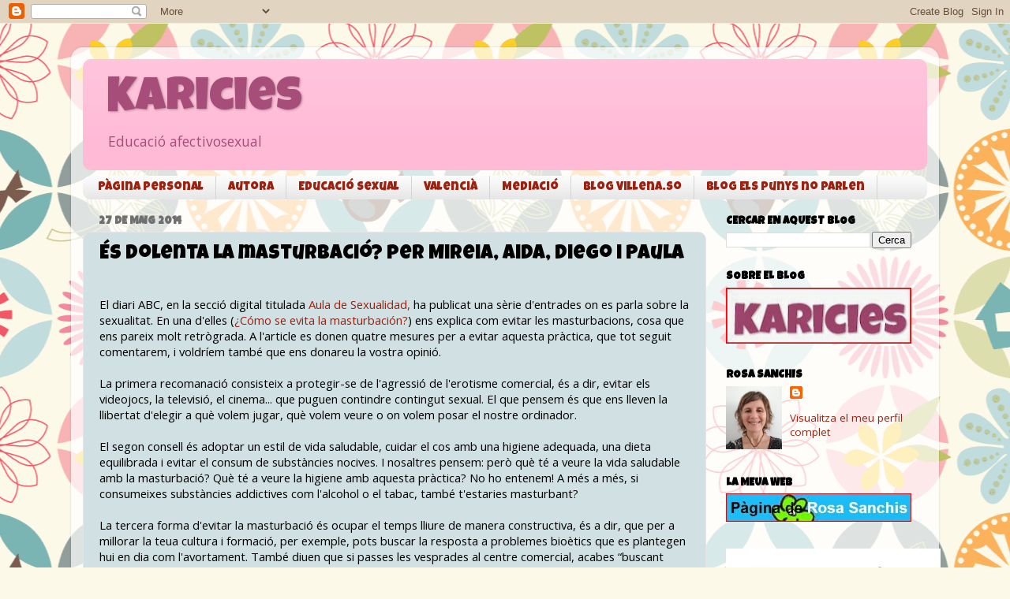

--- FILE ---
content_type: text/html; charset=UTF-8
request_url: http://www.karicies.com/2014/05/es-dolenta-la-masturbacio-per-mireia.html?showComment=1401272595629
body_size: 42019
content:
<!DOCTYPE html>
<html class='v2' dir='ltr' xmlns='http://www.w3.org/1999/xhtml' xmlns:b='http://www.google.com/2005/gml/b' xmlns:data='http://www.google.com/2005/gml/data' xmlns:expr='http://www.google.com/2005/gml/expr'>
<head>
<link href='https://www.blogger.com/static/v1/widgets/335934321-css_bundle_v2.css' rel='stylesheet' type='text/css'/>
<meta content='És dolenta la masturbació? per Mireia, Aida, Diego i Paula' property='og:title'/>
<meta content='http://www.karicies.com/2014/05/es-dolenta-la-masturbacio-per-mireia.html' property='og:url'/>
<meta content='article' property='og:type'/>
<meta content='Karicies' property='og:site_name'/>
<meta content='3.bp.blogspot.com/-9yhhc2CcGVQ/VhA2Lyptg6I/AAAAAAAACIU/j_rzXyLi4u0/s1600-r/Blog%2Bkaricies.JPG' property='og:image'/>
<meta content='width=1100' name='viewport'/>
<meta content='text/html; charset=UTF-8' http-equiv='Content-Type'/>
<meta content='blogger' name='generator'/>
<link href='http://www.karicies.com/favicon.ico' rel='icon' type='image/x-icon'/>
<link href='http://www.karicies.com/2014/05/es-dolenta-la-masturbacio-per-mireia.html' rel='canonical'/>
<link rel="alternate" type="application/atom+xml" title="Karicies - Atom" href="http://www.karicies.com/feeds/posts/default" />
<link rel="alternate" type="application/rss+xml" title="Karicies - RSS" href="http://www.karicies.com/feeds/posts/default?alt=rss" />
<link rel="service.post" type="application/atom+xml" title="Karicies - Atom" href="https://www.blogger.com/feeds/7236934655865496715/posts/default" />

<link rel="alternate" type="application/atom+xml" title="Karicies - Atom" href="http://www.karicies.com/feeds/6738259408880159039/comments/default" />
<!--Can't find substitution for tag [blog.ieCssRetrofitLinks]-->
<meta content='http://www.karicies.com/2014/05/es-dolenta-la-masturbacio-per-mireia.html' property='og:url'/>
<meta content='És dolenta la masturbació? per Mireia, Aida, Diego i Paula' property='og:title'/>
<meta content='Blog d&#39;educació afectivosexual de Rosa Sanchis Caudet' property='og:description'/>
<title>Karicies: És dolenta la masturbació? per Mireia, Aida, Diego i Paula</title>
<style type='text/css'>@font-face{font-family:'Luckiest Guy';font-style:normal;font-weight:400;font-display:swap;src:url(//fonts.gstatic.com/s/luckiestguy/v25/_gP_1RrxsjcxVyin9l9n_j2hQ952ijl7aSqP.woff2)format('woff2');unicode-range:U+0100-02BA,U+02BD-02C5,U+02C7-02CC,U+02CE-02D7,U+02DD-02FF,U+0304,U+0308,U+0329,U+1D00-1DBF,U+1E00-1E9F,U+1EF2-1EFF,U+2020,U+20A0-20AB,U+20AD-20C0,U+2113,U+2C60-2C7F,U+A720-A7FF;}@font-face{font-family:'Luckiest Guy';font-style:normal;font-weight:400;font-display:swap;src:url(//fonts.gstatic.com/s/luckiestguy/v25/_gP_1RrxsjcxVyin9l9n_j2hTd52ijl7aQ.woff2)format('woff2');unicode-range:U+0000-00FF,U+0131,U+0152-0153,U+02BB-02BC,U+02C6,U+02DA,U+02DC,U+0304,U+0308,U+0329,U+2000-206F,U+20AC,U+2122,U+2191,U+2193,U+2212,U+2215,U+FEFF,U+FFFD;}@font-face{font-family:'Open Sans';font-style:normal;font-weight:400;font-stretch:100%;font-display:swap;src:url(//fonts.gstatic.com/s/opensans/v44/memSYaGs126MiZpBA-UvWbX2vVnXBbObj2OVZyOOSr4dVJWUgsjZ0B4taVIUwaEQbjB_mQ.woff2)format('woff2');unicode-range:U+0460-052F,U+1C80-1C8A,U+20B4,U+2DE0-2DFF,U+A640-A69F,U+FE2E-FE2F;}@font-face{font-family:'Open Sans';font-style:normal;font-weight:400;font-stretch:100%;font-display:swap;src:url(//fonts.gstatic.com/s/opensans/v44/memSYaGs126MiZpBA-UvWbX2vVnXBbObj2OVZyOOSr4dVJWUgsjZ0B4kaVIUwaEQbjB_mQ.woff2)format('woff2');unicode-range:U+0301,U+0400-045F,U+0490-0491,U+04B0-04B1,U+2116;}@font-face{font-family:'Open Sans';font-style:normal;font-weight:400;font-stretch:100%;font-display:swap;src:url(//fonts.gstatic.com/s/opensans/v44/memSYaGs126MiZpBA-UvWbX2vVnXBbObj2OVZyOOSr4dVJWUgsjZ0B4saVIUwaEQbjB_mQ.woff2)format('woff2');unicode-range:U+1F00-1FFF;}@font-face{font-family:'Open Sans';font-style:normal;font-weight:400;font-stretch:100%;font-display:swap;src:url(//fonts.gstatic.com/s/opensans/v44/memSYaGs126MiZpBA-UvWbX2vVnXBbObj2OVZyOOSr4dVJWUgsjZ0B4jaVIUwaEQbjB_mQ.woff2)format('woff2');unicode-range:U+0370-0377,U+037A-037F,U+0384-038A,U+038C,U+038E-03A1,U+03A3-03FF;}@font-face{font-family:'Open Sans';font-style:normal;font-weight:400;font-stretch:100%;font-display:swap;src:url(//fonts.gstatic.com/s/opensans/v44/memSYaGs126MiZpBA-UvWbX2vVnXBbObj2OVZyOOSr4dVJWUgsjZ0B4iaVIUwaEQbjB_mQ.woff2)format('woff2');unicode-range:U+0307-0308,U+0590-05FF,U+200C-2010,U+20AA,U+25CC,U+FB1D-FB4F;}@font-face{font-family:'Open Sans';font-style:normal;font-weight:400;font-stretch:100%;font-display:swap;src:url(//fonts.gstatic.com/s/opensans/v44/memSYaGs126MiZpBA-UvWbX2vVnXBbObj2OVZyOOSr4dVJWUgsjZ0B5caVIUwaEQbjB_mQ.woff2)format('woff2');unicode-range:U+0302-0303,U+0305,U+0307-0308,U+0310,U+0312,U+0315,U+031A,U+0326-0327,U+032C,U+032F-0330,U+0332-0333,U+0338,U+033A,U+0346,U+034D,U+0391-03A1,U+03A3-03A9,U+03B1-03C9,U+03D1,U+03D5-03D6,U+03F0-03F1,U+03F4-03F5,U+2016-2017,U+2034-2038,U+203C,U+2040,U+2043,U+2047,U+2050,U+2057,U+205F,U+2070-2071,U+2074-208E,U+2090-209C,U+20D0-20DC,U+20E1,U+20E5-20EF,U+2100-2112,U+2114-2115,U+2117-2121,U+2123-214F,U+2190,U+2192,U+2194-21AE,U+21B0-21E5,U+21F1-21F2,U+21F4-2211,U+2213-2214,U+2216-22FF,U+2308-230B,U+2310,U+2319,U+231C-2321,U+2336-237A,U+237C,U+2395,U+239B-23B7,U+23D0,U+23DC-23E1,U+2474-2475,U+25AF,U+25B3,U+25B7,U+25BD,U+25C1,U+25CA,U+25CC,U+25FB,U+266D-266F,U+27C0-27FF,U+2900-2AFF,U+2B0E-2B11,U+2B30-2B4C,U+2BFE,U+3030,U+FF5B,U+FF5D,U+1D400-1D7FF,U+1EE00-1EEFF;}@font-face{font-family:'Open Sans';font-style:normal;font-weight:400;font-stretch:100%;font-display:swap;src:url(//fonts.gstatic.com/s/opensans/v44/memSYaGs126MiZpBA-UvWbX2vVnXBbObj2OVZyOOSr4dVJWUgsjZ0B5OaVIUwaEQbjB_mQ.woff2)format('woff2');unicode-range:U+0001-000C,U+000E-001F,U+007F-009F,U+20DD-20E0,U+20E2-20E4,U+2150-218F,U+2190,U+2192,U+2194-2199,U+21AF,U+21E6-21F0,U+21F3,U+2218-2219,U+2299,U+22C4-22C6,U+2300-243F,U+2440-244A,U+2460-24FF,U+25A0-27BF,U+2800-28FF,U+2921-2922,U+2981,U+29BF,U+29EB,U+2B00-2BFF,U+4DC0-4DFF,U+FFF9-FFFB,U+10140-1018E,U+10190-1019C,U+101A0,U+101D0-101FD,U+102E0-102FB,U+10E60-10E7E,U+1D2C0-1D2D3,U+1D2E0-1D37F,U+1F000-1F0FF,U+1F100-1F1AD,U+1F1E6-1F1FF,U+1F30D-1F30F,U+1F315,U+1F31C,U+1F31E,U+1F320-1F32C,U+1F336,U+1F378,U+1F37D,U+1F382,U+1F393-1F39F,U+1F3A7-1F3A8,U+1F3AC-1F3AF,U+1F3C2,U+1F3C4-1F3C6,U+1F3CA-1F3CE,U+1F3D4-1F3E0,U+1F3ED,U+1F3F1-1F3F3,U+1F3F5-1F3F7,U+1F408,U+1F415,U+1F41F,U+1F426,U+1F43F,U+1F441-1F442,U+1F444,U+1F446-1F449,U+1F44C-1F44E,U+1F453,U+1F46A,U+1F47D,U+1F4A3,U+1F4B0,U+1F4B3,U+1F4B9,U+1F4BB,U+1F4BF,U+1F4C8-1F4CB,U+1F4D6,U+1F4DA,U+1F4DF,U+1F4E3-1F4E6,U+1F4EA-1F4ED,U+1F4F7,U+1F4F9-1F4FB,U+1F4FD-1F4FE,U+1F503,U+1F507-1F50B,U+1F50D,U+1F512-1F513,U+1F53E-1F54A,U+1F54F-1F5FA,U+1F610,U+1F650-1F67F,U+1F687,U+1F68D,U+1F691,U+1F694,U+1F698,U+1F6AD,U+1F6B2,U+1F6B9-1F6BA,U+1F6BC,U+1F6C6-1F6CF,U+1F6D3-1F6D7,U+1F6E0-1F6EA,U+1F6F0-1F6F3,U+1F6F7-1F6FC,U+1F700-1F7FF,U+1F800-1F80B,U+1F810-1F847,U+1F850-1F859,U+1F860-1F887,U+1F890-1F8AD,U+1F8B0-1F8BB,U+1F8C0-1F8C1,U+1F900-1F90B,U+1F93B,U+1F946,U+1F984,U+1F996,U+1F9E9,U+1FA00-1FA6F,U+1FA70-1FA7C,U+1FA80-1FA89,U+1FA8F-1FAC6,U+1FACE-1FADC,U+1FADF-1FAE9,U+1FAF0-1FAF8,U+1FB00-1FBFF;}@font-face{font-family:'Open Sans';font-style:normal;font-weight:400;font-stretch:100%;font-display:swap;src:url(//fonts.gstatic.com/s/opensans/v44/memSYaGs126MiZpBA-UvWbX2vVnXBbObj2OVZyOOSr4dVJWUgsjZ0B4vaVIUwaEQbjB_mQ.woff2)format('woff2');unicode-range:U+0102-0103,U+0110-0111,U+0128-0129,U+0168-0169,U+01A0-01A1,U+01AF-01B0,U+0300-0301,U+0303-0304,U+0308-0309,U+0323,U+0329,U+1EA0-1EF9,U+20AB;}@font-face{font-family:'Open Sans';font-style:normal;font-weight:400;font-stretch:100%;font-display:swap;src:url(//fonts.gstatic.com/s/opensans/v44/memSYaGs126MiZpBA-UvWbX2vVnXBbObj2OVZyOOSr4dVJWUgsjZ0B4uaVIUwaEQbjB_mQ.woff2)format('woff2');unicode-range:U+0100-02BA,U+02BD-02C5,U+02C7-02CC,U+02CE-02D7,U+02DD-02FF,U+0304,U+0308,U+0329,U+1D00-1DBF,U+1E00-1E9F,U+1EF2-1EFF,U+2020,U+20A0-20AB,U+20AD-20C0,U+2113,U+2C60-2C7F,U+A720-A7FF;}@font-face{font-family:'Open Sans';font-style:normal;font-weight:400;font-stretch:100%;font-display:swap;src:url(//fonts.gstatic.com/s/opensans/v44/memSYaGs126MiZpBA-UvWbX2vVnXBbObj2OVZyOOSr4dVJWUgsjZ0B4gaVIUwaEQbjA.woff2)format('woff2');unicode-range:U+0000-00FF,U+0131,U+0152-0153,U+02BB-02BC,U+02C6,U+02DA,U+02DC,U+0304,U+0308,U+0329,U+2000-206F,U+20AC,U+2122,U+2191,U+2193,U+2212,U+2215,U+FEFF,U+FFFD;}</style>
<style id='page-skin-1' type='text/css'><!--
/*-----------------------------------------------
Blogger Template Style
Name:     Picture Window
Designer: Blogger
URL:      www.blogger.com
----------------------------------------------- */
/* Content
----------------------------------------------- */
body {
font: normal normal 15px Open Sans;
color: #000000;
background: #fcf9e9 url(//themes.googleusercontent.com/image?id=1Cdc6Iw28LnWQ4g6KBkLBGVHs7g3S4_oxWYKlZCiuyXCC49r1a4RyYrfncocJiqtB_rXK) repeat scroll top center /* Credit: UteHil (http://www.istockphoto.com/googleimages.php?id=5737291&platform=blogger) */;
}
html body .region-inner {
min-width: 0;
max-width: 100%;
width: auto;
}
.content-outer {
font-size: 90%;
}
a:link {
text-decoration:none;
color: #992211;
}
a:visited {
text-decoration:none;
color: #a64d79;
}
a:hover {
text-decoration:underline;
color: #992211;
}
.content-outer {
background: transparent url(//www.blogblog.com/1kt/transparent/white80.png) repeat scroll top left;
-moz-border-radius: 15px;
-webkit-border-radius: 15px;
-goog-ms-border-radius: 15px;
border-radius: 15px;
-moz-box-shadow: 0 0 3px rgba(0, 0, 0, .15);
-webkit-box-shadow: 0 0 3px rgba(0, 0, 0, .15);
-goog-ms-box-shadow: 0 0 3px rgba(0, 0, 0, .15);
box-shadow: 0 0 3px rgba(0, 0, 0, .15);
margin: 30px auto;
}
.content-inner {
padding: 15px;
}
/* Header
----------------------------------------------- */
.header-outer {
background: #ffbbd6 url(//www.blogblog.com/1kt/transparent/header_gradient_shade.png) repeat-x scroll top left;
_background-image: none;
color: #a64d79;
-moz-border-radius: 10px;
-webkit-border-radius: 10px;
-goog-ms-border-radius: 10px;
border-radius: 10px;
}
.Header img, .Header #header-inner {
-moz-border-radius: 10px;
-webkit-border-radius: 10px;
-goog-ms-border-radius: 10px;
border-radius: 10px;
}
.header-inner .Header .titlewrapper,
.header-inner .Header .descriptionwrapper {
padding-left: 30px;
padding-right: 30px;
}
.Header h1 {
font: normal normal 60px Luckiest Guy;
text-shadow: 1px 1px 3px rgba(0, 0, 0, 0.3);
}
.Header h1 a {
color: #a64d79;
}
.Header .description {
font-size: 130%;
}
/* Tabs
----------------------------------------------- */
.tabs-inner {
margin: .5em 0 0;
padding: 0;
}
.tabs-inner .section {
margin: 0;
}
.tabs-inner .widget ul {
padding: 0;
background: #fbfbfb url(//www.blogblog.com/1kt/transparent/tabs_gradient_shade.png) repeat scroll bottom;
-moz-border-radius: 10px;
-webkit-border-radius: 10px;
-goog-ms-border-radius: 10px;
border-radius: 10px;
}
.tabs-inner .widget li {
border: none;
}
.tabs-inner .widget li a {
display: inline-block;
padding: .5em 1em;
margin-right: 0;
color: #992211;
font: normal normal 15px Luckiest Guy;
-moz-border-radius: 0 0 0 0;
-webkit-border-top-left-radius: 0;
-webkit-border-top-right-radius: 0;
-goog-ms-border-radius: 0 0 0 0;
border-radius: 0 0 0 0;
background: transparent none no-repeat scroll top left;
border-right: 1px solid #d5d5d5;
}
.tabs-inner .widget li:first-child a {
padding-left: 1.25em;
-moz-border-radius-topleft: 10px;
-moz-border-radius-bottomleft: 10px;
-webkit-border-top-left-radius: 10px;
-webkit-border-bottom-left-radius: 10px;
-goog-ms-border-top-left-radius: 10px;
-goog-ms-border-bottom-left-radius: 10px;
border-top-left-radius: 10px;
border-bottom-left-radius: 10px;
}
.tabs-inner .widget li.selected a,
.tabs-inner .widget li a:hover {
position: relative;
z-index: 1;
background: #ffffff url(//www.blogblog.com/1kt/transparent/tabs_gradient_shade.png) repeat scroll bottom;
color: #000000;
-moz-box-shadow: 0 0 0 rgba(0, 0, 0, .15);
-webkit-box-shadow: 0 0 0 rgba(0, 0, 0, .15);
-goog-ms-box-shadow: 0 0 0 rgba(0, 0, 0, .15);
box-shadow: 0 0 0 rgba(0, 0, 0, .15);
}
/* Headings
----------------------------------------------- */
h2 {
font: normal bold 100% Luckiest Guy;
text-transform: uppercase;
color: #000000;
margin: .5em 0;
}
/* Main
----------------------------------------------- */
.main-outer {
background: transparent none repeat scroll top center;
-moz-border-radius: 0 0 0 0;
-webkit-border-top-left-radius: 0;
-webkit-border-top-right-radius: 0;
-webkit-border-bottom-left-radius: 0;
-webkit-border-bottom-right-radius: 0;
-goog-ms-border-radius: 0 0 0 0;
border-radius: 0 0 0 0;
-moz-box-shadow: 0 0 0 rgba(0, 0, 0, .15);
-webkit-box-shadow: 0 0 0 rgba(0, 0, 0, .15);
-goog-ms-box-shadow: 0 0 0 rgba(0, 0, 0, .15);
box-shadow: 0 0 0 rgba(0, 0, 0, .15);
}
.main-inner {
padding: 15px 5px 20px;
}
.main-inner .column-center-inner {
padding: 0 0;
}
.main-inner .column-left-inner {
padding-left: 0;
}
.main-inner .column-right-inner {
padding-right: 0;
}
/* Posts
----------------------------------------------- */
h3.post-title {
margin: 0;
font: normal normal 25px Luckiest Guy;
}
.comments h4 {
margin: 1em 0 0;
font: normal normal 25px Luckiest Guy;
}
.date-header span {
color: #707070;
}
.post-outer {
background-color: #d0e0e3;
border: solid 1px #e5e5e5;
-moz-border-radius: 10px;
-webkit-border-radius: 10px;
border-radius: 10px;
-goog-ms-border-radius: 10px;
padding: 15px 20px;
margin: 0 -20px 20px;
}
.post-body {
line-height: 1.4;
font-size: 110%;
position: relative;
}
.post-header {
margin: 0 0 1.5em;
color: #a9a9a9;
line-height: 1.6;
}
.post-footer {
margin: .5em 0 0;
color: #a9a9a9;
line-height: 1.6;
}
#blog-pager {
font-size: 140%
}
#comments .comment-author {
padding-top: 1.5em;
border-top: dashed 1px #ccc;
border-top: dashed 1px rgba(128, 128, 128, .5);
background-position: 0 1.5em;
}
#comments .comment-author:first-child {
padding-top: 0;
border-top: none;
}
.avatar-image-container {
margin: .2em 0 0;
}
/* Comments
----------------------------------------------- */
.comments .comments-content .icon.blog-author {
background-repeat: no-repeat;
background-image: url([data-uri]);
}
.comments .comments-content .loadmore a {
border-top: 1px solid #992211;
border-bottom: 1px solid #992211;
}
.comments .continue {
border-top: 2px solid #992211;
}
/* Widgets
----------------------------------------------- */
.widget ul, .widget #ArchiveList ul.flat {
padding: 0;
list-style: none;
}
.widget ul li, .widget #ArchiveList ul.flat li {
border-top: dashed 1px #ccc;
border-top: dashed 1px rgba(128, 128, 128, .5);
}
.widget ul li:first-child, .widget #ArchiveList ul.flat li:first-child {
border-top: none;
}
.widget .post-body ul {
list-style: disc;
}
.widget .post-body ul li {
border: none;
}
/* Footer
----------------------------------------------- */
.footer-outer {
color:#000000;
background: transparent url(//www.blogblog.com/1kt/transparent/black50.png) repeat scroll top left;
-moz-border-radius: 10px 10px 10px 10px;
-webkit-border-top-left-radius: 10px;
-webkit-border-top-right-radius: 10px;
-webkit-border-bottom-left-radius: 10px;
-webkit-border-bottom-right-radius: 10px;
-goog-ms-border-radius: 10px 10px 10px 10px;
border-radius: 10px 10px 10px 10px;
-moz-box-shadow: 0 0 0 rgba(0, 0, 0, .15);
-webkit-box-shadow: 0 0 0 rgba(0, 0, 0, .15);
-goog-ms-box-shadow: 0 0 0 rgba(0, 0, 0, .15);
box-shadow: 0 0 0 rgba(0, 0, 0, .15);
}
.footer-inner {
padding: 10px 5px 20px;
}
.footer-outer a {
color: #f1ffeb;
}
.footer-outer a:visited {
color: #b5d4a9;
}
.footer-outer a:hover {
color: #ffffff;
}
.footer-outer .widget h2 {
color: #000000;
}
/* Mobile
----------------------------------------------- */
html body.mobile {
height: auto;
}
html body.mobile {
min-height: 480px;
background-size: 100% auto;
}
.mobile .body-fauxcolumn-outer {
background: transparent none repeat scroll top left;
}
html .mobile .mobile-date-outer, html .mobile .blog-pager {
border-bottom: none;
background: transparent none repeat scroll top center;
margin-bottom: 10px;
}
.mobile .date-outer {
background: transparent none repeat scroll top center;
}
.mobile .header-outer, .mobile .main-outer,
.mobile .post-outer, .mobile .footer-outer {
-moz-border-radius: 0;
-webkit-border-radius: 0;
-goog-ms-border-radius: 0;
border-radius: 0;
}
.mobile .content-outer,
.mobile .main-outer,
.mobile .post-outer {
background: inherit;
border: none;
}
.mobile .content-outer {
font-size: 100%;
}
.mobile-link-button {
background-color: #992211;
}
.mobile-link-button a:link, .mobile-link-button a:visited {
color: #d0e0e3;
}
.mobile-index-contents {
color: #000000;
}
.mobile .tabs-inner .PageList .widget-content {
background: #ffffff url(//www.blogblog.com/1kt/transparent/tabs_gradient_shade.png) repeat scroll bottom;
color: #000000;
}
.mobile .tabs-inner .PageList .widget-content .pagelist-arrow {
border-left: 1px solid #d5d5d5;
}

--></style>
<style id='template-skin-1' type='text/css'><!--
body {
min-width: 1100px;
}
.content-outer, .content-fauxcolumn-outer, .region-inner {
min-width: 1100px;
max-width: 1100px;
_width: 1100px;
}
.main-inner .columns {
padding-left: 0;
padding-right: 280px;
}
.main-inner .fauxcolumn-center-outer {
left: 0;
right: 280px;
/* IE6 does not respect left and right together */
_width: expression(this.parentNode.offsetWidth -
parseInt("0") -
parseInt("280px") + 'px');
}
.main-inner .fauxcolumn-left-outer {
width: 0;
}
.main-inner .fauxcolumn-right-outer {
width: 280px;
}
.main-inner .column-left-outer {
width: 0;
right: 100%;
margin-left: -0;
}
.main-inner .column-right-outer {
width: 280px;
margin-right: -280px;
}
#layout {
min-width: 0;
}
#layout .content-outer {
min-width: 0;
width: 800px;
}
#layout .region-inner {
min-width: 0;
width: auto;
}
--></style>
<link href='https://www.blogger.com/dyn-css/authorization.css?targetBlogID=7236934655865496715&amp;zx=cf72ece6-c2bf-4879-b55f-79fe95c67239' media='none' onload='if(media!=&#39;all&#39;)media=&#39;all&#39;' rel='stylesheet'/><noscript><link href='https://www.blogger.com/dyn-css/authorization.css?targetBlogID=7236934655865496715&amp;zx=cf72ece6-c2bf-4879-b55f-79fe95c67239' rel='stylesheet'/></noscript>
<meta name='google-adsense-platform-account' content='ca-host-pub-1556223355139109'/>
<meta name='google-adsense-platform-domain' content='blogspot.com'/>

</head>
<body class='loading variant-shade'>
<div class='navbar section' id='navbar' name='Barra de navegació'><div class='widget Navbar' data-version='1' id='Navbar1'><script type="text/javascript">
    function setAttributeOnload(object, attribute, val) {
      if(window.addEventListener) {
        window.addEventListener('load',
          function(){ object[attribute] = val; }, false);
      } else {
        window.attachEvent('onload', function(){ object[attribute] = val; });
      }
    }
  </script>
<div id="navbar-iframe-container"></div>
<script type="text/javascript" src="https://apis.google.com/js/platform.js"></script>
<script type="text/javascript">
      gapi.load("gapi.iframes:gapi.iframes.style.bubble", function() {
        if (gapi.iframes && gapi.iframes.getContext) {
          gapi.iframes.getContext().openChild({
              url: 'https://www.blogger.com/navbar/7236934655865496715?po\x3d6738259408880159039\x26origin\x3dhttp://www.karicies.com',
              where: document.getElementById("navbar-iframe-container"),
              id: "navbar-iframe"
          });
        }
      });
    </script><script type="text/javascript">
(function() {
var script = document.createElement('script');
script.type = 'text/javascript';
script.src = '//pagead2.googlesyndication.com/pagead/js/google_top_exp.js';
var head = document.getElementsByTagName('head')[0];
if (head) {
head.appendChild(script);
}})();
</script>
</div></div>
<div class='body-fauxcolumns'>
<div class='fauxcolumn-outer body-fauxcolumn-outer'>
<div class='cap-top'>
<div class='cap-left'></div>
<div class='cap-right'></div>
</div>
<div class='fauxborder-left'>
<div class='fauxborder-right'></div>
<div class='fauxcolumn-inner'>
</div>
</div>
<div class='cap-bottom'>
<div class='cap-left'></div>
<div class='cap-right'></div>
</div>
</div>
</div>
<div class='content'>
<div class='content-fauxcolumns'>
<div class='fauxcolumn-outer content-fauxcolumn-outer'>
<div class='cap-top'>
<div class='cap-left'></div>
<div class='cap-right'></div>
</div>
<div class='fauxborder-left'>
<div class='fauxborder-right'></div>
<div class='fauxcolumn-inner'>
</div>
</div>
<div class='cap-bottom'>
<div class='cap-left'></div>
<div class='cap-right'></div>
</div>
</div>
</div>
<div class='content-outer'>
<div class='content-cap-top cap-top'>
<div class='cap-left'></div>
<div class='cap-right'></div>
</div>
<div class='fauxborder-left content-fauxborder-left'>
<div class='fauxborder-right content-fauxborder-right'></div>
<div class='content-inner'>
<header>
<div class='header-outer'>
<div class='header-cap-top cap-top'>
<div class='cap-left'></div>
<div class='cap-right'></div>
</div>
<div class='fauxborder-left header-fauxborder-left'>
<div class='fauxborder-right header-fauxborder-right'></div>
<div class='region-inner header-inner'>
<div class='header section' id='header' name='Capçalera'><div class='widget Header' data-version='1' id='Header1'>
<div id='header-inner'>
<div class='titlewrapper'>
<h1 class='title'>
<a href='http://www.karicies.com/'>
Karicies
</a>
</h1>
</div>
<div class='descriptionwrapper'>
<p class='description'><span>Educació afectivosexual</span></p>
</div>
</div>
</div></div>
</div>
</div>
<div class='header-cap-bottom cap-bottom'>
<div class='cap-left'></div>
<div class='cap-right'></div>
</div>
</div>
</header>
<div class='tabs-outer'>
<div class='tabs-cap-top cap-top'>
<div class='cap-left'></div>
<div class='cap-right'></div>
</div>
<div class='fauxborder-left tabs-fauxborder-left'>
<div class='fauxborder-right tabs-fauxborder-right'></div>
<div class='region-inner tabs-inner'>
<div class='tabs section' id='crosscol' name='Multicolumnes'><div class='widget PageList' data-version='1' id='PageList1'>
<h2>Pàgines</h2>
<div class='widget-content'>
<ul>
<li>
<a href='http://www.rosasanchis.cat/index.html'>Pàgina personal</a>
</li>
<li>
<a href='http://www.rosasanchis.cat/autora.html'>Autora</a>
</li>
<li>
<a href='http://www.rosasanchis.cat/educacio_sexual.html'>Educació sexual</a>
</li>
<li>
<a href='http://www.rosasanchis.cat/valencia.html'>Valencià</a>
</li>
<li>
<a href='http://www.rosasanchis.cat/mediacio.html'>Mediació</a>
</li>
<li>
<a href='http://villenaso.blogspot.com'>Blog Villena.so</a>
</li>
<li>
<a href='http://elspunysnoparlen.wordpress.com'>Blog Els punys no parlen</a>
</li>
</ul>
<div class='clear'></div>
</div>
</div></div>
<div class='tabs no-items section' id='crosscol-overflow' name='Cross-Column 2'></div>
</div>
</div>
<div class='tabs-cap-bottom cap-bottom'>
<div class='cap-left'></div>
<div class='cap-right'></div>
</div>
</div>
<div class='main-outer'>
<div class='main-cap-top cap-top'>
<div class='cap-left'></div>
<div class='cap-right'></div>
</div>
<div class='fauxborder-left main-fauxborder-left'>
<div class='fauxborder-right main-fauxborder-right'></div>
<div class='region-inner main-inner'>
<div class='columns fauxcolumns'>
<div class='fauxcolumn-outer fauxcolumn-center-outer'>
<div class='cap-top'>
<div class='cap-left'></div>
<div class='cap-right'></div>
</div>
<div class='fauxborder-left'>
<div class='fauxborder-right'></div>
<div class='fauxcolumn-inner'>
</div>
</div>
<div class='cap-bottom'>
<div class='cap-left'></div>
<div class='cap-right'></div>
</div>
</div>
<div class='fauxcolumn-outer fauxcolumn-left-outer'>
<div class='cap-top'>
<div class='cap-left'></div>
<div class='cap-right'></div>
</div>
<div class='fauxborder-left'>
<div class='fauxborder-right'></div>
<div class='fauxcolumn-inner'>
</div>
</div>
<div class='cap-bottom'>
<div class='cap-left'></div>
<div class='cap-right'></div>
</div>
</div>
<div class='fauxcolumn-outer fauxcolumn-right-outer'>
<div class='cap-top'>
<div class='cap-left'></div>
<div class='cap-right'></div>
</div>
<div class='fauxborder-left'>
<div class='fauxborder-right'></div>
<div class='fauxcolumn-inner'>
</div>
</div>
<div class='cap-bottom'>
<div class='cap-left'></div>
<div class='cap-right'></div>
</div>
</div>
<!-- corrects IE6 width calculation -->
<div class='columns-inner'>
<div class='column-center-outer'>
<div class='column-center-inner'>
<div class='main section' id='main' name='Principal'><div class='widget Blog' data-version='1' id='Blog1'>
<div class='blog-posts hfeed'>

          <div class="date-outer">
        
<h2 class='date-header'><span>27 de maig 2014</span></h2>

          <div class="date-posts">
        
<div class='post-outer'>
<div class='post hentry' itemprop='blogPost' itemscope='itemscope' itemtype='http://schema.org/BlogPosting'>
<meta content='7236934655865496715' itemprop='blogId'/>
<meta content='6738259408880159039' itemprop='postId'/>
<a name='6738259408880159039'></a>
<h3 class='post-title entry-title' itemprop='name'>
És dolenta la masturbació? per Mireia, Aida, Diego i Paula
</h3>
<div class='post-header'>
<div class='post-header-line-1'></div>
</div>
<div class='post-body entry-content' id='post-body-6738259408880159039' itemprop='description articleBody'>
<style type="text/css">P { margin-bottom: 0.21cm; }</style>


<br />
El diari ABC, en la secció digital titulada <a href="http://www.abc.es/especiales/aula-de-sexualidad/" target="_blank">Aula de Sexualidad,</a> ha publicat una sèrie d'entrades on es parla sobre la sexualitat. En una d'elles (<a href="http://www.abc.es/informacion/especiales/aula-de-sexualidad/como-se-evita-la-masturbacion.htm" target="_blank">&#191;Cómo se evita la masturbación?</a>) ens explica com evitar les masturbacions, cosa que ens pareix molt retrògrada. A l'article es donen quatre mesures per a evitar aquesta pràctica, que tot seguit comentarem, i voldríem també que ens donareu la vostra opinió. <br />
<br />
La primera recomanació consisteix a protegir-se de l'agressió de l'erotisme comercial, és a dir, evitar els videojocs, la televisió, el cinema... que puguen contindre contingut sexual. El que pensem és que ens lleven la llibertat d'elegir a què volem jugar, què volem veure o on volem posar el nostre ordinador. <br />
<br />
El segon consell és adoptar un estil de vida saludable, cuidar el cos amb una higiene adequada, una dieta equilibrada i evitar el consum de substàncies nocives. I nosaltres pensem: però què té a veure la vida saludable amb la masturbació? Què té a veure la higiene amb aquesta pràctica? No ho entenem! A més a més, si consumeixes substàncies addictives com l'alcohol o el tabac, també t'estaries masturbant? <br />
<br />
La tercera forma d'evitar la masturbació és ocupar el temps lliure de manera constructiva, és a dir, que per a millorar la teua cultura i formació, per exemple, pots buscar la resposta a problemes bioètics que es plantegen hui en dia com l'avortament. També diuen que si passes les vesprades al centre comercial, acabes &#8220;buscant parella&#8221; per a passar el temps, cosa que ells pensen que incitarà a la masturbació a causa dels &#8220;embolics d'una vesprada&#8221;, que no són relacions per amor. <br />
<br />
La quarta i última recomanació és tindre un grup d'amics sans, perquè se suposa que ens ajuden a madurar. Però nosaltres pensem que cadascú ha de ser conscient del que fa i de com madura, ja que cada persona té el seu ritme. <br />
<br />
Aquest article, fet per la Universitat de Navarra, ens dóna entendre que hem de tornar a com era abans: la sexualitat com un tema tabú i a soles per a procrear. Hui en dia ja estem més informats i sabem el que hem de fer i com ho hem de fer. No ens han de llevar la nostra llibertat i menys la del nostre cos i la nostra forma de pensar. No oblideu que el nostre cos és nostre i ningú ha de dir-nos què fer o deixar de fer amb ell. <br />
<br />
MIREIA BEBEL, AIDA KENT, DIEGO THOMSON, PAULA CAMPOAMOR 3ºA
<div style='clear: both;'></div>
</div>
<div class='post-footer'>
<div class='post-footer-line post-footer-line-1'><span class='post-icons'>
<span class='item-control blog-admin pid-1777793887'>
<a href='https://www.blogger.com/post-edit.g?blogID=7236934655865496715&postID=6738259408880159039&from=pencil' title='Modificar el missatge'>
<img alt='' class='icon-action' height='18' src='https://resources.blogblog.com/img/icon18_edit_allbkg.gif' width='18'/>
</a>
</span>
</span>
<div class='post-share-buttons goog-inline-block'>
<a class='goog-inline-block share-button sb-email' href='https://www.blogger.com/share-post.g?blogID=7236934655865496715&postID=6738259408880159039&target=email' target='_blank' title='Envia per correu electrònic'><span class='share-button-link-text'>Envia per correu electrònic</span></a><a class='goog-inline-block share-button sb-blog' href='https://www.blogger.com/share-post.g?blogID=7236934655865496715&postID=6738259408880159039&target=blog' onclick='window.open(this.href, "_blank", "height=270,width=475"); return false;' target='_blank' title='BlogThis!'><span class='share-button-link-text'>BlogThis!</span></a><a class='goog-inline-block share-button sb-twitter' href='https://www.blogger.com/share-post.g?blogID=7236934655865496715&postID=6738259408880159039&target=twitter' target='_blank' title='Comparteix a X'><span class='share-button-link-text'>Comparteix a X</span></a><a class='goog-inline-block share-button sb-facebook' href='https://www.blogger.com/share-post.g?blogID=7236934655865496715&postID=6738259408880159039&target=facebook' onclick='window.open(this.href, "_blank", "height=430,width=640"); return false;' target='_blank' title='Comparteix a Facebook'><span class='share-button-link-text'>Comparteix a Facebook</span></a><a class='goog-inline-block share-button sb-pinterest' href='https://www.blogger.com/share-post.g?blogID=7236934655865496715&postID=6738259408880159039&target=pinterest' target='_blank' title='Comparteix a Pinterest'><span class='share-button-link-text'>Comparteix a Pinterest</span></a>
</div>
<span class='post-comment-link'>
</span>
</div>
<div class='post-footer-line post-footer-line-2'></div>
<div class='post-footer-line post-footer-line-3'></div>
</div>
</div>
<div class='comments' id='comments'>
<a name='comments'></a>
<h4>32 comentaris:</h4>
<div id='Blog1_comments-block-wrapper'>
<dl class='avatar-comment-indent' id='comments-block'>
<dt class='comment-author ' id='c1228518204686353687'>
<a name='c1228518204686353687'></a>
<div class="avatar-image-container avatar-stock"><span dir="ltr"><img src="//resources.blogblog.com/img/blank.gif" width="35" height="35" alt="" title="Elena Stone">

</span></div>
Elena Stone
ha dit...
</dt>
<dd class='comment-body' id='Blog1_cmt-1228518204686353687'>
<p>
Hola.<br />Aquesta entrada tracta sobre que si la masturbació és dolenta.<br />Parla de cinc consells per a no masturbar-se: El primer tracta de que no vegues, ni jugues amb coses que contenen contigut sexual, la tercera forma d&#39;evitar la masturbació és ocupar el temps lliure de manera constructiva, la quarta tracta que és tindre un grup d&#39;amics sans, la que jo no entec es la segona, és adoptar un estil de vida saludable, cuidar el cos amb una higiene adequada, una dieta equilibrada i evitar el consum de substàncies nocives i jo pense però què té a veure la vida saludable amb la masturbació?<br /><br />En la meua opinió, no entec el segon consell i per la meua aquesta entrada ma resultat molt interessant.
</p>
</dd>
<dd class='comment-footer'>
<span class='comment-timestamp'>
<a href='http://www.karicies.com/2014/05/es-dolenta-la-masturbacio-per-mireia.html?showComment=1401272595629#c1228518204686353687' title='comment permalink'>
28.5.14
</a>
<span class='item-control blog-admin pid-96270895'>
<a class='comment-delete' href='https://www.blogger.com/comment/delete/7236934655865496715/1228518204686353687' title='Suprimeix el comentari'>
<img src='https://resources.blogblog.com/img/icon_delete13.gif'/>
</a>
</span>
</span>
</dd>
<dt class='comment-author ' id='c5926619358687121415'>
<a name='c5926619358687121415'></a>
<div class="avatar-image-container avatar-stock"><span dir="ltr"><img src="//resources.blogblog.com/img/blank.gif" width="35" height="35" alt="" title="Jes&uacute;s Thompson 1A">

</span></div>
Jesús Thompson 1A
ha dit...
</dt>
<dd class='comment-body' id='Blog1_cmt-5926619358687121415'>
<p>
Aquesta entrada tracta sobre la masturbació. Segons el diari ABC, cal evitar-la perquè no és molt higienic no és gens saludable. També diu que hi ha d&#39;evitar &#8220;l&#39;eroisme comercial&#8221;, es a dir, vore el cinema, els videojocs o la televisió amb un contengut sexual. Continuadament, diu que s&#39;ha d&#39;ocupar el temps lliure de manera constructiva, és a dir, que per a millorar la teua cultura i formació.<br />No anar al centre comercial, perquè suposadament, aniras buscant parella i aixó por causar que t&#39;exites i et masturbes.<br />Es comenta també en l&#39;entrada que els amics han de ser sans, perquè l&#39;ajudaran a madurar abans.<br />&#191;Es suposa que el que fases tú, depen dels teus amics? &#191;Han d&#39;ajudarte a ser madur? &#191;No has de ser tú qui toma les teues propies desicións?<br /><br />Jo opine que cadascú ha de fer el que vulga amb el seu cos. A mi personalment hem dona un poc de fastic encara parlar s&#39;aquestos temes ja que no m&#39;agraden gens y no són del meu gust.<br />Personalment, vull dir que la masturbació pareix una cosa d&#39;homens y que les dones no pugen fer-ho perquè està pitjor vist per la societat. NO deuria de ser així. Tots en tenim el mateix dret a tot!!!
</p>
</dd>
<dd class='comment-footer'>
<span class='comment-timestamp'>
<a href='http://www.karicies.com/2014/05/es-dolenta-la-masturbacio-per-mireia.html?showComment=1401273353835#c5926619358687121415' title='comment permalink'>
28.5.14
</a>
<span class='item-control blog-admin pid-96270895'>
<a class='comment-delete' href='https://www.blogger.com/comment/delete/7236934655865496715/5926619358687121415' title='Suprimeix el comentari'>
<img src='https://resources.blogblog.com/img/icon_delete13.gif'/>
</a>
</span>
</span>
</dd>
<dt class='comment-author ' id='c8224188156513750190'>
<a name='c8224188156513750190'></a>
<div class="avatar-image-container avatar-stock"><span dir="ltr"><img src="//resources.blogblog.com/img/blank.gif" width="35" height="35" alt="" title="Manolo Zetkin">

</span></div>
Manolo Zetkin
ha dit...
</dt>
<dd class='comment-body' id='Blog1_cmt-8224188156513750190'>
<p>
Aquest comentari tracta sobre com evitar la masturbació.<br /><br />En un article de la universitat de Navarra, diuen que masturbar-se està malament, no crec que tinguen raó, perquè es molt normal.<br /><br />No estic dient que tot el mon ha de fer-ho, en la societat, les persones creuen que la masturbació en els xics és més normal que en les xiques, perquè, si una xica es masturba la veuen com a una guarra, i si ho fa un xic o veuen normal, també creuen que una xica no te dret a fer-se plaer i un xic si. En resum, la societat pensa que els xic sense tenen mes dret a fer-se plaer.
</p>
</dd>
<dd class='comment-footer'>
<span class='comment-timestamp'>
<a href='http://www.karicies.com/2014/05/es-dolenta-la-masturbacio-per-mireia.html?showComment=1401273595073#c8224188156513750190' title='comment permalink'>
28.5.14
</a>
<span class='item-control blog-admin pid-96270895'>
<a class='comment-delete' href='https://www.blogger.com/comment/delete/7236934655865496715/8224188156513750190' title='Suprimeix el comentari'>
<img src='https://resources.blogblog.com/img/icon_delete13.gif'/>
</a>
</span>
</span>
</dd>
<dt class='comment-author ' id='c675713920756266906'>
<a name='c675713920756266906'></a>
<div class="avatar-image-container avatar-stock"><span dir="ltr"><img src="//resources.blogblog.com/img/blank.gif" width="35" height="35" alt="" title="Jose Thompson">

</span></div>
Jose Thompson
ha dit...
</dt>
<dd class='comment-body' id='Blog1_cmt-675713920756266906'>
<p>
Hola,  jo pense que el que fan amb aquest tema no té llògica alguna, per exemple lo de l&#39;higiene que té a vore amb això? Sòn ximpleries sense sentit que fan que la gent tinga por de fer algo tan normal com això. La gent no parla d&#39;això i quan parla jo crec que només diuen coses que no són tota la realitat, també volia dir que no em pareix bé que una persona, a lo millor no sap res i diu coses malament...<br />Continuará
</p>
</dd>
<dd class='comment-footer'>
<span class='comment-timestamp'>
<a href='http://www.karicies.com/2014/05/es-dolenta-la-masturbacio-per-mireia.html?showComment=1401273685022#c675713920756266906' title='comment permalink'>
28.5.14
</a>
<span class='item-control blog-admin pid-96270895'>
<a class='comment-delete' href='https://www.blogger.com/comment/delete/7236934655865496715/675713920756266906' title='Suprimeix el comentari'>
<img src='https://resources.blogblog.com/img/icon_delete13.gif'/>
</a>
</span>
</span>
</dd>
<dt class='comment-author ' id='c5237974607481040828'>
<a name='c5237974607481040828'></a>
<div class="avatar-image-container avatar-stock"><span dir="ltr"><img src="//resources.blogblog.com/img/blank.gif" width="35" height="35" alt="" title="Aitana West i Paula Roussel">

</span></div>
Aitana West i Paula Roussel
ha dit...
</dt>
<dd class='comment-body' id='Blog1_cmt-5237974607481040828'>
<p>
Aquesta entrada és molt bona i també molt interessant. Nosaltres pensem que no hi ha perquè evitar la masturbació, es a dir que mantenim la mateixa opinió dels que han opinat a l&#39;entrada. No és res roí masturbar-se, si t&#39;agrada i vols fer-ho, ho fas. <br /><br />A l&#39;entrada del diari ABC donen quatre recomanacions per evitar la masturbació. La primera és protegir-se de l&#39;agressió de l&#39;erotisme comercial. No pensem que açò siga correcte, ja que no hi ha raò per a deixar de vore eixes coses. Primer, vore certa pel&#183;lícula o cert videojoc no té perquè excitar-te i de segon, si t&#39;excitara de veritat... què hauria de passar? Res. <br /><br />La segona recomanació és adoptar un estil de vida saludable. Nosaltres ens preguntem que te que vore la salud amb la masturbació. En la nostra opinió no té res a vore.<br /><br />La tercera és ocupar el temps lliure de manera constructiva.  Com que la masturbació no és dolenta, pensem que a soles s&#39;ha de fer tot això si tu, realment penses que tens una obsessió.<br /><br />La quarta és rodejar-te de gent &#8220;madura&#8221;. Ser madur és relatiu i no pensem que açò siga efectiu. En la nostra opinió, vages amb qui vages, si no vols deixar de fer-ho de veritat, no ho deixes. <br /><br />La societat té mal vist la masturbació. Nosaltres ens preguntem el perquè. <br />Si tu vols masturbar-te... Per què ho has de deixar?  És la teua opinió contra la de la societat. No és la primera volta que la societat fa sentir malament a la gent. Es a dir, la societat diu el que està mal i el que està bé, fent així que moltes persones es senten incòmodes amb els seus cossos, maneres de ser, etc.<br /><br />També pensem que el que diu la societat de que la masturbació masculina ha de ser més normal o menys mal vista que la femenina, és una opinió errònia. Quan en un grup de persones es parla de la masturbació en general, es mira pitjor a les xiques que afirmen que ho fan, mentre que als xics poden fins i tot presumir d&#39;aquest fet. Tornem al tema de la igualtat, ja que si ho fa un xic també te dret a fer-ho una xica. Hauríem de tractar-nos a tots per igual i no mirar malament a les dones. Si tots som iguals... per què no comencem a tractar-nos com a tals?
</p>
</dd>
<dd class='comment-footer'>
<span class='comment-timestamp'>
<a href='http://www.karicies.com/2014/05/es-dolenta-la-masturbacio-per-mireia.html?showComment=1401273839928#c5237974607481040828' title='comment permalink'>
28.5.14
</a>
<span class='item-control blog-admin pid-96270895'>
<a class='comment-delete' href='https://www.blogger.com/comment/delete/7236934655865496715/5237974607481040828' title='Suprimeix el comentari'>
<img src='https://resources.blogblog.com/img/icon_delete13.gif'/>
</a>
</span>
</span>
</dd>
<dt class='comment-author ' id='c657033597626615560'>
<a name='c657033597626615560'></a>
<div class="avatar-image-container avatar-stock"><span dir="ltr"><img src="//resources.blogblog.com/img/blank.gif" width="35" height="35" alt="" title="Melissa Nelken">

</span></div>
Melissa Nelken
ha dit...
</dt>
<dd class='comment-body' id='Blog1_cmt-657033597626615560'>
<p>
Quan he llegit aquesta entrada he pensat: Què tenen a vore aquestos temes amb la masturbació? La veritat és que molt poc o gens. Està clar que aquestos consells per a no masturbar-se les ha posades una persona a la que han educat com fa 100 anys, i a l&#39;època que estem ja no es pot pensar així.<br /><br />El primer consell per a &#8220;protegir-se de la masturbació&#8221; és no comprar coses que puguen ser eròtiques. Ara pense: I si a una persona li agrada alguna cosa eròtica no se la pot comprar sols per si li dona ganes de masturbar-se? D&#39;aquesta manera estaria rebutjant aquest objecte per una recomanació de la que no va a obtindre res.<br /><br />El segon consell, adoptar un estil de vida saludable. És clar que això s&#39;ha de fer per a viure millor, però no li trobe la relació amb la masturbació. Potser estan dient que una persona que es masturba és una bruta, no ho sé, jo no el vex així.<br /><br />Ocupar el temps lliure de manera constructiva: Aquesta és una bona idea per a aprofitar bé el temps, però una altra vegada, no té cap relació amb la masturbació. Jo crec que això ho pensen perquè si estas ocupat fent una cosa, no et masturbes.<br /><br />I l&#39;últim consell, tindre amics sans. Però les persones sanes no es masturben? Doncs algunes sí i altres no, ser sa o no no és la qüestió. Llavors, amb aquest consell i el segon, estan deixant ben clar que les persones que es masturben són roines. <br /><br />Si ajuntem tots aquestos consells, puc vore com aquesta gent pensa que masturbar-se és una cosa dolenta i roina. Jo els done un consell a ells: Doneu el pas al segle XXI!
</p>
</dd>
<dd class='comment-footer'>
<span class='comment-timestamp'>
<a href='http://www.karicies.com/2014/05/es-dolenta-la-masturbacio-per-mireia.html?showComment=1401346512807#c657033597626615560' title='comment permalink'>
29.5.14
</a>
<span class='item-control blog-admin pid-96270895'>
<a class='comment-delete' href='https://www.blogger.com/comment/delete/7236934655865496715/657033597626615560' title='Suprimeix el comentari'>
<img src='https://resources.blogblog.com/img/icon_delete13.gif'/>
</a>
</span>
</span>
</dd>
<dt class='comment-author ' id='c8905642506603340295'>
<a name='c8905642506603340295'></a>
<div class="avatar-image-container avatar-stock"><span dir="ltr"><img src="//resources.blogblog.com/img/blank.gif" width="35" height="35" alt="" title="Vicente Becker">

</span></div>
Vicente Becker
ha dit...
</dt>
<dd class='comment-body' id='Blog1_cmt-8905642506603340295'>
<p>
Bon dia! Hui vaig a comentar l&#39;entrada &#39;És dolenta la masturbació? Per Mireia, Aida, Diego i Paula&#39;.<br /><br />Aquesta entrada parla sobre la masturbació i sobre mètodes per a evitar masturbar-se. El graciós és que quan lliges els consells que dona el diari ABC penses: que té a veure aquestes coses amb la masturbació? Diu que per evitar aquest acte has d&#39;ocupar el temps lliure de manera constructiva, no jugar a jocs, tindre una bona higiene, etc. i masturbar-te o no, no depén d&#39;això.<br /><br />Fa molts anys temes com la sexualitat, la masturbació, etc. eren temes tabú, i el més fort és que hui en dia segueixen sent temes tabú. La societat ha avançat, però a aquests temes continua sent un poc antiga.<br /><br />Jo pense que la masturbació és tan corrent en homes com en dones. Sempre es veig més normal la masturbació en homes que en dones, i de fet moltes dones que afirmen que es masturben se lis diu coses, però jo no crec que una dona siga una guarra perquè es masturbe. La masturbació és una cosa corrent. Cadascú pot fer amb el seu cos a la intimitat el que vulga, i si li abelleix donar-se plaer masturbant-se, que ho faça.
</p>
</dd>
<dd class='comment-footer'>
<span class='comment-timestamp'>
<a href='http://www.karicies.com/2014/05/es-dolenta-la-masturbacio-per-mireia.html?showComment=1401346756487#c8905642506603340295' title='comment permalink'>
29.5.14
</a>
<span class='item-control blog-admin pid-96270895'>
<a class='comment-delete' href='https://www.blogger.com/comment/delete/7236934655865496715/8905642506603340295' title='Suprimeix el comentari'>
<img src='https://resources.blogblog.com/img/icon_delete13.gif'/>
</a>
</span>
</span>
</dd>
<dt class='comment-author ' id='c6509916432090941543'>
<a name='c6509916432090941543'></a>
<div class="avatar-image-container avatar-stock"><span dir="ltr"><img src="//resources.blogblog.com/img/blank.gif" width="35" height="35" alt="" title="Paula Sara Campoamor">

</span></div>
Paula Sara Campoamor
ha dit...
</dt>
<dd class='comment-body' id='Blog1_cmt-6509916432090941543'>
<p>
Bon dia a tots! Avui vaig a comentar l&#39;entrada dels alumnes de 3er què m&#39;ha paregut prou interessant i a més a més és un tema molt parlat pels joves, sobretot els homes. <br /><br />Per començar hem sorgeix una pregunta, per què la masturbació és dolenta o mala? Aquest article ens està enfocant la masturbació com un problema no natural i que no hem de practicar, per què? No ho entec, és com si jo diguera a una parella que no practicaren el sexe. Pense que som lliures i podem fer el que vulguem. Per fortuna, dia a dia tenim molta informació sobre el sexe i moltes ajudes al voltant nostre per preguntar dubtes, com professor, metges, infermeres, pares, germans... ja que per sort, hui en dia, el sexe és un tema que es pot parlar perfectament en qualsevol lloc. <br /><br />En segon lloc vull donar la meua opinió: pense que ningú ha de dirigir nostra intimitat ni nostra vida sexual, crec que açò és privat i cadascú el comparteix amb qui vol. L&#39;article de la universitat de Navarra crec que no ha estat a l&#39;altura, ja que la sèrie d&#39;arguments que dóna em pareixen molt bojos i sense sentit, l&#39;únic que pot tindre un poc més de sentit és el que diu que hem d&#39;estar ocupats per no tindre temps lliure i no masturbar-se. <br /><br />Per concloure, vull fer una recomanació al periòdic ABC i dir-los que hem pareix molt bé que vulguen aproximar-se als lectors amb aquests temes, però que sí ho fan, ho faça&#39;n bé.
</p>
</dd>
<dd class='comment-footer'>
<span class='comment-timestamp'>
<a href='http://www.karicies.com/2014/05/es-dolenta-la-masturbacio-per-mireia.html?showComment=1401347240252#c6509916432090941543' title='comment permalink'>
29.5.14
</a>
<span class='item-control blog-admin pid-96270895'>
<a class='comment-delete' href='https://www.blogger.com/comment/delete/7236934655865496715/6509916432090941543' title='Suprimeix el comentari'>
<img src='https://resources.blogblog.com/img/icon_delete13.gif'/>
</a>
</span>
</span>
</dd>
<dt class='comment-author ' id='c2392781544767422510'>
<a name='c2392781544767422510'></a>
<div class="avatar-image-container avatar-stock"><span dir="ltr"><img src="//resources.blogblog.com/img/blank.gif" width="35" height="35" alt="" title="Carla Laffitte">

</span></div>
Carla Laffitte
ha dit...
</dt>
<dd class='comment-body' id='Blog1_cmt-2392781544767422510'>
<p>
Bon dia companys!!<br /><br />M&#39;he quedat de pedra llegint aquesta entrada dels nostres companys de l&#39;institut. El primer de tot, voldria donar-los l&#39;enhorabona per aquesta entrada, m&#39;ha paregut molt interessant!<br /><br />Crec que el pitjor d&#39;aquest tema siga que aquest estudi l&#39;haja fet una universitat actual, en que segle vivim? En el 19? Jo començava a pensar ja que podríem llevar  la sexualitat com a tabú, però es veu que no, tindrem que lluitar més.<br /><br />Em quant a la primera recomanació per a evitar la sexualitat, pense que vore la tele o jugar a videojocs no em va a fer masturbar-me, i si ho fa, quin es el problema? I lo placenter que te que ser jugar al un videojocs i masturbar-se a la vegada?<br /><br />Per altra banda, que te que ver que jo estiga neta o que menge una dieta saludable amb el tema de la sexualitat. Si em menge una  hamburguesa del McDonald&#39;s vaig a voler masturbar-me o que? Crec que és la cosa mes estúpida que he escoltat mai.<br /><br />En quant al tema de fer altres activitats socials com buscar a Internet coses sobre l&#39;avortament, la masturbació dona plaer, buscar les barbaritats que diu la gent i els polítics sobre l&#39;avortament no se a vosaltres però a mi em fica de mala llet, a més a més si una persona te ganes de masturbar-se ho va a fer, que es fique a fer altra activitat no te res a vore, pot parar i masturbar-se o fer dos coses a la vegada. A més en aquest estudi, estan tractant la masturbació com una cosa roïna, a vore si igual que han fet aquest comentari sobre com evitar la masturbació fan un explicant les coses roïnes d&#39;aquesta, m&#39;encantaria llegir les barbaritats que dirien.<br /><br />I per acabar,  això de tindre un grup d&#39;amics sans perquè ens ajuda a madurar, ho veig ridícul també, cadascú elegeix amb qui vol anar. No se en que sentit de la paraula &#39;&#39;sans&#39;&#39; es refereixen, però si es en el sentit d&#39;enfermetat, que volen, que si la meua amiga te càncer la tirem del grup? Si es en el sentit referint-se a que no tinga una ment bruta, que més dona estar parlant de sexualitat amb els teus amics? És el més divertit que hi ha.
</p>
</dd>
<dd class='comment-footer'>
<span class='comment-timestamp'>
<a href='http://www.karicies.com/2014/05/es-dolenta-la-masturbacio-per-mireia.html?showComment=1401347373745#c2392781544767422510' title='comment permalink'>
29.5.14
</a>
<span class='item-control blog-admin pid-96270895'>
<a class='comment-delete' href='https://www.blogger.com/comment/delete/7236934655865496715/2392781544767422510' title='Suprimeix el comentari'>
<img src='https://resources.blogblog.com/img/icon_delete13.gif'/>
</a>
</span>
</span>
</dd>
<dt class='comment-author ' id='c6745167006785908946'>
<a name='c6745167006785908946'></a>
<div class="avatar-image-container avatar-stock"><span dir="ltr"><img src="//resources.blogblog.com/img/blank.gif" width="35" height="35" alt="" title="Barbara Wolf">

</span></div>
Barbara Wolf
ha dit...
</dt>
<dd class='comment-body' id='Blog1_cmt-6745167006785908946'>
<p>
BON DIA A TOTS!<br /><br />Aquesta entrada ,me ha fet molta gracia ja que des de quan masturbar-se es una cosa mala? De veritat hi ha gent que pensa aixo i fa cas a aquestes 4 regles estúpides? <br /><br />La  primera norma diu que tenim que evitar els jocs o pel&#183;lícules que continguen sexe. A vore jo tinc tot el dret de veure una pel&#183;licular que continga sexe o un joc i no fa falta que aquesta pel.licula et porte a masturbar-se, també si una persona vol masturbar-se tan xica que es veu pitjor que es masturbe com un xic esta en tot el seu dret de fer-lo.<br /><br />La segona regla és adoptar una vida saludable, també altra estupidesa... una persona que bega,fume o estiga grossa per no fer una dieta saludable no es mes propens a masturbar-se.<br /><br />La tercera es ocupar el teu temps lliure per a no masturbar se, atra cosa amb la que no estic d&#39;acord, tu perses que per exemple un famós/a encara que no tinga temps perquè te que fer entregues de premis,concerts, etc no es masturba? JAJAJAJAJAJA, altra estupidesa.<br /><br />La cuarta es ajuntar-se amb gent sana...altra barbaritat, de veritat penseu que les persones sanes no es masturben a lo millor son saludables fins i tot perquè es masturben. Pense que ajuntar-se o no amb gent saludable no te que veure amb la teua masturbació, si un amic teu es masturba tu no tens perquè fer-lo i si no vols no el fas no hi estas obligat.<br /><br />Finalment pense que aquestes normes per a no masturbar-se son una gran per gran estupidesa y la gent que es masturba no te que veure amb no complir aquestes &#8220;normes&#8221;.
</p>
</dd>
<dd class='comment-footer'>
<span class='comment-timestamp'>
<a href='http://www.karicies.com/2014/05/es-dolenta-la-masturbacio-per-mireia.html?showComment=1401347640335#c6745167006785908946' title='comment permalink'>
29.5.14
</a>
<span class='item-control blog-admin pid-96270895'>
<a class='comment-delete' href='https://www.blogger.com/comment/delete/7236934655865496715/6745167006785908946' title='Suprimeix el comentari'>
<img src='https://resources.blogblog.com/img/icon_delete13.gif'/>
</a>
</span>
</span>
</dd>
<dt class='comment-author ' id='c4832917789103316397'>
<a name='c4832917789103316397'></a>
<div class="avatar-image-container avatar-stock"><span dir="ltr"><img src="//resources.blogblog.com/img/blank.gif" width="35" height="35" alt="" title="Sara Trist&aacute;n">

</span></div>
Sara Tristán
ha dit...
</dt>
<dd class='comment-body' id='Blog1_cmt-4832917789103316397'>
<p>
Aquesta entrada em sembla molt interessant, ja que no em puc creure que encara hi haja gent a la nostra societat i, pitjor encara, als mitjans de comunicació com: revistes, periòdics, televisió... que tinguen pensaments i idees tan retrògrades i repressores com per a pensar que la gent hauria de tindre por a la seua sexualitat.<br /><br />Per altra banda, la nostra vida íntima i pública és tan sols nostra, per aquest motiu no haurien d&#39;intentar manipular-nos amb els mitjans de comunicació, com es pot vore a l&#39;entrada. A més que la masturbació i mantindre relacions sexuals depén de la persona; per tant aquestes activitats són tant lícites com naturals.<br /><br />A banda, em pareix totalment fora de lloc, una ximpleria i una sobirana bogeria intentar crear, com s&#39;esmenta a l&#39;entrada, un manual per a intentar que la gent no es masturbe o pense en coses sexuals. Això es deu al fet que les persones faran el que voldran, ja que en la intimitat ningú et pot controlar.<br /><br />En conclusió, la gent té dret a la seua sexualitat i a no ser oprimida. Per això, la nostra societat hauria d&#39;intentar avançar per aconseguir que aspectes que abans i ara són tabús deixen de ser-ho en un futur, espere, no molt llunyà.   
</p>
</dd>
<dd class='comment-footer'>
<span class='comment-timestamp'>
<a href='http://www.karicies.com/2014/05/es-dolenta-la-masturbacio-per-mireia.html?showComment=1401347787361#c4832917789103316397' title='comment permalink'>
29.5.14
</a>
<span class='item-control blog-admin pid-96270895'>
<a class='comment-delete' href='https://www.blogger.com/comment/delete/7236934655865496715/4832917789103316397' title='Suprimeix el comentari'>
<img src='https://resources.blogblog.com/img/icon_delete13.gif'/>
</a>
</span>
</span>
</dd>
<dt class='comment-author ' id='c9196848537638362837'>
<a name='c9196848537638362837'></a>
<div class="avatar-image-container avatar-stock"><span dir="ltr"><img src="//resources.blogblog.com/img/blank.gif" width="35" height="35" alt="" title="Mireia Kent">

</span></div>
Mireia Kent
ha dit...
</dt>
<dd class='comment-body' id='Blog1_cmt-9196848537638362837'>
<p>
Bon dia, hui vaig a començar comentant l&#39;entrada pel final amb la frase: &#39;No oblideu que el nostre cos és nostre i ningú ha de dir-nos què fer o deixar de fer amb ell.&#39; i ho faig així perquè la setmana passada vaig comentar l&#39;entrada de l&#39;avortament i més o menys la conclusió de tots el comentaris era aquesta. Sembla que els que tenen el poder volen portar-nos la nostra pròpia llibertat, i ho fan amb temes com l&#39;avortament o la masturbació.<br /><br />Però bé, jo pense que la masturbació és una cosa que s&#39;ha estat fent des de fa molt anys, el que passa és que sempre s&#39;ha tomat com un tema tabú, i a aquestes persones que estan en contra lis pareix un assumpte alarmant i desbaratat. També pense que açò de la masturbació és alguna cosa natural i no tenim perquè avergonyir-nos de fer-ho, perquè també és natural rascar-se quan alguna cosa et pica o  simplement tirar-se una bufa o un eructe quan sorgeix (per posar un exemple).<br /><br />Respecte a allò que diuen de juntar-se amb amics sans pense que cadascú tria els amics que ell vol, i una persona no ha de canviar la seua forma de ser perquè unes quantes persones pensen així. A més, conèixer gent de diferents tipus és bo ja que t&#39;enriqueix com a persona al compartir diferents punts de vista.<br /><br />Jo recomane que cadascú faça el que vulga i que parlen el que lis done la gana, que encara som lliures per decidir si masturbar-nos o no i quantes vegades ens abellisca. 
</p>
</dd>
<dd class='comment-footer'>
<span class='comment-timestamp'>
<a href='http://www.karicies.com/2014/05/es-dolenta-la-masturbacio-per-mireia.html?showComment=1401347988662#c9196848537638362837' title='comment permalink'>
29.5.14
</a>
<span class='item-control blog-admin pid-96270895'>
<a class='comment-delete' href='https://www.blogger.com/comment/delete/7236934655865496715/9196848537638362837' title='Suprimeix el comentari'>
<img src='https://resources.blogblog.com/img/icon_delete13.gif'/>
</a>
</span>
</span>
</dd>
<dt class='comment-author ' id='c7008398397786985806'>
<a name='c7008398397786985806'></a>
<div class="avatar-image-container avatar-stock"><span dir="ltr"><img src="//resources.blogblog.com/img/blank.gif" width="35" height="35" alt="" title="Nerea Campoamor">

</span></div>
Nerea Campoamor
ha dit...
</dt>
<dd class='comment-body' id='Blog1_cmt-7008398397786985806'>
<p>
Aquesta entrada m&#39;ha fet pensar molt en la sexualitat i la masturbació, a banda de ser molt interessant. Jo sempre veig entrades en revistes o periòdics, anuncis en televisió..., i pense en el que diuen i  pareix que no tenen idea d&#39;aquest tema i parlen per parlar.<br /><br />Jo pense que la masturbació és una cosa natural que les dones i els homes fan per tindre plaer i per desfogar-se, ells són lliures del seus cossos i no tenen perquè deixar de fer algunes coses de la seua rutina per a que no facen el que fan. <br /><br />També crec que els videojocs, la  televisió, el cinema tenen a veure un poc però no per això ens trobem excitats sempre per tindre ganes de masturbar-se. Tindre una vida saludable i tindre un entorn d&#39;amic sans no té res que veure amb aquest tema i si es creuen que aquest va influir amb una persona (dona o home), no són conscients de la sexualitat.<br /> <br />Per últim, la recomanació d&#39;ocupar el temps lliure per fer coses constructives pense que esta bé però per la gent que sempre es troba en casa sense fer res, no per a la gent que vol fer-se les seues coses.<br /><br />Finalment, ningú té el dret de llevar-nos el dret de ser lliure ni la llibertat del nostre cos.
</p>
</dd>
<dd class='comment-footer'>
<span class='comment-timestamp'>
<a href='http://www.karicies.com/2014/05/es-dolenta-la-masturbacio-per-mireia.html?showComment=1401348166769#c7008398397786985806' title='comment permalink'>
29.5.14
</a>
<span class='item-control blog-admin pid-96270895'>
<a class='comment-delete' href='https://www.blogger.com/comment/delete/7236934655865496715/7008398397786985806' title='Suprimeix el comentari'>
<img src='https://resources.blogblog.com/img/icon_delete13.gif'/>
</a>
</span>
</span>
</dd>
<dt class='comment-author ' id='c4967517165267987051'>
<a name='c4967517165267987051'></a>
<div class="avatar-image-container avatar-stock"><span dir="ltr"><img src="//resources.blogblog.com/img/blank.gif" width="35" height="35" alt="" title="Yoli Beker">

</span></div>
Yoli Beker
ha dit...
</dt>
<dd class='comment-body' id='Blog1_cmt-4967517165267987051'>
<p>
Bon dia.<br /><br />Volia comentar aquesta entrada perquè m&#39;ha cridat l&#39;atenció perquè ningú te dret a dir-nos que hem de fer i no hem de fer amb el nostre cos, perquè si volem tocar-nos hems toquem, i si no, pues no, però ningú pot dir-nos &#8220;no et toques&#8221;, ni que fora alguna cosa mala, que passa? Faig mal a algú? Pues ja està, i cada persona es com és, no per masturbar-te no eres madur o madura, avui en dia quasi totes les persones, sobre tot els adolescents es toquen, i no per això son menys madurs que una persona que no ho fa.<br /><br />Si algú vol o sentis el desig de tocar-se i no ho fa per vergonya es una proba mes de com està la societat de hui en dia, no ho entenc, sincerament, si vols sentir plaer un rato no tens el perquè no fer-ho, no estas matant a ningú, les coses son així, igual que toques a la teua parella i la teua parella et toca, pots fer-ho tu assoles, així que no entenc perquè una revista té que dir-me que està mal, jo no ho faix, però segurament a una persona que ho fa li moleste i es normal, perquè no està mal.<br /><br />Una abraçada.
</p>
</dd>
<dd class='comment-footer'>
<span class='comment-timestamp'>
<a href='http://www.karicies.com/2014/05/es-dolenta-la-masturbacio-per-mireia.html?showComment=1401451729387#c4967517165267987051' title='comment permalink'>
30.5.14
</a>
<span class='item-control blog-admin pid-96270895'>
<a class='comment-delete' href='https://www.blogger.com/comment/delete/7236934655865496715/4967517165267987051' title='Suprimeix el comentari'>
<img src='https://resources.blogblog.com/img/icon_delete13.gif'/>
</a>
</span>
</span>
</dd>
<dt class='comment-author ' id='c7513903145006888157'>
<a name='c7513903145006888157'></a>
<div class="avatar-image-container avatar-stock"><span dir="ltr"><img src="//resources.blogblog.com/img/blank.gif" width="35" height="35" alt="" title="Juan V&iacute;ctor">

</span></div>
Juan Víctor
ha dit...
</dt>
<dd class='comment-body' id='Blog1_cmt-7513903145006888157'>
<p>
Jo crec que aquest periòdic a soles està aprofitant el tema de la masturbació per a ocupar fulles en blanc i ja està. Jo no entenc com es posen ara a dir com evitar la masturbació si no n&#39;hi ha que evitar-la no n&#39;hi ha ningun estudi que diga que la masturbació no es sana. El millor que poden fer es deixar que cada un faça el que vulga i punt i final. <br /><br />No crec que la masturbació tinga que ser evitada perquè els simis també la practiquen així que nosaltres que som pareguts als simis i som del mateix grup d&#39;animals no tenim que deixar-la.<br /><br />El millor que pot fer aquest diari es ocupar l&#39;espai que ara mateix està ocupant la masturbació per altre tema més important o ampliar altres seccions més importants.<br /><br />Aixo ja es de jutjar de guardia, no tinc ni idea de a qui se l&#39;ha acudit aquesta idea tan brillant però si ell/a creu que es útil... que la siga fent però en la meua opinió no té utilitat parlar d&#39;aquest tema perquè no van a aconseguir res, si es creu que algú es va a posar a llegir aquests documents està confós.
</p>
</dd>
<dd class='comment-footer'>
<span class='comment-timestamp'>
<a href='http://www.karicies.com/2014/05/es-dolenta-la-masturbacio-per-mireia.html?showComment=1401452212567#c7513903145006888157' title='comment permalink'>
30.5.14
</a>
<span class='item-control blog-admin pid-96270895'>
<a class='comment-delete' href='https://www.blogger.com/comment/delete/7236934655865496715/7513903145006888157' title='Suprimeix el comentari'>
<img src='https://resources.blogblog.com/img/icon_delete13.gif'/>
</a>
</span>
</span>
</dd>
<dt class='comment-author ' id='c1565330637828809559'>
<a name='c1565330637828809559'></a>
<div class="avatar-image-container avatar-stock"><span dir="ltr"><img src="//resources.blogblog.com/img/blank.gif" width="35" height="35" alt="" title="Lluna Butler">

</span></div>
Lluna Butler
ha dit...
</dt>
<dd class='comment-body' id='Blog1_cmt-1565330637828809559'>
<p>
Bon dia.<br /><br /> Aquesta entrada em pareix una barbaritat, vuic dir el que diu, crec que la gent hi voltes que no sap el que diu.<br />Es de veres que n&#39;hi ha gent en contra, com l&#39;església i crec que açò estarà fins per ella, o pot ser que no, però això de dir que la masturbació és roïna és molt típic de l&#39;església i encara així que no fora escrit per ella crec que l&#39;ABC no és ningú com per a dir aquestes coses i molt més ridícul és que fique precaucions per a no fer-ho... Açò per a mi és el més fort i a la vegada ridícul, una cosa és que diguen que no és bona la masturbació però de ahí a posar unes precaucions em pareix molt fort.<br />Cre que tot el món pot fer el que vullga.<br />La masturbació no és roïna.<br /><br />Un comiat.   
</p>
</dd>
<dd class='comment-footer'>
<span class='comment-timestamp'>
<a href='http://www.karicies.com/2014/05/es-dolenta-la-masturbacio-per-mireia.html?showComment=1401452738147#c1565330637828809559' title='comment permalink'>
30.5.14
</a>
<span class='item-control blog-admin pid-96270895'>
<a class='comment-delete' href='https://www.blogger.com/comment/delete/7236934655865496715/1565330637828809559' title='Suprimeix el comentari'>
<img src='https://resources.blogblog.com/img/icon_delete13.gif'/>
</a>
</span>
</span>
</dd>
<dt class='comment-author ' id='c6138429381103618635'>
<a name='c6138429381103618635'></a>
<div class="avatar-image-container avatar-stock"><span dir="ltr"><img src="//resources.blogblog.com/img/blank.gif" width="35" height="35" alt="" title="Anna Mozzoni">

</span></div>
Anna Mozzoni
ha dit...
</dt>
<dd class='comment-body' id='Blog1_cmt-6138429381103618635'>
<p>
Bona nit, <br /><br />M&#39;agradaria parlar d&#39;aquesta entrada ja que em pareix prou indignant per unes raons que argumentaré a continuació i, a més a més, felicitar els meus companys per l&#39;elecció d&#8217;aquest tema i la realització de l&#8217;entrada, és molt interesant saber el que diu aquest article sense cap ni peus. <br /><br />M&#39;agradaria saber qui ha sigut la persona que s&#39;ha encarregat de dirigir açò i a més a més, en una universitat... Que la masturbació és mala? Per quina raó? Podrien almenys argumentar-les en compte de donar una sèrie de consells que no tenen cap relació.<br /><br />Per quina raó hauríem de deixar de veure pel&#8226;lícules , la televisió i jugar a videojocs? Quina relació té amb la masturbació? Si alguna d&#39;aquestes coses ens excita, tenim la total llibertat de donar-nos el gust i fer-ho si ens abelleix. A més, què guanyaríem si deixàrem de fer coses tan habituals com veure una pel&#8226;lícula? Crec que no enriquir-nos amb la cultura i l&#39;entreteniment que aquestes ens aporten.<br /><br />Respecte a la vida saludable, tindre una higiene adequada i una dieta equilibrada a més d&#39;evitar el consum de substàncies nocives és una cosa que tot el món hauria de realitzar si es vol tindre una bona salut. Encara que, com bé ha dit Carla Lattiffie, si un dia m&#8217;abelleix menjar una hamburguesa de qualsevol lloc, puc fer-ho. Encara que, em continue plantejant la mateixa pregunta ja formulada anteriorment... Quina és la relació? Tindre una vida sana també vol dir sentir-se bé sexualment.<br /><br />Després està el tercer consell, ocupar temps lliure de manera constructiva. Crec  que cadascú és lliure, com ja he dit anteriorment, de fer el que vullga i organitzar el seu temps amb les activitats que es desitgen. Si m&#8217;abelleix un dia dedicar-me a avorrir-me i no fer res, quin és el problema? Què han fet un estudi per a demostrar que si no empres el teu temps adequadament (que tampoc és la paraula per a definir-ho ja que cadascú fa el que vol) acabaràs masturbant-te? M&#39;agradaria comprovar eixos resultats, em pareix tot açò prou absurd.<br /><br />Ara a més resulta que no podré anar a passar l&#39;estona al centre comercial perquè incitarà a la masturbació i que hauré de buscar-me un grup d&#39;amics sans que m&#39;ajuden a madurar. No tot el món és igual i, la veritat, a mi i als meus amics ens agrada parlar de la sexualitat i de tots els temes que açò comprèn. Cadascú va creixent al seu ritme i existeix la llibertat d&#39;expressió, ho sabien açò realment? Em pareix que no ho han tingut present. <br /><br />M&#39;agradaria a més dir que el meu escriptor i autor favorit Albert Espinosa, en un dels seus llibres dedica un capítol a parlar de la masturbació i diu que &quot;fer-se palles és positiu&quot;, que ens animem tot el món. Aleshores... Realment deixarem de fer activitats que ens agraden, seguir i fer cas d&#8217; aquests consells i deixar de donar-li gust al cos les persones que es masturben? <br /><br />Em pareix una favada la publicació d&#39;aquesta entrada en ple segle XXI, però m&#39;alegra al seu torn que açò es mostre per a veure els comentaris de companys amb què es demostra que haurien de repassar les seues publicacions i dedicar-se a altres coses en la vida, ja que en aquest tema van amb retràs i no tenen les coses clares. Espere que algú els explique la sexualitat de nou ja que veig que açò no ho tenen gens clar.
</p>
</dd>
<dd class='comment-footer'>
<span class='comment-timestamp'>
<a href='http://www.karicies.com/2014/05/es-dolenta-la-masturbacio-per-mireia.html?showComment=1401566137192#c6138429381103618635' title='comment permalink'>
31.5.14
</a>
<span class='item-control blog-admin pid-96270895'>
<a class='comment-delete' href='https://www.blogger.com/comment/delete/7236934655865496715/6138429381103618635' title='Suprimeix el comentari'>
<img src='https://resources.blogblog.com/img/icon_delete13.gif'/>
</a>
</span>
</span>
</dd>
<dt class='comment-author ' id='c4466994542731687456'>
<a name='c4466994542731687456'></a>
<div class="avatar-image-container avatar-stock"><span dir="ltr"><img src="//resources.blogblog.com/img/blank.gif" width="35" height="35" alt="" title="Andrea Nelken">

</span></div>
Andrea Nelken
ha dit...
</dt>
<dd class='comment-body' id='Blog1_cmt-4466994542731687456'>
<p>
Bon dia,  <br />Acabe de llegir l&#8217;entrada anterior i respectant les opinions de tots, em pareix una botxeria dir aquestes barbaritats sobre la masturbació ja que basant-me en altres estudis que han fet sobre aquest tema han observat que la masturbació no és ninguna cossa roïna si nó un hàbit saludables, com vam comentar en entrades anteriors.<br />Dit açó m&#8217;agradaria parlar primerament del perquè es plantetjen quatre mesures per a evitar la masturbació. Si cadascú és el propietari del seu cos, perquè te que haver-hi algú que vinga i ens vulga llevar aquesta llibertat? Qué passa que no som autosuficients per a decidir el que fem amb el nostre cos? Jo tinc 14 anys i em veig suficientment capacitada per a elegir el que vull fer amb el meu cos, al igual que els programes de televisó que vull vore i entrar a les pàgines d&#8217;Internet que crega oportunes així que aixó vaig a seguir fent, perquè si som independents per a elegir la carrera que volem estudiar o amb qui volem eixir, en aquest cas és el mateix, perquè a qui no li agrade que no ho faça però que no incite als demés que ho fan a no fer-ho. <br />La segona cossa que m&#8217;agradaria dir és que gaudim d&#8217;un dret molt imposrtant el de desició i per aixó em pareix molt injusta la posició d&#8217;aquest home, ja que cadascú pot tindre el seu punt de vista i hi ha que respectar-los totos i després de sentir-los decidir el que fer, i no deixar-se influïr per ningú per que pot ser, no siga el que volem fer realment. <br />I l&#8217;última cossa és que la conclussió final que expressen els meus companys és immillorable ja que resuemeixen el seu punt de vista d&#8217;una manera molt clara i directa i dir només, que estic totalment d&#8217;acord amb ells, ja que ningú ha de manar de nosaltres i amb més raó si estem ben educats i informats de tot així tenim diverses opinions de tots i podem elegir i determinar la nostra.<br />Un comiat, Andrea.
</p>
</dd>
<dd class='comment-footer'>
<span class='comment-timestamp'>
<a href='http://www.karicies.com/2014/05/es-dolenta-la-masturbacio-per-mireia.html?showComment=1401613669025#c4466994542731687456' title='comment permalink'>
1.6.14
</a>
<span class='item-control blog-admin pid-96270895'>
<a class='comment-delete' href='https://www.blogger.com/comment/delete/7236934655865496715/4466994542731687456' title='Suprimeix el comentari'>
<img src='https://resources.blogblog.com/img/icon_delete13.gif'/>
</a>
</span>
</span>
</dd>
<dt class='comment-author ' id='c7575188452439039826'>
<a name='c7575188452439039826'></a>
<div class="avatar-image-container avatar-stock"><span dir="ltr"><img src="//resources.blogblog.com/img/blank.gif" width="35" height="35" alt="" title="Jordi Kent">

</span></div>
Jordi Kent
ha dit...
</dt>
<dd class='comment-body' id='Blog1_cmt-7575188452439039826'>
<p>
Bon dia a tots i a totes.<br /><br />Vaig a comentar aquesta entrada per que m&#8217;ha cridat l&#8217;atenció que un diari digital com es ABC que es un diari molt conegut al nostre país diga que s&#8217;ha debitar la masturbació. <br /><br />Jo pense que cadascú te que fer el que vuiga amb el seu cos i no te que fer el que giga ninguna altra persona o cosa. <br /><br />Sobre la primera recomanació. Jo ja la veig un poc difícil per que fins en alguns anuncis hi ha un poc d&#8217;erotisme.  <br /><br />Segon consell. Que volen dir que les persones saludables i que estan sanes no es masturben? I els que mengen mal i no estan sans si que es masturben? En que s&#8217;han basat per a dir això? <br /><br />Tercer consell.  Lo que volen dir es que estudies més sobre temes actuals  i que no  vages al centre comercial perquè es una provocació a la masturbació? <br /><br />Quart consell. Aquestes per sones aquí consideren sanes? A les que no es masturben? Sobre aquesta última recomanació pense que la mentalitat d&#8217;aquest periodic esta un poc atrasada per a viure en el segle XXI. <br /><br />Per finalitzar jo diria que cadascú te que fer el que vuiga amb el seu cos i estar còmode amb ell mateix. <br /><br />Adéu.
</p>
</dd>
<dd class='comment-footer'>
<span class='comment-timestamp'>
<a href='http://www.karicies.com/2014/05/es-dolenta-la-masturbacio-per-mireia.html?showComment=1401613825505#c7575188452439039826' title='comment permalink'>
1.6.14
</a>
<span class='item-control blog-admin pid-96270895'>
<a class='comment-delete' href='https://www.blogger.com/comment/delete/7236934655865496715/7575188452439039826' title='Suprimeix el comentari'>
<img src='https://resources.blogblog.com/img/icon_delete13.gif'/>
</a>
</span>
</span>
</dd>
<dt class='comment-author ' id='c8438447975191263'>
<a name='c8438447975191263'></a>
<div class="avatar-image-container avatar-stock"><span dir="ltr"><img src="//resources.blogblog.com/img/blank.gif" width="35" height="35" alt="" title="Eric Marston">

</span></div>
Eric Marston
ha dit...
</dt>
<dd class='comment-body' id='Blog1_cmt-8438447975191263'>
<p>
Bon dia,<br /><br />M&#8217;agradaria comentar aquesta entrada en la qual es diu que la masturbació no és una pràctica saludable i en la que es donen alguns consells sobre com evitar-la com per exemple protegir-te de l&#39;erotització, tindre un estil de vida saludable, ocupar constructivament el teu temps lliure i triar bé les teues amistats.<br />Primerament volia dir que no estic gens d&#8217;acord amb el missatge que dona aquest article i em pareix una vergonya que haja sigut publicat per un periòdic com el ABC.<br /><br />El primer consell que dona és protegir-te de l&#8217;erotització posant filtres en l&#8217;ordinador, elegint els jocs amb els pares, tenint cura amb la televisió&#8230; jo pense que amb quinze anys ja som prou majors per a decidir quin canal veure o quin videojoc comprar-se i no necessitem la vigilància constant d&#8217;un adult. El següent consell que dona és tindre un estil de vida saludable però com diuen a l&#8217;entrada que te que vore un estil de vida saludable amb la masturbació? També diuen que l&#39;esport t&#39;ajuda a omplir les hores d&#39;oci d&#39;una manera saludable, però que la masturbació no es sana o saludable? A més no se com diuen aquestes coses quan hi ha moltíssims estudis científics que diuen que la masturbació és una pràctica saludable que t&#8217;ajuda a conèixer millor el teu cos i a saber que t&#8217;agrada i que no, a més proporciona satisfacció sexual i que no té efectes negatius. L&#8217;ultim argument que dona i el que més m&#8217;ha impactat ha sigut el que et recomana tindre un bon grup d&#8217;amistats sanes es a dir que no es masturben, però aleshores una persona que es masturba està considerada malalta? Pot ser que les amistats ens inciten a fer algunes coses o ens guien per un camí o per altre però de qualsevol manera som nosaltres els que hem de decidir el que fer.<br /><br />Jo pense que aquest és un altre exemple d&#8217;intent per a evitar la masturbació dels que ja es donaven com dir que no et creixerà el penis, t&#8217;eixirà acne, que et quedaràs cec&#8230; Però el diari ABC el que ha intentat és donar-li una argumentació científica.<br /><br />Un comiat.
</p>
</dd>
<dd class='comment-footer'>
<span class='comment-timestamp'>
<a href='http://www.karicies.com/2014/05/es-dolenta-la-masturbacio-per-mireia.html?showComment=1401618027923#c8438447975191263' title='comment permalink'>
1.6.14
</a>
<span class='item-control blog-admin pid-96270895'>
<a class='comment-delete' href='https://www.blogger.com/comment/delete/7236934655865496715/8438447975191263' title='Suprimeix el comentari'>
<img src='https://resources.blogblog.com/img/icon_delete13.gif'/>
</a>
</span>
</span>
</dd>
<dt class='comment-author ' id='c2323561791854431192'>
<a name='c2323561791854431192'></a>
<div class="avatar-image-container avatar-stock"><span dir="ltr"><img src="//resources.blogblog.com/img/blank.gif" width="35" height="35" alt="" title="Iris rainbow">

</span></div>
Iris rainbow
ha dit...
</dt>
<dd class='comment-body' id='Blog1_cmt-2323561791854431192'>
<p>
Hola a tots!!!<br /><br />Des de quant la masturbació es roina?, perquè que jo sàpiga es una cossa de lo mes normal, perquè la majoria dels ciutadans pensen que es algo natural  i plaçentera. Però anem a ficar-nos seriosos ja, aquest article no ha sigut escrit per algú que ha pensat molt, perquè no te ni peus ni cap. En el tercer paràgraf el ABC diu que la masturbació apareix quant la sensació de soledat, la por, el estrés i el cansanci recorre el teu cos, anem a vore puc entendre que te masturbes quant estigues avorrit o sols però que te masturbes per por? Em pareix de risa i un poc vergonyós per a la persona que haja escrit tot aço.<br /><br />També l&#8217;entrada dona consells o propostes per a que quant tingues ganes de masturbar-te no ho fases, una d&#8217;elles diu que fiques el teu ordenador en una sala visible on tot el mon pase, o també que tingues un bon grup d&#8217;amics que no et influencien de mala manera, aleshores si tu segueixes aquestos consells estarás preparat per al amor sòlid,  i així no deixaràs que la masturbació lleve qualitat a la capacitat d&#8217;amar a la teua parella, per a mi tot açò es vergonyós i insultant per a la gent que si que es masturba, però be si l&#8217; Universitat de Navarra pensa així hi ha que deixar-los, però una cosa es aconsellar i altra obligar a que ho fem. <br /><br />Un comiat, Iris(R)
</p>
</dd>
<dd class='comment-footer'>
<span class='comment-timestamp'>
<a href='http://www.karicies.com/2014/05/es-dolenta-la-masturbacio-per-mireia.html?showComment=1401639407499#c2323561791854431192' title='comment permalink'>
1.6.14
</a>
<span class='item-control blog-admin pid-96270895'>
<a class='comment-delete' href='https://www.blogger.com/comment/delete/7236934655865496715/2323561791854431192' title='Suprimeix el comentari'>
<img src='https://resources.blogblog.com/img/icon_delete13.gif'/>
</a>
</span>
</span>
</dd>
<dt class='comment-author ' id='c6437045663372146549'>
<a name='c6437045663372146549'></a>
<div class="avatar-image-container avatar-stock"><span dir="ltr"><img src="//resources.blogblog.com/img/blank.gif" width="35" height="35" alt="" title="Sergio Wollstonecraft">

</span></div>
Sergio Wollstonecraft
ha dit...
</dt>
<dd class='comment-body' id='Blog1_cmt-6437045663372146549'>
<p>
Hola,<br /><br />Jo no entenc com la gent  pensa que la masturbació no es bona es una cosa normal, ademes es placentera i natural, jo noentenc com la gent pensa, que es roin masturbarse que te de roin? Entenc que fa molt de temps la gent pensaba que es podien quedar cec i tenia tots molta por però ahora que la gent ja sap que no va a pasar res dïuen que es roi.<br /><br />La gent pensa que la gent solament es masturba quan no té parella si te parella no es masturben. La gent quan veu que la seua parella es toca el  veu com algo roi. La gent pensa que si algú es masturba quan té parella pensen com que no li agrada el que fa amb la seua parella i com que necesita mes però no te perquè ser així.<br /><br />Les dones no entenc perquè però no solen parlar de coses com la massturbassió i en canvi els homes si que paarlen d&#8217;aixó. Les dones nose perquè però quan alguna es toca el miren com &#8220;rara&#8221; en canvi en els homes es tot el contrari quan un home no es toca es ell el &#8220;raro&#8221; jo aquest el vaig molt machista perquè priven a les dones de disfrutar.<br />
</p>
</dd>
<dd class='comment-footer'>
<span class='comment-timestamp'>
<a href='http://www.karicies.com/2014/05/es-dolenta-la-masturbacio-per-mireia.html?showComment=1401643221660#c6437045663372146549' title='comment permalink'>
1.6.14
</a>
<span class='item-control blog-admin pid-96270895'>
<a class='comment-delete' href='https://www.blogger.com/comment/delete/7236934655865496715/6437045663372146549' title='Suprimeix el comentari'>
<img src='https://resources.blogblog.com/img/icon_delete13.gif'/>
</a>
</span>
</span>
</dd>
<dt class='comment-author blog-author' id='c4248121845985609920'>
<a name='c4248121845985609920'></a>
<div class="avatar-image-container vcard"><span dir="ltr"><a href="https://www.blogger.com/profile/07035099013698422136" target="" rel="nofollow" onclick="" class="avatar-hovercard" id="av-4248121845985609920-07035099013698422136"><img src="https://resources.blogblog.com/img/blank.gif" width="35" height="35" class="delayLoad" style="display: none;" longdesc="//blogger.googleusercontent.com/img/b/R29vZ2xl/AVvXsEhu_s0p1zthLYsmaMvPuRWTPpmYRF_dsxxsFlbsPrmKLa9Fk0Tk52IftAh1cmehJ6dhs6v-SAStYAGP6thAvwhKCvQZ3ijh-W-CZ_mc4wTAxbpoH-4nMVZRpQorwlOFPmY/s45-c/foto+2021+%282%29.jpg" alt="" title="Rosa Sanchis">

<noscript><img src="//blogger.googleusercontent.com/img/b/R29vZ2xl/AVvXsEhu_s0p1zthLYsmaMvPuRWTPpmYRF_dsxxsFlbsPrmKLa9Fk0Tk52IftAh1cmehJ6dhs6v-SAStYAGP6thAvwhKCvQZ3ijh-W-CZ_mc4wTAxbpoH-4nMVZRpQorwlOFPmY/s45-c/foto+2021+%282%29.jpg" width="35" height="35" class="photo" alt=""></noscript></a></span></div>
<a href='https://www.blogger.com/profile/07035099013698422136' rel='nofollow'>Rosa Sanchis</a>
ha dit...
</dt>
<dd class='comment-body' id='Blog1_cmt-4248121845985609920'>
<p>
Hola Sergio, <br />molt bona la teua reflexió perquè parles d&#39;un aspecte que fins ara ningú no havia comentat i és que es creu que si tens parella no et pots masturbar perquè la gent pensarà que no està satisfet en la teua relació. <br /><br />També comentes molt encertadament que les dones no solen parlar de la masturbació, tot i que ací, en aquesta entrada, totes s&#39;han posicionat a favor; però és cert que molt poques xiques s&#39;atrevixen a dir públicament que es masturben, i encara n&#39;hi ha gent que, quan ho fan, les mira malament. I també hi ha gent que mira malament els xics que no ho fan. Són les pressions del Patriarcat!!! <br />Salut!
</p>
</dd>
<dd class='comment-footer'>
<span class='comment-timestamp'>
<a href='http://www.karicies.com/2014/05/es-dolenta-la-masturbacio-per-mireia.html?showComment=1401645589717#c4248121845985609920' title='comment permalink'>
1.6.14
</a>
<span class='item-control blog-admin pid-1777793887'>
<a class='comment-delete' href='https://www.blogger.com/comment/delete/7236934655865496715/4248121845985609920' title='Suprimeix el comentari'>
<img src='https://resources.blogblog.com/img/icon_delete13.gif'/>
</a>
</span>
</span>
</dd>
<dt class='comment-author ' id='c5671241893228004899'>
<a name='c5671241893228004899'></a>
<div class="avatar-image-container avatar-stock"><span dir="ltr"><img src="//resources.blogblog.com/img/blank.gif" width="35" height="35" alt="" title="Ali Goldman">

</span></div>
Ali Goldman
ha dit...
</dt>
<dd class='comment-body' id='Blog1_cmt-5671241893228004899'>
<p>
Hola.<br /><br />L&#39;entrada parla sobre un article que va fer el diari ABC.<br /><br />En l&#39;article es parla sobre la masturbació. Diuen que no és bona per a la salut i és poc higiènica. També donen consells per a evitar que et masturbes com evitar cosses que tinguen alguna relació amb la sexualitat o aprofitar el temps en cosses bones.<br /><br />Pense que això és una ximpleria, ja que ara és molt normal que la gent es masturbe i ademes no han de dir el que has de fer perquè ets lliure i pots fer el que vulgues amb el teu cos o amb la teua sexualitat. Parlen sobre cosses que no tenen a veure amb la masturbació com la part en la qual parlen de què hi ha que evitar anar als centres comercials perquè si vas es sols per a buscar parella i sinó l&#39;aconsegueixes t&#39;excites i al final et masturbes. Vaig recercar a internet sobre la masturbació i no és dolenta és bona per al cos perquè et dona plaer no hi ha cap perill de transmissió d&#39;una malaltia o de deixarte embarassada.<br /><br />En conclusió l&#39;informació que dona l&#39;ABC és incorrecta i no hem de guiar nos pels seus consells.<br /><br />Adéu.<br />
</p>
</dd>
<dd class='comment-footer'>
<span class='comment-timestamp'>
<a href='http://www.karicies.com/2014/05/es-dolenta-la-masturbacio-per-mireia.html?showComment=1402239765773#c5671241893228004899' title='comment permalink'>
8.6.14
</a>
<span class='item-control blog-admin pid-96270895'>
<a class='comment-delete' href='https://www.blogger.com/comment/delete/7236934655865496715/5671241893228004899' title='Suprimeix el comentari'>
<img src='https://resources.blogblog.com/img/icon_delete13.gif'/>
</a>
</span>
</span>
</dd>
<dt class='comment-author ' id='c7765017015903439808'>
<a name='c7765017015903439808'></a>
<div class="avatar-image-container avatar-stock"><span dir="ltr"><img src="//resources.blogblog.com/img/blank.gif" width="35" height="35" alt="" title="Nuria Stone">

</span></div>
Nuria Stone
ha dit...
</dt>
<dd class='comment-body' id='Blog1_cmt-7765017015903439808'>
<p>
Bon dia.<br />Aquest estudi sobre la masturbació hem pareix un intent de soterrar la sexualitat dels adolescents, convertint com ja ho diu el comentari, la sexualitat en un tema tabú, innombrable sobretot per als adolescents.<br />En primer joc voldria parlar de que tots els consells es tracten de no tindre temps lliure, evitar les possibles &#8220;temptacions&#8221; i tindre una vida sana, i perquè no diuen directament que si et masturbes tindràs ceguera, com deia abans l església catòlica?<br />El primer consell de no veure videojocs, pel&#8226;lícules  series amb contingut sexual hem pareix una manera de retallar la nostra llibertat; pot ser alguns d aquestos videojocs, pel&#8226;lícules o series amb  continguts sexuals seguen masclistes i donen una idea de les relacions fictícia, encara que aquest es altre tema, perquè nosaltres tenim la capacitat per a decidir el que volem veure.<br />En segon joc tindre una vida saludable sempre es bo encara que no trobe la relació entre no masturbar-se i tindre una vida saludable perquè sempre ens han dit que es el contrari del que afirma l article i crec que han basat mes el seu estudi en una ideologia conservadora que en dades reals.<br />El seu tercer argument es ocupar el temps. El seu raonament es que si no tenen temps lliure no es podran masturbar, evidentment; però crec que no té sentit que si passes temps al centre comercial buscaràs parella i això incitarà a la masturbació. Les persones no busquen parella per avorriment i n deixaran de pensar i de raonar perquè es masturben.<br />I l ultima parla de tindre amics sans, per a que t ajuden a madurar. La pressió de grup crea una gran influencia en els adolescents enarca que tot el mon madura al seu ritme i som persones individuals que prenem les nostres pròpies decisions.<br />Crec que la masturbació forma part de la nostra sexualitat podem masturbar-nos o no es la nostra decisió i es el nostre cos. Es veritat que les dones per costum es masturben menys que els xics perquè si una xica es masturba li consideren una &#8220;guarra&#8221; i si ho fa un xic es natural, la masturbacions de les dones es un tema amagat encara que un home pot afirmar-lo i parlar del tema amb tranquil&#8226;litat, això demostra que encara els homes tenen major llibertat sobre la sexualitat.<br />Que encara es considera la masturbació com una cosa roina i pot ser una infermetat, hem pareixen idees retrogrades i conservadores i crec que aquest estudi no te dades a soles es l opinió implantada per anys de mentalitat conservadora. Tenim dret a decidir sobre el nostre cos.<br />
</p>
</dd>
<dd class='comment-footer'>
<span class='comment-timestamp'>
<a href='http://www.karicies.com/2014/05/es-dolenta-la-masturbacio-per-mireia.html?showComment=1402345326107#c7765017015903439808' title='comment permalink'>
9.6.14
</a>
<span class='item-control blog-admin pid-96270895'>
<a class='comment-delete' href='https://www.blogger.com/comment/delete/7236934655865496715/7765017015903439808' title='Suprimeix el comentari'>
<img src='https://resources.blogblog.com/img/icon_delete13.gif'/>
</a>
</span>
</span>
</dd>
<dt class='comment-author ' id='c5045864196949445577'>
<a name='c5045864196949445577'></a>
<div class="avatar-image-container avatar-stock"><span dir="ltr"><img src="//resources.blogblog.com/img/blank.gif" width="35" height="35" alt="" title="Ali Goldman">

</span></div>
Ali Goldman
ha dit...
</dt>
<dd class='comment-body' id='Blog1_cmt-5045864196949445577'>
<p>
Hola.<br /><br />L&#39;entrada parla sobre un article que va fer el diari ABC.<br /><br />En l&#39;article es parla sobre la masturbació. Diuen que no és bona per a la salut i és poc higiènica. També donen consells per a evitar que et masturbes com evitar cosses que tinguen alguna relació amb la sexualitat o aprofitar el temps en cosses bones.<br /><br />Pense que això és una ximpleria, ja que ara és molt normal que la gent es masturbe i ademes no han de dir el que has de fer perquè ets lliure i pots fer el que vulgues amb el teu cos o amb la teua sexualitat. Parlen sobre cosses que no tenen a veure amb la masturbació com la part en la qual parlen de què hi ha que evitar anar als centres comercials perquè si vas es sols per a buscar parella i sinó l&#39;aconsegueixes t&#39;excites i al final et masturbes. Vaig recercar a internet sobre la masturbació i no és dolenta és bona per al cos perquè et dona plaer no hi ha cap perill de transmissió d&#39;una malaltia o de deixarte embarassada.<br /><br />En conclusió l&#39;informació que dona l&#39;ABC és incorrecta i no hem de guiar nos pels seus consells.<br /><br />Adéu.R3
</p>
</dd>
<dd class='comment-footer'>
<span class='comment-timestamp'>
<a href='http://www.karicies.com/2014/05/es-dolenta-la-masturbacio-per-mireia.html?showComment=1402580866697#c5045864196949445577' title='comment permalink'>
12.6.14
</a>
<span class='item-control blog-admin pid-96270895'>
<a class='comment-delete' href='https://www.blogger.com/comment/delete/7236934655865496715/5045864196949445577' title='Suprimeix el comentari'>
<img src='https://resources.blogblog.com/img/icon_delete13.gif'/>
</a>
</span>
</span>
</dd>
<dt class='comment-author ' id='c870682457542473318'>
<a name='c870682457542473318'></a>
<div class="avatar-image-container avatar-stock"><span dir="ltr"><img src="//resources.blogblog.com/img/blank.gif" width="35" height="35" alt="" title="Laura Goldman">

</span></div>
Laura Goldman
ha dit...
</dt>
<dd class='comment-body' id='Blog1_cmt-870682457542473318'>
<p>
Bona nit, (R)<br /><br />He llegit aquesta entrada de la masturbació i la veritat és que ja estava enterada de l&#39;anunci aquest que van fer al diari. A mi em pareix molt fort, em vaig quedar super pillada quan vaig llegir-lo. Segur que els que ho han escrit són un grup de conservadors sense haver-se tocat en la vida i comprats per el papa o algo que mai han provat què és el sexe i estan en contra d&#39;algo que ni saben com es fa.<br /><br />Es que és increïble quan a la gent li importa tant el que els demés facen o deixen de fer i lo pitjor ja no és que algú haja escrit eixe article, sinó que va un altre i ho publica, la gent té cap? Jo hi han coses que veig, escolte, llig.. i em quede anonadada, de veres. Eixa mania que tenen de dir-nos què hem fer, de portar-nos d&#39;alguna manera, de controlar-nos... ho odie.<br /><br />A part de pensar que aquesta campanya no mola gens he de dir que el que proponen per a evitar la masturbació és completament ridícul, dir que no anem als centres comercials, hola? Ahí s&#39;han inventat quatre tonteríes, ho han redactat i &#8220;apanyao&#8221;. En conclussió crec que cada vegada la societat va a ser més conservadora com continue aixina, però bueno, ja vorem que passa. Adéu :)
</p>
</dd>
<dd class='comment-footer'>
<span class='comment-timestamp'>
<a href='http://www.karicies.com/2014/05/es-dolenta-la-masturbacio-per-mireia.html?showComment=1402606942626#c870682457542473318' title='comment permalink'>
12.6.14
</a>
<span class='item-control blog-admin pid-96270895'>
<a class='comment-delete' href='https://www.blogger.com/comment/delete/7236934655865496715/870682457542473318' title='Suprimeix el comentari'>
<img src='https://resources.blogblog.com/img/icon_delete13.gif'/>
</a>
</span>
</span>
</dd>
<dt class='comment-author ' id='c2030934004937976444'>
<a name='c2030934004937976444'></a>
<div class="avatar-image-container avatar-stock"><span dir="ltr"><img src="//resources.blogblog.com/img/blank.gif" width="35" height="35" alt="" title="Pau Mill">

</span></div>
Pau Mill
ha dit...
</dt>
<dd class='comment-body' id='Blog1_cmt-2030934004937976444'>
<p>
Hola bon dia,<br /><br />Hui vaig a comentar  l&#8217;entrada que tracta sobre si la masturbació es dolenta jo pense que no que es millor perquè  ja es com si et preparares o això pense jo. El que si que no es es dolenta ja que jo pense que es bona. Els que diuen que es dolenta són els faches i els religiosos i jo soc roig, república i ateu a lo millor jo pernse que es ta bé.<br /><br />En resumen que la gent  soles sent el que vol sentir jo senc el que he de sentir jo soles dic es bona i la seguiré practicant.  <br /><br />2 (Recuperacció de juliol parules 114)<br /><br />Adeu, un comiat Pau.<br />
</p>
</dd>
<dd class='comment-footer'>
<span class='comment-timestamp'>
<a href='http://www.karicies.com/2014/05/es-dolenta-la-masturbacio-per-mireia.html?showComment=1403426456806#c2030934004937976444' title='comment permalink'>
22.6.14
</a>
<span class='item-control blog-admin pid-96270895'>
<a class='comment-delete' href='https://www.blogger.com/comment/delete/7236934655865496715/2030934004937976444' title='Suprimeix el comentari'>
<img src='https://resources.blogblog.com/img/icon_delete13.gif'/>
</a>
</span>
</span>
</dd>
<dt class='comment-author ' id='c902250259135046503'>
<a name='c902250259135046503'></a>
<div class="avatar-image-container avatar-stock"><span dir="ltr"><img src="//resources.blogblog.com/img/blank.gif" width="35" height="35" alt="" title="David Smith">

</span></div>
David Smith
ha dit...
</dt>
<dd class='comment-body' id='Blog1_cmt-902250259135046503'>
<p>
Bon dia,<br />El que diu el diari ABC no te sentit perquè la masturbació no es dolenta a no ser que abuses d&#8217;ella, i també es una cosa natura que et dona plaer. Sobre la part dels videojocs, hi  ha molta gent que juga a videojocs que no son per a la seua edat, per exemple el GTA V esta ple de contingut de majors de díhuit anys, però qui es va a masturbar amb el contingut d&#8217;un videojoc no te sentit.<br /><br />Un comiat, David.<br /><br />(Recuperació de juliol 82 paraules)<br />
</p>
</dd>
<dd class='comment-footer'>
<span class='comment-timestamp'>
<a href='http://www.karicies.com/2014/05/es-dolenta-la-masturbacio-per-mireia.html?showComment=1403513437479#c902250259135046503' title='comment permalink'>
23.6.14
</a>
<span class='item-control blog-admin pid-96270895'>
<a class='comment-delete' href='https://www.blogger.com/comment/delete/7236934655865496715/902250259135046503' title='Suprimeix el comentari'>
<img src='https://resources.blogblog.com/img/icon_delete13.gif'/>
</a>
</span>
</span>
</dd>
<dt class='comment-author ' id='c5334829242427226466'>
<a name='c5334829242427226466'></a>
<div class="avatar-image-container avatar-stock"><span dir="ltr"><img src="//resources.blogblog.com/img/blank.gif" width="35" height="35" alt="" title="David Smith">

</span></div>
David Smith
ha dit...
</dt>
<dd class='comment-body' id='Blog1_cmt-5334829242427226466'>
<p>
Bon dia,<br />El que diu el diari ABC no et sentit perquè la masturbació no és dolent llevat que abuses d&#39;ella, i també és una cosa natural que et dóna plaer.  Afortunadament ara ja no cal tindre conflictes amb les reaccions del nostre cos i ningú hauria de ficar-se en eixe tema que forma part de la nostra llibertat personal. És una forma de tindre relacions sanes en un futur, ningú és amo del nostre cos. I l&#39;important és no abusar d&#39;això, com de moltes altres coses, per a portar una vida normal.<br /><br />Tampoc crec que per eixir a un centre comercial amb els amics, vages a acabar fumant, prenent substàncies nocives o enrotllant-te amb la primera xica que veges. No té res a veure. No és gens brut eixir a divertir-se amb una colla, anar al cine o inclús jugar a l&#39;ordinador a casa. Cada un utilitza el seu temps lliure com vullga, mentres tinguem control. I cada un som amos del nostre cos i ningú ens ha d&#39;intentar espantar.<br /><br />Em pareix un despropòsit el que diuen en ABC sobre els consells per a no caure en la masturbació, com si fóra una pràctica violenta o dolorosa. Crec que el cos és quelcom natural i forma part del que som i del nostre desenvolupament.<br /><br />I crec que si a casa ens eduquen des de la llibertat d&#39;expressar-nos, som afortunats i hem de criticar notícies així, que pareixen d&#39;una altra època. Perquè la sexualitat no sols servix per a reproduir-se, com es pensava abans, la qual cosa em pareix també molt masclista.<br /><br />Sobre la part dels videojocs, hi ha molta gent que juga a videojocs que no són per a la seua edat, per exemple el GTA V esta ple de contingut de majors de díhuits anys, però qui és masturbarà amb el contingut d&#39;un videojoc, No et sentit!<br /><br />Un comiat, David.<br />
</p>
</dd>
<dd class='comment-footer'>
<span class='comment-timestamp'>
<a href='http://www.karicies.com/2014/05/es-dolenta-la-masturbacio-per-mireia.html?showComment=1404746335306#c5334829242427226466' title='comment permalink'>
7.7.14
</a>
<span class='item-control blog-admin pid-96270895'>
<a class='comment-delete' href='https://www.blogger.com/comment/delete/7236934655865496715/5334829242427226466' title='Suprimeix el comentari'>
<img src='https://resources.blogblog.com/img/icon_delete13.gif'/>
</a>
</span>
</span>
</dd>
<dt class='comment-author ' id='c1510117401527751766'>
<a name='c1510117401527751766'></a>
<div class="avatar-image-container avatar-stock"><span dir="ltr"><img src="//resources.blogblog.com/img/blank.gif" width="35" height="35" alt="" title="Felipe Wollstonecraft">

</span></div>
Felipe Wollstonecraft
ha dit...
</dt>
<dd class='comment-body' id='Blog1_cmt-1510117401527751766'>
<p>
 El text a comentar és una entrada de l&#39;ABC, la qual tracta sobre quatre mesures il&#183;lògiques per a evitar la masturbació, ja que segons aquest diari, aquest acte és dolent per a la persona que ho fa.<br /><br /> La primera mesura que podem prendre és evitar videojocs o pel&#183;lícules amb contingut sexual. La segona és cuidar el cos amb una higiene adequada, una dieta equilibrada i evitar el consum de substàncies nocives. La tercera cosa que podem fer per evitar aquest acte és ocupar el nostre temps lliure de forma constructiva. En aquest punt també diuen que si passes les vesprades al centre comercial, acabes &#8220;buscant parella&#8221; per a passar el temps, la qual cosa incitarà a la masturbació. Per últim, diuen que si tens un grup d&#39;amics sans també evitaràs la masturbació.<br /> <br /> Personalment, crec que el que faça cadascú amb el seu cos no hauria d&#39;importar-los, a més en la meua opinió, no és un tema tan important com per a posar-lo a un diari. També pense que la masturbació no està mirada de la mateixa forma en les dones que en els homes, cosa que també hauria de canviar.
</p>
</dd>
<dd class='comment-footer'>
<span class='comment-timestamp'>
<a href='http://www.karicies.com/2014/05/es-dolenta-la-masturbacio-per-mireia.html?showComment=1412586935834#c1510117401527751766' title='comment permalink'>
6.10.14
</a>
<span class='item-control blog-admin pid-96270895'>
<a class='comment-delete' href='https://www.blogger.com/comment/delete/7236934655865496715/1510117401527751766' title='Suprimeix el comentari'>
<img src='https://resources.blogblog.com/img/icon_delete13.gif'/>
</a>
</span>
</span>
</dd>
<dt class='comment-author ' id='c7471011819114556431'>
<a name='c7471011819114556431'></a>
<div class="avatar-image-container avatar-stock"><span dir="ltr"><img src="//resources.blogblog.com/img/blank.gif" width="35" height="35" alt="" title="Sergi">

</span></div>
Sergi
ha dit...
</dt>
<dd class='comment-body' id='Blog1_cmt-7471011819114556431'>
<p>
Hola,<br />Considere il&#183;lògics aquests consells sobre la masturbació i la interpretació d&#39;aquest diari sobre aquesta.<br />A la segona &quot;recomanació&quot; afirma que els joves hem d&#39;adoptar un  estil de vida saludable per a evitar la pràctica sexual. I ara bé, té res a veure cuidar el cos d&#39;una manera adequada, mantindre una dieta equilibrada i evitar el consum de substàncies nocives per a la nostra salut amb masturbar-te? Segons aquest diari sí.<br /><br />No ho entenc, per a la relació pares-fill/a la sexualitat sempre ha sigut un tema reservat i quasi mai parlat, i amb diferents versions de vegades sexistes. A més, per què el sexe ha estat sempre relacionat amb el perill i la responsabilitat i mai amb el plaer que comporta?<br /><br />Nosaltres som els amos del nostre cos, així que cap persona serà suficientment intel&#183;ligent per manar-nos què hem de fer amb ell.<br /><br />M&#39;ha resultat molt interessant.
</p>
</dd>
<dd class='comment-footer'>
<span class='comment-timestamp'>
<a href='http://www.karicies.com/2014/05/es-dolenta-la-masturbacio-per-mireia.html?showComment=1421614544705#c7471011819114556431' title='comment permalink'>
18.1.15
</a>
<span class='item-control blog-admin pid-96270895'>
<a class='comment-delete' href='https://www.blogger.com/comment/delete/7236934655865496715/7471011819114556431' title='Suprimeix el comentari'>
<img src='https://resources.blogblog.com/img/icon_delete13.gif'/>
</a>
</span>
</span>
</dd>
</dl>
</div>
<p class='comment-footer'>
<a href='https://www.blogger.com/comment/fullpage/post/7236934655865496715/6738259408880159039' onclick='javascript:window.open(this.href, "bloggerPopup", "toolbar=0,location=0,statusbar=1,menubar=0,scrollbars=yes,width=640,height=500"); return false;'>Publica un comentari a l'entrada</a>
</p>
</div>
</div>

        </div></div>
      
</div>
<div class='blog-pager' id='blog-pager'>
<span id='blog-pager-newer-link'>
<a class='blog-pager-newer-link' href='http://www.karicies.com/2014/06/passar-que-complicat.html' id='Blog1_blog-pager-newer-link' title='Entrada més recent'>Entrada més recent</a>
</span>
<span id='blog-pager-older-link'>
<a class='blog-pager-older-link' href='http://www.karicies.com/2014/05/reapropiar-se-del-cos.html' id='Blog1_blog-pager-older-link' title='Entrada més antiga'>Entrada més antiga</a>
</span>
<a class='home-link' href='http://www.karicies.com/'>Inici</a>
</div>
<div class='clear'></div>
<div class='post-feeds'>
<div class='feed-links'>
Subscriure's a:
<a class='feed-link' href='http://www.karicies.com/feeds/6738259408880159039/comments/default' target='_blank' type='application/atom+xml'>Comentaris del missatge (Atom)</a>
</div>
</div>
</div></div>
</div>
</div>
<div class='column-left-outer'>
<div class='column-left-inner'>
<aside>
</aside>
</div>
</div>
<div class='column-right-outer'>
<div class='column-right-inner'>
<aside>
<div class='sidebar section' id='sidebar-right-1'><div class='widget BlogSearch' data-version='1' id='BlogSearch1'>
<h2 class='title'>Cercar en aquest blog</h2>
<div class='widget-content'>
<div id='BlogSearch1_form'>
<form action='http://www.karicies.com/search' class='gsc-search-box' target='_top'>
<table cellpadding='0' cellspacing='0' class='gsc-search-box'>
<tbody>
<tr>
<td class='gsc-input'>
<input autocomplete='off' class='gsc-input' name='q' size='10' title='search' type='text' value=''/>
</td>
<td class='gsc-search-button'>
<input class='gsc-search-button' title='search' type='submit' value='Cerca'/>
</td>
</tr>
</tbody>
</table>
</form>
</div>
</div>
<div class='clear'></div>
</div><div class='widget Image' data-version='1' id='Image33'>
<h2>Sobre el blog</h2>
<div class='widget-content'>
<a href='http://karicies.blogspot.co.uk/2014/08/karicies-un-blog-de-educacion-sexual.html'>
<img alt='Sobre el blog' height='71' id='Image33_img' src='https://blogger.googleusercontent.com/img/b/R29vZ2xl/AVvXsEgP8XFdy1kgXdy9Gvgdbrda81ziithUxsrjPd6o_DCLQgoRpSuEXu24DRRSU8pxe6rONRK-1FzhYyAqjeZhR5wWQup4ZJ3IQEQAngpPccEFnJvUL3uVA0_PMvKpcK7lXer245voncYYCQc/s235/karicies_blog.JPG' width='235'/>
</a>
<br/>
</div>
<div class='clear'></div>
</div><div class='widget Profile' data-version='1' id='Profile1'>
<h2>Rosa Sanchis</h2>
<div class='widget-content'>
<a href='https://www.blogger.com/profile/07035099013698422136'><img alt='La meva foto' class='profile-img' height='80' src='//blogger.googleusercontent.com/img/b/R29vZ2xl/AVvXsEhu_s0p1zthLYsmaMvPuRWTPpmYRF_dsxxsFlbsPrmKLa9Fk0Tk52IftAh1cmehJ6dhs6v-SAStYAGP6thAvwhKCvQZ3ijh-W-CZ_mc4wTAxbpoH-4nMVZRpQorwlOFPmY/s220/foto+2021+%282%29.jpg' width='71'/></a>
<dl class='profile-datablock'>
<dt class='profile-data'>
<a class='profile-name-link g-profile' href='https://www.blogger.com/profile/07035099013698422136' rel='author' style='background-image: url(//www.blogger.com/img/logo-16.png);'>
</a>
</dt>
</dl>
<a class='profile-link' href='https://www.blogger.com/profile/07035099013698422136' rel='author'>Visualitza el meu perfil complet</a>
<div class='clear'></div>
</div>
</div><div class='widget Image' data-version='1' id='Image23'>
<h2>La meua web</h2>
<div class='widget-content'>
<a href='http://www.rosasanchis.cat'>
<img alt='La meua web' height='36' id='Image23_img' src='https://blogger.googleusercontent.com/img/b/R29vZ2xl/AVvXsEjDUIA0udTOljFqBQWsZVXxWMqo4gaw-uBtV3W-vSLiaR456ZMaeFFODgbzpsLio0kQRddpgZaydetraA-mQV5ydLaa1DHD6JkWyPBVxJSzhPBZQIF50Te1lIU0Tz58hMQRyVvIjMkAri8/s1600/pagina_rosasanchis.JPG' width='235'/>
</a>
<br/>
</div>
<div class='clear'></div>
</div><div class='widget Image' data-version='1' id='Image2'>
<div class='widget-content'>
<a href='https://ceice.gva.es/va/web/inclusioeducativa/guia-educacio-sexual#nostres-cossos-nostres-drets'>
<img alt='' height='197' id='Image2_img' src='https://blogger.googleusercontent.com/img/b/R29vZ2xl/AVvXsEiaoLrRMXXZyvdMvmdHQnlydu-VneXlO7t02i41twraJYcVaphy58BL5d2atjf66aErYdGS5akeEiQDHmlaNC2DorP8bdQYQqy7kgtaXt6QL7jLix4hncA_O_3s_T4O-CnFv1KgAOoDfic/s272/ENC_END.JPG' width='272'/>
</a>
<br/>
</div>
<div class='clear'></div>
</div><div class='widget Image' data-version='1' id='Image22'>
<h2>Els meus llibres</h2>
<div class='widget-content'>
<a href='http://rosasanchis.cat/llibres_rsanchis.htm'>
<img alt='Els meus llibres' height='204' id='Image22_img' src='https://blogger.googleusercontent.com/img/b/R29vZ2xl/AVvXsEgkqv3Ew1x-M6kOgj5fmKuCswd4yEoQ-qtvz1OCxhFFEJFZsMZghn9b3o63NatkauIQLCW6wS5eVUXXASi6wTjI9MxCjjSyUExlnWtS_B6tJ8X3qUf08T8NzgxxdX1VE_DqP3A9ebNRaUQ/s1600/llibres_rosasanchis.JPG' width='235'/>
</a>
<br/>
</div>
<div class='clear'></div>
</div><div class='widget Translate' data-version='1' id='Translate1'>
<h2 class='title'>Translate</h2>
<div id='google_translate_element'></div>
<script>
    function googleTranslateElementInit() {
      new google.translate.TranslateElement({
        pageLanguage: 'ca',
        autoDisplay: 'true',
        layout: google.translate.TranslateElement.InlineLayout.SIMPLE
      }, 'google_translate_element');
    }
  </script>
<script src='//translate.google.com/translate_a/element.js?cb=googleTranslateElementInit'></script>
<div class='clear'></div>
</div><div class='widget Image' data-version='1' id='Image41'>
<h2>Racó de llengua</h2>
<div class='widget-content'>
<a href='https://sites.google.com/site/sancau/raco-de-llengua-1'>
<img alt='Racó de llengua' height='66' id='Image41_img' src='https://blogger.googleusercontent.com/img/b/R29vZ2xl/AVvXsEh_padEKPGHhs0PaXTzvY3HMgPKk0ctlYnGRU-ABllRHJVjUJZnoRGHwX8i2thiCE74J6Qq1HWoPd77u2lp_UMNc8-upFcGPnZntpu5tG4ApSwBIu07Z3WYStYKOWoUnuZYhsSL72un7dc/s1600/sialvalencia.JPG' width='221'/>
</a>
<br/>
</div>
<div class='clear'></div>
</div><div class='widget Text' data-version='1' id='Text6'>
<div class='widget-content'>
<a href="https://sites.google.com/site/sancau/raco-de-llengua-1/com-redactar-un-comentari-al-bloc" style="color: black; font-weight: bold;">Com fer un comentari al blog</a><div style="font-weight: normal;"><br /></div><div><b><a href="https://sites.google.com/site/sancau/autoavaluacio-dels-komentaris-dels-blogs">Autoavaluació dels comentaris dels blogs</a><br /></b><div style="font-weight: normal;"><br /></div><div style="font-weight: normal;"><b><a href="https://sites.google.com/site/sancau/un-grapadet-de-feminists">LLISTA DE FEMINISTES</a></b></div><div style="font-weight: normal;"><br /></div><div style="font-weight: normal;"><a href="https://sites.google.com/site/sancau/padlets-2015-16">Padlets</a></div><div style="font-weight: normal;"><br /></div></div>
</div>
<div class='clear'></div>
</div><div class='widget HTML' data-version='1' id='HTML4'>
<h2 class='title'>Visites</h2>
<div class='widget-content'>
<!-- Start of StatCounter Code -->
<script type="text/javascript">
var sc_project=5269437; 
var sc_invisible=0; 
var sc_partition=59; 
var sc_click_stat=1; 
var sc_security="1cbbf4b4"; 
</script>

<script src="http://www.statcounter.com/counter/counter_xhtml.js" type="text/javascript"></script><noscript><div class="statcounter"><a class="statcounter" href="http://www.statcounter.com/blogger/" title="blogspot hit counter"><img alt="blogspot hit counter" src="http://c.statcounter.com/5269437/0/1cbbf4b4/0/" class="statcounter"/></a></div></noscript>
<!-- End of StatCounter Code -->
</div>
<div class='clear'></div>
</div><div class='widget Label' data-version='1' id='Label1'>
<h2>Etiquetes</h2>
<div class='widget-content cloud-label-widget-content'>
<span class='label-size label-size-4'>
<a dir='ltr' href='http://www.karicies.com/search/label/%28mal%29%20amor'>(mal) amor</a>
<span class='label-count' dir='ltr'>(43)</span>
</span>
<span class='label-size label-size-2'>
<a dir='ltr' href='http://www.karicies.com/search/label/ablaci%C3%B3'>ablació</a>
<span class='label-count' dir='ltr'>(5)</span>
</span>
<span class='label-size label-size-3'>
<a dir='ltr' href='http://www.karicies.com/search/label/ab%C3%BAs%20sexual'>abús sexual</a>
<span class='label-count' dir='ltr'>(9)</span>
</span>
<span class='label-size label-size-3'>
<a dir='ltr' href='http://www.karicies.com/search/label/Ab%C3%BAs%20sexual%20infantil'>Abús sexual infantil</a>
<span class='label-count' dir='ltr'>(7)</span>
</span>
<span class='label-size label-size-2'>
<a dir='ltr' href='http://www.karicies.com/search/label/activisme'>activisme</a>
<span class='label-count' dir='ltr'>(4)</span>
</span>
<span class='label-size label-size-1'>
<a dir='ltr' href='http://www.karicies.com/search/label/AMPGIL'>AMPGIL</a>
<span class='label-count' dir='ltr'>(1)</span>
</span>
<span class='label-size label-size-3'>
<a dir='ltr' href='http://www.karicies.com/search/label/androcentrisme'>androcentrisme</a>
<span class='label-count' dir='ltr'>(7)</span>
</span>
<span class='label-size label-size-3'>
<a dir='ltr' href='http://www.karicies.com/search/label/aniversari'>aniversari</a>
<span class='label-count' dir='ltr'>(11)</span>
</span>
<span class='label-size label-size-3'>
<a dir='ltr' href='http://www.karicies.com/search/label/anticoncepci%C3%B3'>anticoncepció</a>
<span class='label-count' dir='ltr'>(22)</span>
</span>
<span class='label-size label-size-2'>
<a dir='ltr' href='http://www.karicies.com/search/label/asexualitat'>asexualitat</a>
<span class='label-count' dir='ltr'>(3)</span>
</span>
<span class='label-size label-size-3'>
<a dir='ltr' href='http://www.karicies.com/search/label/assetjament%20al%20carrer'>assetjament al carrer</a>
<span class='label-count' dir='ltr'>(8)</span>
</span>
<span class='label-size label-size-2'>
<a dir='ltr' href='http://www.karicies.com/search/label/avortament'>avortament</a>
<span class='label-count' dir='ltr'>(4)</span>
</span>
<span class='label-size label-size-3'>
<a dir='ltr' href='http://www.karicies.com/search/label/binarisme'>binarisme</a>
<span class='label-count' dir='ltr'>(15)</span>
</span>
<span class='label-size label-size-2'>
<a dir='ltr' href='http://www.karicies.com/search/label/bisexualitat'>bisexualitat</a>
<span class='label-count' dir='ltr'>(4)</span>
</span>
<span class='label-size label-size-1'>
<a dir='ltr' href='http://www.karicies.com/search/label/bloguers'>bloguers</a>
<span class='label-count' dir='ltr'>(1)</span>
</span>
<span class='label-size label-size-4'>
<a dir='ltr' href='http://www.karicies.com/search/label/campanya%20igualit%C3%A0ria'>campanya igualitària</a>
<span class='label-count' dir='ltr'>(38)</span>
</span>
<span class='label-size label-size-4'>
<a dir='ltr' href='http://www.karicies.com/search/label/can%C3%A7ons'>cançons</a>
<span class='label-count' dir='ltr'>(25)</span>
</span>
<span class='label-size label-size-2'>
<a dir='ltr' href='http://www.karicies.com/search/label/censura'>censura</a>
<span class='label-count' dir='ltr'>(2)</span>
</span>
<span class='label-size label-size-3'>
<a dir='ltr' href='http://www.karicies.com/search/label/cl%C3%ADtoris'>clítoris</a>
<span class='label-count' dir='ltr'>(19)</span>
</span>
<span class='label-size label-size-2'>
<a dir='ltr' href='http://www.karicies.com/search/label/c%C3%B2mics'>còmics</a>
<span class='label-count' dir='ltr'>(5)</span>
</span>
<span class='label-size label-size-3'>
<a dir='ltr' href='http://www.karicies.com/search/label/consentiment'>consentiment</a>
<span class='label-count' dir='ltr'>(13)</span>
</span>
<span class='label-size label-size-3'>
<a dir='ltr' href='http://www.karicies.com/search/label/conservadorisme'>conservadorisme</a>
<span class='label-count' dir='ltr'>(12)</span>
</span>
<span class='label-size label-size-2'>
<a dir='ltr' href='http://www.karicies.com/search/label/contrapublicitat'>contrapublicitat</a>
<span class='label-count' dir='ltr'>(2)</span>
</span>
<span class='label-size label-size-4'>
<a dir='ltr' href='http://www.karicies.com/search/label/cossos%20i%20models'>cossos i models</a>
<span class='label-count' dir='ltr'>(47)</span>
</span>
<span class='label-size label-size-3'>
<a dir='ltr' href='http://www.karicies.com/search/label/cultura%20de%20la%20violaci%C3%B3'>cultura de la violació</a>
<span class='label-count' dir='ltr'>(10)</span>
</span>
<span class='label-size label-size-1'>
<a dir='ltr' href='http://www.karicies.com/search/label/cultures'>cultures</a>
<span class='label-count' dir='ltr'>(1)</span>
</span>
<span class='label-size label-size-3'>
<a dir='ltr' href='http://www.karicies.com/search/label/curt'>curt</a>
<span class='label-count' dir='ltr'>(19)</span>
</span>
<span class='label-size label-size-2'>
<a dir='ltr' href='http://www.karicies.com/search/label/desamor'>desamor</a>
<span class='label-count' dir='ltr'>(4)</span>
</span>
<span class='label-size label-size-4'>
<a dir='ltr' href='http://www.karicies.com/search/label/dia%20de'>dia de</a>
<span class='label-count' dir='ltr'>(42)</span>
</span>
<span class='label-size label-size-3'>
<a dir='ltr' href='http://www.karicies.com/search/label/diccionaris'>diccionaris</a>
<span class='label-count' dir='ltr'>(7)</span>
</span>
<span class='label-size label-size-4'>
<a dir='ltr' href='http://www.karicies.com/search/label/Diversitat'>Diversitat</a>
<span class='label-count' dir='ltr'>(38)</span>
</span>
<span class='label-size label-size-2'>
<a dir='ltr' href='http://www.karicies.com/search/label/Diversitat%20familiar'>Diversitat familiar</a>
<span class='label-count' dir='ltr'>(2)</span>
</span>
<span class='label-size label-size-3'>
<a dir='ltr' href='http://www.karicies.com/search/label/Diversitat%20funcional'>Diversitat funcional</a>
<span class='label-count' dir='ltr'>(10)</span>
</span>
<span class='label-size label-size-3'>
<a dir='ltr' href='http://www.karicies.com/search/label/diversitat%20intel%C2%B7lectual'>diversitat intel&#183;lectual</a>
<span class='label-count' dir='ltr'>(10)</span>
</span>
<span class='label-size label-size-3'>
<a dir='ltr' href='http://www.karicies.com/search/label/documental'>documental</a>
<span class='label-count' dir='ltr'>(13)</span>
</span>
<span class='label-size label-size-3'>
<a dir='ltr' href='http://www.karicies.com/search/label/drag%20king'>drag king</a>
<span class='label-count' dir='ltr'>(7)</span>
</span>
<span class='label-size label-size-2'>
<a dir='ltr' href='http://www.karicies.com/search/label/drogues'>drogues</a>
<span class='label-count' dir='ltr'>(2)</span>
</span>
<span class='label-size label-size-2'>
<a dir='ltr' href='http://www.karicies.com/search/label/DSM'>DSM</a>
<span class='label-count' dir='ltr'>(3)</span>
</span>
<span class='label-size label-size-4'>
<a dir='ltr' href='http://www.karicies.com/search/label/educaci%C3%B3%20sexual'>educació sexual</a>
<span class='label-count' dir='ltr'>(61)</span>
</span>
<span class='label-size label-size-3'>
<a dir='ltr' href='http://www.karicies.com/search/label/educaci%C3%B3%20sexual%20infantil'>educació sexual infantil</a>
<span class='label-count' dir='ltr'>(8)</span>
</span>
<span class='label-size label-size-1'>
<a dir='ltr' href='http://www.karicies.com/search/label/ejaculaci%C3%B3'>ejaculació</a>
<span class='label-count' dir='ltr'>(1)</span>
</span>
<span class='label-size label-size-1'>
<a dir='ltr' href='http://www.karicies.com/search/label/ejaculaci%C3%B3%20preco%C3%A7'>ejaculació precoç</a>
<span class='label-count' dir='ltr'>(1)</span>
</span>
<span class='label-size label-size-2'>
<a dir='ltr' href='http://www.karicies.com/search/label/enquesta'>enquesta</a>
<span class='label-count' dir='ltr'>(2)</span>
</span>
<span class='label-size label-size-4'>
<a dir='ltr' href='http://www.karicies.com/search/label/entrada%20alumnat'>entrada alumnat</a>
<span class='label-count' dir='ltr'>(61)</span>
</span>
<span class='label-size label-size-2'>
<a dir='ltr' href='http://www.karicies.com/search/label/escola'>escola</a>
<span class='label-count' dir='ltr'>(3)</span>
</span>
<span class='label-size label-size-3'>
<a dir='ltr' href='http://www.karicies.com/search/label/esport'>esport</a>
<span class='label-count' dir='ltr'>(10)</span>
</span>
<span class='label-size label-size-1'>
<a dir='ltr' href='http://www.karicies.com/search/label/falles'>falles</a>
<span class='label-count' dir='ltr'>(1)</span>
</span>
<span class='label-size label-size-2'>
<a dir='ltr' href='http://www.karicies.com/search/label/fam%C3%ADlies'>famílies</a>
<span class='label-count' dir='ltr'>(6)</span>
</span>
<span class='label-size label-size-3'>
<a dir='ltr' href='http://www.karicies.com/search/label/feminisme'>feminisme</a>
<span class='label-count' dir='ltr'>(14)</span>
</span>
<span class='label-size label-size-3'>
<a dir='ltr' href='http://www.karicies.com/search/label/feminitat'>feminitat</a>
<span class='label-count' dir='ltr'>(14)</span>
</span>
<span class='label-size label-size-2'>
<a dir='ltr' href='http://www.karicies.com/search/label/Filomena'>Filomena</a>
<span class='label-count' dir='ltr'>(6)</span>
</span>
<span class='label-size label-size-2'>
<a dir='ltr' href='http://www.karicies.com/search/label/floretes'>floretes</a>
<span class='label-count' dir='ltr'>(5)</span>
</span>
<span class='label-size label-size-2'>
<a dir='ltr' href='http://www.karicies.com/search/label/gordof%C3%B2bia'>gordofòbia</a>
<span class='label-count' dir='ltr'>(4)</span>
</span>
<span class='label-size label-size-2'>
<a dir='ltr' href='http://www.karicies.com/search/label/herois'>herois</a>
<span class='label-count' dir='ltr'>(4)</span>
</span>
<span class='label-size label-size-3'>
<a dir='ltr' href='http://www.karicies.com/search/label/h%C3%B2mens%20profeministes'>hòmens profeministes</a>
<span class='label-count' dir='ltr'>(15)</span>
</span>
<span class='label-size label-size-4'>
<a dir='ltr' href='http://www.karicies.com/search/label/homof%C3%B2bia'>homofòbia</a>
<span class='label-count' dir='ltr'>(39)</span>
</span>
<span class='label-size label-size-2'>
<a dir='ltr' href='http://www.karicies.com/search/label/homoparentalitat'>homoparentalitat</a>
<span class='label-count' dir='ltr'>(3)</span>
</span>
<span class='label-size label-size-4'>
<a dir='ltr' href='http://www.karicies.com/search/label/homosexualitat'>homosexualitat</a>
<span class='label-count' dir='ltr'>(36)</span>
</span>
<span class='label-size label-size-4'>
<a dir='ltr' href='http://www.karicies.com/search/label/Igualtat'>Igualtat</a>
<span class='label-count' dir='ltr'>(31)</span>
</span>
<span class='label-size label-size-1'>
<a dir='ltr' href='http://www.karicies.com/search/label/immigraci%C3%B3'>immigració</a>
<span class='label-count' dir='ltr'>(1)</span>
</span>
<span class='label-size label-size-4'>
<a dir='ltr' href='http://www.karicies.com/search/label/infantesa'>infantesa</a>
<span class='label-count' dir='ltr'>(48)</span>
</span>
<span class='label-size label-size-3'>
<a dir='ltr' href='http://www.karicies.com/search/label/intersexualitats'>intersexualitats</a>
<span class='label-count' dir='ltr'>(9)</span>
</span>
<span class='label-size label-size-1'>
<a dir='ltr' href='http://www.karicies.com/search/label/ITS'>ITS</a>
<span class='label-count' dir='ltr'>(1)</span>
</span>
<span class='label-size label-size-2'>
<a dir='ltr' href='http://www.karicies.com/search/label/joguines'>joguines</a>
<span class='label-count' dir='ltr'>(4)</span>
</span>
<span class='label-size label-size-2'>
<a dir='ltr' href='http://www.karicies.com/search/label/jornades%20i%20cursos'>jornades i cursos</a>
<span class='label-count' dir='ltr'>(5)</span>
</span>
<span class='label-size label-size-2'>
<a dir='ltr' href='http://www.karicies.com/search/label/legislaci%C3%B3'>legislació</a>
<span class='label-count' dir='ltr'>(4)</span>
</span>
<span class='label-size label-size-3'>
<a dir='ltr' href='http://www.karicies.com/search/label/lesbianisme'>lesbianisme</a>
<span class='label-count' dir='ltr'>(21)</span>
</span>
<span class='label-size label-size-1'>
<a dir='ltr' href='http://www.karicies.com/search/label/llibres'>llibres</a>
<span class='label-count' dir='ltr'>(1)</span>
</span>
<span class='label-size label-size-4'>
<a dir='ltr' href='http://www.karicies.com/search/label/masculinitats'>masculinitats</a>
<span class='label-count' dir='ltr'>(55)</span>
</span>
<span class='label-size label-size-3'>
<a dir='ltr' href='http://www.karicies.com/search/label/masturbaci%C3%B3'>masturbació</a>
<span class='label-count' dir='ltr'>(12)</span>
</span>
<span class='label-size label-size-3'>
<a dir='ltr' href='http://www.karicies.com/search/label/medicalitzaci%C3%B3'>medicalització</a>
<span class='label-count' dir='ltr'>(7)</span>
</span>
<span class='label-size label-size-3'>
<a dir='ltr' href='http://www.karicies.com/search/label/menstruaci%C3%B3'>menstruació</a>
<span class='label-count' dir='ltr'>(7)</span>
</span>
<span class='label-size label-size-2'>
<a dir='ltr' href='http://www.karicies.com/search/label/micro%28%3F%29masclismes'>micro(?)masclismes</a>
<span class='label-count' dir='ltr'>(6)</span>
</span>
<span class='label-size label-size-2'>
<a dir='ltr' href='http://www.karicies.com/search/label/not%C3%ADcies'>notícies</a>
<span class='label-count' dir='ltr'>(5)</span>
</span>
<span class='label-size label-size-3'>
<a dir='ltr' href='http://www.karicies.com/search/label/Oh%20My%20Goig'>Oh My Goig</a>
<span class='label-count' dir='ltr'>(8)</span>
</span>
<span class='label-size label-size-2'>
<a dir='ltr' href='http://www.karicies.com/search/label/orientaci%C3%B3%20sexual'>orientació sexual</a>
<span class='label-count' dir='ltr'>(2)</span>
</span>
<span class='label-size label-size-2'>
<a dir='ltr' href='http://www.karicies.com/search/label/p%2Fmaternitat'>p/maternitat</a>
<span class='label-count' dir='ltr'>(5)</span>
</span>
<span class='label-size label-size-2'>
<a dir='ltr' href='http://www.karicies.com/search/label/pansexualitat'>pansexualitat</a>
<span class='label-count' dir='ltr'>(2)</span>
</span>
<span class='label-size label-size-2'>
<a dir='ltr' href='http://www.karicies.com/search/label/patriarcat'>patriarcat</a>
<span class='label-count' dir='ltr'>(3)</span>
</span>
<span class='label-size label-size-2'>
<a dir='ltr' href='http://www.karicies.com/search/label/pel%C2%B7l%C3%ADcula%20infantil'>pel&#183;lícula infantil</a>
<span class='label-count' dir='ltr'>(4)</span>
</span>
<span class='label-size label-size-2'>
<a dir='ltr' href='http://www.karicies.com/search/label/p%C3%A8ls'>pèls</a>
<span class='label-count' dir='ltr'>(2)</span>
</span>
<span class='label-size label-size-1'>
<a dir='ltr' href='http://www.karicies.com/search/label/performativitat'>performativitat</a>
<span class='label-count' dir='ltr'>(1)</span>
</span>
<span class='label-size label-size-3'>
<a dir='ltr' href='http://www.karicies.com/search/label/plaer'>plaer</a>
<span class='label-count' dir='ltr'>(17)</span>
</span>
<span class='label-size label-size-1'>
<a dir='ltr' href='http://www.karicies.com/search/label/poliamor'>poliamor</a>
<span class='label-count' dir='ltr'>(1)</span>
</span>
<span class='label-size label-size-1'>
<a dir='ltr' href='http://www.karicies.com/search/label/por'>por</a>
<span class='label-count' dir='ltr'>(1)</span>
</span>
<span class='label-size label-size-2'>
<a dir='ltr' href='http://www.karicies.com/search/label/porno%20venjatiu'>porno venjatiu</a>
<span class='label-count' dir='ltr'>(2)</span>
</span>
<span class='label-size label-size-2'>
<a dir='ltr' href='http://www.karicies.com/search/label/pornografia'>pornografia</a>
<span class='label-count' dir='ltr'>(2)</span>
</span>
<span class='label-size label-size-2'>
<a dir='ltr' href='http://www.karicies.com/search/label/postcoital'>postcoital</a>
<span class='label-count' dir='ltr'>(3)</span>
</span>
<span class='label-size label-size-2'>
<a dir='ltr' href='http://www.karicies.com/search/label/Premi%20Kar%C3%ADcia%20i%20Premi%20Mossegada'>Premi Karícia i Premi Mossegada</a>
<span class='label-count' dir='ltr'>(5)</span>
</span>
<span class='label-size label-size-1'>
<a dir='ltr' href='http://www.karicies.com/search/label/premsa'>premsa</a>
<span class='label-count' dir='ltr'>(1)</span>
</span>
<span class='label-size label-size-3'>
<a dir='ltr' href='http://www.karicies.com/search/label/presentacions'>presentacions</a>
<span class='label-count' dir='ltr'>(16)</span>
</span>
<span class='label-size label-size-3'>
<a dir='ltr' href='http://www.karicies.com/search/label/preservatius'>preservatius</a>
<span class='label-count' dir='ltr'>(15)</span>
</span>
<span class='label-size label-size-3'>
<a dir='ltr' href='http://www.karicies.com/search/label/pressi%C3%B3'>pressió</a>
<span class='label-count' dir='ltr'>(14)</span>
</span>
<span class='label-size label-size-5'>
<a dir='ltr' href='http://www.karicies.com/search/label/primer%20cicle%20d%27eso'>primer cicle d&#39;eso</a>
<span class='label-count' dir='ltr'>(146)</span>
</span>
<span class='label-size label-size-3'>
<a dir='ltr' href='http://www.karicies.com/search/label/primera%20vegada'>primera vegada</a>
<span class='label-count' dir='ltr'>(18)</span>
</span>
<span class='label-size label-size-2'>
<a dir='ltr' href='http://www.karicies.com/search/label/princeses'>princeses</a>
<span class='label-count' dir='ltr'>(5)</span>
</span>
<span class='label-size label-size-1'>
<a dir='ltr' href='http://www.karicies.com/search/label/programa%20TV'>programa TV</a>
<span class='label-count' dir='ltr'>(1)</span>
</span>
<span class='label-size label-size-2'>
<a dir='ltr' href='http://www.karicies.com/search/label/prostituci%C3%B3'>prostitució</a>
<span class='label-count' dir='ltr'>(2)</span>
</span>
<span class='label-size label-size-3'>
<a dir='ltr' href='http://www.karicies.com/search/label/publicitat'>publicitat</a>
<span class='label-count' dir='ltr'>(14)</span>
</span>
<span class='label-size label-size-3'>
<a dir='ltr' href='http://www.karicies.com/search/label/publicitat%20alternativa'>publicitat alternativa</a>
<span class='label-count' dir='ltr'>(21)</span>
</span>
<span class='label-size label-size-4'>
<a dir='ltr' href='http://www.karicies.com/search/label/publicitat%20sexista'>publicitat sexista</a>
<span class='label-count' dir='ltr'>(30)</span>
</span>
<span class='label-size label-size-2'>
<a dir='ltr' href='http://www.karicies.com/search/label/queer'>queer</a>
<span class='label-count' dir='ltr'>(3)</span>
</span>
<span class='label-size label-size-1'>
<a dir='ltr' href='http://www.karicies.com/search/label/racisme'>racisme</a>
<span class='label-count' dir='ltr'>(1)</span>
</span>
<span class='label-size label-size-2'>
<a dir='ltr' href='http://www.karicies.com/search/label/regla%20de%20la%20inversi%C3%B3'>regla de la inversió</a>
<span class='label-count' dir='ltr'>(2)</span>
</span>
<span class='label-size label-size-4'>
<a dir='ltr' href='http://www.karicies.com/search/label/relats'>relats</a>
<span class='label-count' dir='ltr'>(23)</span>
</span>
<span class='label-size label-size-2'>
<a dir='ltr' href='http://www.karicies.com/search/label/religi%C3%B3'>religió</a>
<span class='label-count' dir='ltr'>(6)</span>
</span>
<span class='label-size label-size-1'>
<a dir='ltr' href='http://www.karicies.com/search/label/reproductisme'>reproductisme</a>
<span class='label-count' dir='ltr'>(1)</span>
</span>
<span class='label-size label-size-2'>
<a dir='ltr' href='http://www.karicies.com/search/label/revistes'>revistes</a>
<span class='label-count' dir='ltr'>(4)</span>
</span>
<span class='label-size label-size-2'>
<a dir='ltr' href='http://www.karicies.com/search/label/salut'>salut</a>
<span class='label-count' dir='ltr'>(2)</span>
</span>
<span class='label-size label-size-4'>
<a dir='ltr' href='http://www.karicies.com/search/label/s%C3%A8ries%20i%20pel%C2%B7lis'>sèries i pel&#183;lis</a>
<span class='label-count' dir='ltr'>(64)</span>
</span>
<span class='label-size label-size-4'>
<a dir='ltr' href='http://www.karicies.com/search/label/sexisme'>sexisme</a>
<span class='label-count' dir='ltr'>(30)</span>
</span>
<span class='label-size label-size-2'>
<a dir='ltr' href='http://www.karicies.com/search/label/sexting'>sexting</a>
<span class='label-count' dir='ltr'>(4)</span>
</span>
<span class='label-size label-size-2'>
<a dir='ltr' href='http://www.karicies.com/search/label/sexualitat%20infantil'>sexualitat infantil</a>
<span class='label-count' dir='ltr'>(2)</span>
</span>
<span class='label-size label-size-2'>
<a dir='ltr' href='http://www.karicies.com/search/label/sexualitzaci%C3%B3%20infantil'>sexualització infantil</a>
<span class='label-count' dir='ltr'>(2)</span>
</span>
<span class='label-size label-size-1'>
<a dir='ltr' href='http://www.karicies.com/search/label/sororitat'>sororitat</a>
<span class='label-count' dir='ltr'>(1)</span>
</span>
<span class='label-size label-size-2'>
<a dir='ltr' href='http://www.karicies.com/search/label/Stop%20diverf%C3%B2bia'>Stop diverfòbia</a>
<span class='label-count' dir='ltr'>(5)</span>
</span>
<span class='label-size label-size-1'>
<a dir='ltr' href='http://www.karicies.com/search/label/taxa%20rosa'>taxa rosa</a>
<span class='label-count' dir='ltr'>(1)</span>
</span>
<span class='label-size label-size-4'>
<a dir='ltr' href='http://www.karicies.com/search/label/TRANS'>TRANS</a>
<span class='label-count' dir='ltr'>(43)</span>
</span>
<span class='label-size label-size-3'>
<a dir='ltr' href='http://www.karicies.com/search/label/transf%C3%B2bia'>transfòbia</a>
<span class='label-count' dir='ltr'>(19)</span>
</span>
<span class='label-size label-size-1'>
<a dir='ltr' href='http://www.karicies.com/search/label/unitat%20did%C3%A0ctica'>unitat didàctica</a>
<span class='label-count' dir='ltr'>(1)</span>
</span>
<span class='label-size label-size-2'>
<a dir='ltr' href='http://www.karicies.com/search/label/vellesa'>vellesa</a>
<span class='label-count' dir='ltr'>(5)</span>
</span>
<span class='label-size label-size-3'>
<a dir='ltr' href='http://www.karicies.com/search/label/Vesprada%20Diversa'>Vesprada Diversa</a>
<span class='label-count' dir='ltr'>(8)</span>
</span>
<span class='label-size label-size-2'>
<a dir='ltr' href='http://www.karicies.com/search/label/vibrador'>vibrador</a>
<span class='label-count' dir='ltr'>(3)</span>
</span>
<span class='label-size label-size-3'>
<a dir='ltr' href='http://www.karicies.com/search/label/violaci%C3%B3'>violació</a>
<span class='label-count' dir='ltr'>(17)</span>
</span>
<span class='label-size label-size-3'>
<a dir='ltr' href='http://www.karicies.com/search/label/viol%C3%A8ncia'>violència</a>
<span class='label-count' dir='ltr'>(18)</span>
</span>
<span class='label-size label-size-4'>
<a dir='ltr' href='http://www.karicies.com/search/label/viol%C3%A8ncia%20masclista'>violència masclista</a>
<span class='label-count' dir='ltr'>(51)</span>
</span>
<span class='label-size label-size-3'>
<a dir='ltr' href='http://www.karicies.com/search/label/viol%C3%A8ncia%20sexual'>violència sexual</a>
<span class='label-count' dir='ltr'>(13)</span>
</span>
<span class='label-size label-size-2'>
<a dir='ltr' href='http://www.karicies.com/search/label/virginitat'>virginitat</a>
<span class='label-count' dir='ltr'>(4)</span>
</span>
<span class='label-size label-size-3'>
<a dir='ltr' href='http://www.karicies.com/search/label/xarxes%20socials'>xarxes socials</a>
<span class='label-count' dir='ltr'>(8)</span>
</span>
<span class='label-size label-size-1'>
<a dir='ltr' href='http://www.karicies.com/search/label/youtubers'>youtubers</a>
<span class='label-count' dir='ltr'>(1)</span>
</span>
<div class='clear'></div>
</div>
</div><div class='widget BlogList' data-version='1' id='BlogList2'>
<h2 class='title'>La meua llista de blogs</h2>
<div class='widget-content'>
<div class='blog-list-container' id='BlogList2_container'>
<ul id='BlogList2_blogs'>
<li style='display: block;'>
<div class='blog-icon'>
<img data-lateloadsrc='https://lh3.googleusercontent.com/blogger_img_proxy/AEn0k_seJrTAGpuSSlWluolgEJV4yL77C-QtyuxLJ4VvwGkHB5P3yY6wex0T1x_hFYOj5mxpf9A2dYUspM51Uwn9LkDftxlpNAC9y7IOo4o=s16-w16-h16' height='16' width='16'/>
</div>
<div class='blog-content'>
<div class='blog-title'>
<a href='http://coeduelda.blogspot.com/' target='_blank'>
Coeduelda</a>
</div>
<div class='item-content'>
<span class='item-title'>
<a href='http://coeduelda.blogspot.com/2026/01/iniciativa-11-de-febrero.html' target='_blank'>
Iniciativa #11deFebrero
</a>
</span>
</div>
</div>
<div style='clear: both;'></div>
</li>
<li style='display: block;'>
<div class='blog-icon'>
<img data-lateloadsrc='https://lh3.googleusercontent.com/blogger_img_proxy/AEn0k_sAjHMuytlnMWVoMu7n_hm7Oem7BvqJMg7ZJ3gH3l2sJIltw5wQ9jG7ofuxAL6YoVuDwSG8nsJlwGA85Cy7Mdc0joj7YzBp-OiW3A=s16-w16-h16' height='16' width='16'/>
</div>
<div class='blog-content'>
<div class='blog-title'>
<a href='https://www.mujeresenred.net/' target='_blank'>
Mujeres en Red. El periódico feminista</a>
</div>
<div class='item-content'>
<span class='item-title'>
<a href='https://www.mujeresenred.net/spip.php?article2479' target='_blank'>
35ª edición Curso Historia de la Teoría Feminista
</a>
</span>
</div>
</div>
<div style='clear: both;'></div>
</li>
<li style='display: block;'>
<div class='blog-icon'>
<img data-lateloadsrc='https://lh3.googleusercontent.com/blogger_img_proxy/AEn0k_sbIY2qggzGjKtOZdcqm_Wc1T9zhbn5CLmuRABBO3tOSbLwX0cNc5rcD3krLk_49Akob-Q1y7hUrMhhWggHawpyUeynB39-nRXK3I8ZzV96e912Gg=s16-w16-h16' height='16' width='16'/>
</div>
<div class='blog-content'>
<div class='blog-title'>
<a href='http://rsolanofernandez.blogspot.com/' target='_blank'>
Aprendemos desde la diferencia</a>
</div>
<div class='item-content'>
<span class='item-title'>
<a href='http://rsolanofernandez.blogspot.com/2025/09/la-vida-de-las-mujeres-y-la-infancia-en.html' target='_blank'>
LA VIDA DE LAS MUJERES Y LA INFANCIA EN LOS PATIOS DE CÓRDOBA
</a>
</span>
</div>
</div>
<div style='clear: both;'></div>
</li>
<li style='display: block;'>
<div class='blog-icon'>
<img data-lateloadsrc='https://lh3.googleusercontent.com/blogger_img_proxy/AEn0k_vxQS2gIquS_Ly3eOemdQrWecg86eEO_L8WE9Tg1yDnViRuJcNha63_jw3unZNkx0rTAaefSPfq5jjt3bZrrD5D_0mcO8NKRF72s1TFxVrtxA=s16-w16-h16' height='16' width='16'/>
</div>
<div class='blog-content'>
<div class='blog-title'>
<a href='https://lapsicowoman.blogspot.com/' target='_blank'>
La Psico Woman</a>
</div>
<div class='item-content'>
<span class='item-title'>
<a href='https://lapsicowoman.blogspot.com/2025/04/que-opina-la-juventud-espanola-sobre-la.html' target='_blank'>
&#191;Qué opina la juventud española sobre la salud mental? Dialogan Isa Duque y 
Noelia Hernández reflexionan desde el podcast Consexus
</a>
</span>
</div>
</div>
<div style='clear: both;'></div>
</li>
<li style='display: block;'>
<div class='blog-icon'>
<img data-lateloadsrc='https://lh3.googleusercontent.com/blogger_img_proxy/AEn0k_uqVLwlpfCQZKEqQQ4CWWIc6ZyQWvLa9iACZwdsFL0v3ifzw1RMfe60ZftGTMgNi6KoooHElXVsuaTb_d8QgRP0bVgGgmaygOt4NK_vvwQmTJUNGK3R=s16-w16-h16' height='16' width='16'/>
</div>
<div class='blog-content'>
<div class='blog-title'>
<a href='https://elspunysnoparlen.wordpress.com' target='_blank'>
Els punys no parlen</a>
</div>
<div class='item-content'>
<span class='item-title'>
<a href='https://elspunysnoparlen.wordpress.com/2022/12/17/el-sentit-de-la-vida/' target='_blank'>
El sentit de la vida
</a>
</span>
</div>
</div>
<div style='clear: both;'></div>
</li>
<li style='display: block;'>
<div class='blog-icon'>
<img data-lateloadsrc='https://lh3.googleusercontent.com/blogger_img_proxy/AEn0k_vNt0Zdn7rwz9trZAIQro-oYKGFFm-U4g0H3QMGIRJEbqA0HauvqU2hd6L9x0Y74CJHLsCxXcx1WFKRYtAIltqs=s16-w16-h16' height='16' width='16'/>
</div>
<div class='blog-content'>
<div class='blog-title'>
<a href='https://lalore.org' target='_blank'>
Qui és la Lore?</a>
</div>
<div class='item-content'>
<span class='item-title'>
<a href='https://lalore.org/pell-fina/' target='_blank'>
PELL FINA
</a>
</span>
</div>
</div>
<div style='clear: both;'></div>
</li>
<li style='display: block;'>
<div class='blog-icon'>
<img data-lateloadsrc='https://lh3.googleusercontent.com/blogger_img_proxy/AEn0k_sjt0F3WjzuxccMrV60FApEfJR5rwGDKbQZyCuA5BAtTeHE31-vudZ1Cw8VQtdKTtkREW51bYZowV6uO3CogrS9sUaOcsaFK4DG=s16-w16-h16' height='16' width='16'/>
</div>
<div class='blog-content'>
<div class='blog-title'>
<a href='https://proyecto-kahlo.com' target='_blank'>
Proyecto Kahlo</a>
</div>
<div class='item-content'>
<span class='item-title'>
<a href='https://proyecto-kahlo.com/2021/12/amo-como-soy/' target='_blank'>
Amo como soy
</a>
</span>
</div>
</div>
<div style='clear: both;'></div>
</li>
<li style='display: block;'>
<div class='blog-icon'>
<img data-lateloadsrc='https://lh3.googleusercontent.com/blogger_img_proxy/AEn0k_v87-V7BYQt05HvV3YjwtaQ4g2QIAg3DtBPiVkf_QX4nlsKG4_S8S6EoWrweyPfCO0IlN04eg02aqWdPC16aX5T7sHPX5iAOOk33QY=s16-w16-h16' height='16' width='16'/>
</div>
<div class='blog-content'>
<div class='blog-title'>
<a href='http://normajeanmagazine.com' target='_blank'>
Norma Jean Magazine</a>
</div>
<div class='item-content'>
<span class='item-title'>
<a href='http://feedproxy.google.com/~r/normajeanmagazine/kuJE/~3/kIe9pzbFUvw/' target='_blank'>
Hello world!
</a>
</span>
</div>
</div>
<div style='clear: both;'></div>
</li>
<li style='display: block;'>
<div class='blog-icon'>
<img data-lateloadsrc='https://lh3.googleusercontent.com/blogger_img_proxy/AEn0k_viGDGa3sZPNuUUBY0DzAD6YGSgDX359r4MHYqNOJ4_-soQAn2flBAnTb6c9jkKrB8svv0Sdm7t-0tNo3Y2YyNqhEL568MPO6zElmvGC2Le27I_a3wyNw=s16-w16-h16' height='16' width='16'/>
</div>
<div class='blog-content'>
<div class='blog-title'>
<a href='https://sexualidadespecial.blogspot.com/' target='_blank'>
Mitología de la sexualidad especial</a>
</div>
<div class='item-content'>
<span class='item-title'>
<a href='https://sexualidadespecial.blogspot.com/2020/01/bomba.html' target='_blank'>
BOMBA
</a>
</span>
</div>
</div>
<div style='clear: both;'></div>
</li>
<li style='display: block;'>
<div class='blog-icon'>
<img data-lateloadsrc='https://lh3.googleusercontent.com/blogger_img_proxy/AEn0k_uWNILlpTEmayUzSmwzD0QeSMS4PtO3CXy4X9LfT9nQunGZ6kOH-L1X1zM6hu6rfXV-EjPzT9fvo6Ss-le7FHeuCgb_bmFxhKgNiRkVTpZ4WywpCv4T=s16-w16-h16' height='16' width='16'/>
</div>
<div class='blog-content'>
<div class='blog-title'>
<a href='https://lasprincesastambienfriegan.com' target='_blank'>
Las princesas también friegan</a>
</div>
<div class='item-content'>
<span class='item-title'>
<a href='https://lasprincesastambienfriegan.com/2019/06/13/3-2-1-accion-mujeres-de-accion-en-el-cine/' target='_blank'>
3, 2, 1&#8230; &#161;acción! Mujeres de acción en el cine
</a>
</span>
</div>
</div>
<div style='clear: both;'></div>
</li>
<li style='display: block;'>
<div class='blog-icon'>
<img data-lateloadsrc='https://lh3.googleusercontent.com/blogger_img_proxy/AEn0k_tKQBGoQjn08CMHXUHNGZqmK34mdZi65_TxQj6nQwLbpbGc-Useaxd11YZ4Co8i5BfjDNAsMlLiqoO7GsDbOgZ-OdxEcUK0Pfph-592V9xhVWLk2kITdPRScDg=s16-w16-h16' height='16' width='16'/>
</div>
<div class='blog-content'>
<div class='blog-title'>
<a href='http://diversidadafectivosexual.blogspot.com/' target='_blank'>
Diversidad Afectivo-Sexual</a>
</div>
<div class='item-content'>
<span class='item-title'>
<a href='http://diversidadafectivosexual.blogspot.com/2019/06/charla-formativa-educar-en-igualdad.html' target='_blank'>
CHARLA FORMATIVA "EDUCAR EN IGUALDAD "
</a>
</span>
</div>
</div>
<div style='clear: both;'></div>
</li>
<li style='display: block;'>
<div class='blog-icon'>
<img data-lateloadsrc='https://lh3.googleusercontent.com/blogger_img_proxy/AEn0k_tBo8LRT3YgBIbvI9ffnIhglHm6vbLJOAs11DfEB9ooOotM7fzGcAzS26-2kal93NhuWiD2x9jQ6hPLXAiNaKLs8AmIG0dPitlJpo1NOIrQKF5t8g=s16-w16-h16' height='16' width='16'/>
</div>
<div class='blog-content'>
<div class='blog-title'>
<a href='https://yoligoyodecido.wordpress.com' target='_blank'>
yoligoyodecido</a>
</div>
<div class='item-content'>
<span class='item-title'>
<a href='https://yoligoyodecido.wordpress.com/2018/01/22/el-sabado-3-de-febrero-todaslocas-con-zororak-y-psicowoman/' target='_blank'>
El sábado 3 de febrero #Todaslocas con Zororak y Psicowoman
</a>
</span>
</div>
</div>
<div style='clear: both;'></div>
</li>
<li style='display: block;'>
<div class='blog-icon'>
<img data-lateloadsrc='https://lh3.googleusercontent.com/blogger_img_proxy/AEn0k_vSTfOoHDLMcQmUUa5300QrBv9EgAftpac0sQrSGdsaAoO76IQo3HE9qC0Cyx8k2hQ8z_s-0SztUwag8IroEYd2L8BUEQccOX8JXLfwkhlMzSJEiLg=s16-w16-h16' height='16' width='16'/>
</div>
<div class='blog-content'>
<div class='blog-title'>
<a href='http://minoviomecontrola.blogspot.com/' target='_blank'>
Mi novio me controla... lo normal</a>
</div>
<div class='item-content'>
<span class='item-title'>
<a href='http://minoviomecontrola.blogspot.com/2017/11/actualiza-actualiza-actualiza-querer.html' target='_blank'>
Actualiza, actualiza, actualiza! Querer ser una escritora en tiempos de la 
rapidez
</a>
</span>
</div>
</div>
<div style='clear: both;'></div>
</li>
<li style='display: block;'>
<div class='blog-icon'>
<img data-lateloadsrc='https://lh3.googleusercontent.com/blogger_img_proxy/AEn0k_s8EjuBJmA1QdIn3GEgcTQicW0xjNW-S7YWUGLAZyzo-jtXzt21-TW2ChDBsAQEuz1iEGYBCEW9w3SuBMx4ee_JsmG1mpJyU95uV9f6I0AI6VrTfVQJB9Op=s16-w16-h16' height='16' width='16'/>
</div>
<div class='blog-content'>
<div class='blog-title'>
<a href='http://www.faktorialila.com/index.php/es/component/content/?view=featured' target='_blank'>
Faktoria Lila</a>
</div>
<div class='item-content'>
<span class='item-title'>
<a href='http://www.faktorialila.com/index.php/es/portada/82-faktoria-lila-web/blog/196-molestas' target='_blank'>
MOLESTAS
</a>
</span>
</div>
</div>
<div style='clear: both;'></div>
</li>
<li style='display: block;'>
<div class='blog-icon'>
<img data-lateloadsrc='https://lh3.googleusercontent.com/blogger_img_proxy/AEn0k_teAycM0g7D36tKwjdrRRarYWvIPZuE6pN9Dz4g904AaQZD48k4zGrc5DWpGWqTMENWJfsQTicpWFFCWj8LAiIfn0xvxiLRQjwyR5VPbrm_nQ=s16-w16-h16' height='16' width='16'/>
</div>
<div class='blog-content'>
<div class='blog-title'>
<a href='http://bastadesexismo.blogspot.com/' target='_blank'>
Basta de sexismo</a>
</div>
<div class='item-content'>
<span class='item-title'>
<a href='http://bastadesexismo.blogspot.com/2016/08/velo-tapador-y-bikini-mostrador-dos.html' target='_blank'>
Velo tapador y bikini mostrador, dos símbolos distintos para una misma 
opresión
</a>
</span>
</div>
</div>
<div style='clear: both;'></div>
</li>
<li style='display: block;'>
<div class='blog-icon'>
<img data-lateloadsrc='https://lh3.googleusercontent.com/blogger_img_proxy/AEn0k_vLsLONvLqpkcq5auGAHZ0zjX1D5rWVui77c2eGHTMrUkJCoxJu3IYglqBPRUOyjm_Co1WPfs4UCVXE0tTFaJGFDL142k_PyYwas72pb2k=s16-w16-h16' height='16' width='16'/>
</div>
<div class='blog-content'>
<div class='blog-title'>
<a href='http://tutoriaglbt.blogspot.com/' target='_blank'>
TUTORÍA GLBT</a>
</div>
<div class='item-content'>
<span class='item-title'>
<a href='http://tutoriaglbt.blogspot.com/2016/07/el-sexo-sentido.html' target='_blank'>
EL SEXO SENTIDO
</a>
</span>
</div>
</div>
<div style='clear: both;'></div>
</li>
<li style='display: block;'>
<div class='blog-icon'>
<img data-lateloadsrc='https://lh3.googleusercontent.com/blogger_img_proxy/AEn0k_t5j_xYQhpIVSGGnGildvmKA_PdwBQVVnl1AzxWgE5M9yCgr7Ab_RcawOp9OOfdnrnBxvKIr7-t7F0nGVK76yHQuBYxa-nTQEG2L-7Rb9TarQ=s16-w16-h16' height='16' width='16'/>
</div>
<div class='blog-content'>
<div class='blog-title'>
<a href='https://heterodoxia.wordpress.com' target='_blank'>
Heterodoxia</a>
</div>
<div class='item-content'>
<span class='item-title'>
<a href='https://heterodoxia.wordpress.com/2015/11/11/community-manager-marc-men-advocating-real-change/' target='_blank'>
Community Manager, MARC (Men Advocating Real Change)
</a>
</span>
</div>
</div>
<div style='clear: both;'></div>
</li>
<li style='display: block;'>
<div class='blog-icon'>
<img data-lateloadsrc='https://lh3.googleusercontent.com/blogger_img_proxy/AEn0k_t3deGw8Xa-mhpdlsPI1-UocUh6wJ7VSyFay9tH58wzoumHoKuGrC6uUKOQP4vMD9vERewHeSu62dPc5MGDQ6v0--heLSTOPfXtmh3fTo109gnr8fw=s16-w16-h16' height='16' width='16'/>
</div>
<div class='blog-content'>
<div class='blog-title'>
<a href='https://soyunachicamala.wordpress.com' target='_blank'>
Chicas Malas</a>
</div>
<div class='item-content'>
<span class='item-title'>
<a href='https://soyunachicamala.wordpress.com/2012/11/23/feminidad-y-masculinidad/' target='_blank'>
Feminidad y masculinidad
</a>
</span>
</div>
</div>
<div style='clear: both;'></div>
</li>
<li style='display: block;'>
<div class='blog-icon'>
<img data-lateloadsrc='https://lh3.googleusercontent.com/blogger_img_proxy/AEn0k_vZdZf9Jst-J461wzIG2irTJtLToW541KRvBDSiLgEMc4Z6pRuOIIUTVTe1RhTUzD_HhZMZ0v7J2k_bUhU82egoGylRc1b1cadq658C-Q9eRA=s16-w16-h16' height='16' width='16'/>
</div>
<div class='blog-content'>
<div class='blog-title'>
<a href='http://tuorganosexual.blogspot.com/' target='_blank'>
El Placer es Tuyo</a>
</div>
<div class='item-content'>
<span class='item-title'>
<a href='http://tuorganosexual.blogspot.com/2012/03/proxima-estacion-modela-tu-placer.html' target='_blank'>
Próxima Estación: Modela tu Placer
</a>
</span>
</div>
</div>
<div style='clear: both;'></div>
</li>
<li style='display: block;'>
<div class='blog-icon'>
<img data-lateloadsrc='https://lh3.googleusercontent.com/blogger_img_proxy/AEn0k_tvVoL7gR56e-HSOalyS7fZRD40gPWge14-Pel6Tw4yxgKLICv5ZExhe1D3ZuOPR_wQnyW_IXSY635ZtY_613dDtmM12ZGphwcIYvNdpaI=s16-w16-h16' height='16' width='16'/>
</div>
<div class='blog-content'>
<div class='blog-title'>
<a href='https://salutjove.wordpress.com' target='_blank'>
Bloc del Punt d'Assessorament de Salut</a>
</div>
<div class='item-content'>
<span class='item-title'>
<a href='https://salutjove.wordpress.com/2011/12/29/el-90-de-los-internautas-espanoles-usa-las-redes-sociales/' target='_blank'>
El 90% de los internautas españoles usa las redes sociales
</a>
</span>
</div>
</div>
<div style='clear: both;'></div>
</li>
<li style='display: block;'>
<div class='blog-icon'>
<img data-lateloadsrc='https://lh3.googleusercontent.com/blogger_img_proxy/AEn0k_sty9lR6qZC4Y1Y99qpDP_h2ZruGQ2U80vnw1-rpjuYOm4QI95p7kyWy4oh5vxR7p9HVB5fcLAuytpHOnU2eWHpvXAF9_C5tY0dJXF7m9MM9DHg6w=s16-w16-h16' height='16' width='16'/>
</div>
<div class='blog-content'>
<div class='blog-title'>
<a href='http://nocomamosperdices.feim.org.ar/' target='_blank'>
Derribando mitos para noviazgos sin violencia</a>
</div>
<div class='item-content'>
<span class='item-title'>
<!--Can't find substitution for tag [item.itemTitle]-->
</span>
</div>
</div>
<div style='clear: both;'></div>
</li>
<li style='display: block;'>
<div class='blog-icon'>
<img data-lateloadsrc='https://lh3.googleusercontent.com/blogger_img_proxy/AEn0k_tNl9Pevz3vR0tD3Ip2q7PQsqs5qKCYztqCHD-s9kXl2P_ag4IKg_gTYP21_pJ3uqYUPmGRqPPQHpTiCz1ksqQBos2is-p6LhTGH5T-f44TmgIHNnPPryDiFqoSOeDh3YGEX9yA1qwNb6X-Tg=s16-w16-h16' height='16' width='16'/>
</div>
<div class='blog-content'>
<div class='blog-title'>
<a href='http://www.hombresigualitarios.ahige.es/index.php?format=feed&type=rss' target='_blank'>
Hombres igualitarios. AHIGE</a>
</div>
<div class='item-content'>
<span class='item-title'>
<!--Can't find substitution for tag [item.itemTitle]-->
</span>
</div>
</div>
<div style='clear: both;'></div>
</li>
</ul>
<div class='clear'></div>
</div>
</div>
</div><div class='widget TextList' data-version='1' id='TextList2'>
<h2>Educació sexual</h2>
<div class='widget-content'>
<ul>
<li><a href="https://sites.google.com/site/sancau/dies-de" target="_new">Dies de</a></li>
<li><a href="https://sites.google.com/site/sancau/presentacions" target="_new">Prezis</a></li>
<li><a href="http://sites.google.com/site/sancau/bibliografia-on-line-de-educacion-sexual" target="_new">Bibliografía on-line</a></li>
<li> <a href="http://sites.google.com/site/sancau/materials-lgtbifobia" target="_new">Bibliografia i materials Lgtbi</a></li>
<li><a href="http://sites.google.com/site/sancau/bibliografia-de-educacion-sexual" target="_new">Bibliografía</a></li>
<li><a href="http://sites.google.com/site/sancau/materiales-de-coeducacion" target="_new">Coeducación</a></li>
<li><a href="https://sites.google.com/site/sancau/webgrafia-educacio-afectivosexual-des-de-la-diversitat" target="_new">Webgrafia Taller igualtat</a></li>
<li><a href="https://sites.google.com/site/sancau/indice-de-articulos" target="_new">Índice de artículos web</a></li>
<li><a href=https://sites.google.com/site/sancau/legislacio target='_new'>Legislació</a></li>
<li><a href="https://sites.google.com/site/sancau/v" target="_new">Videos</a></li>
</ul>
<div class='clear'></div>
</div>
</div><div class='widget PageList' data-version='1' id='PageList2'>
<h2>Pàgines recomanades</h2>
<div class='widget-content'>
<ul>
<li>
<a href='http://www.mulabi.org/Interdicciones2.pdf'>Interdicciones. M. Cabral (Intersexualitat)</a>
</li>
<li>
<a href='http://dsirapfcib.wordpress.com/els-12-dsir/'>Drets sexuals i reproductius</a>
</li>
<li>
<a href='http://www.mulabi.org/boletin%20ids.pdf'>Boletín del IDS La sexualidad importa.</a>
</li>
<li>
<a href='http://mys.matriz.net/'>Revista MYS, Mujeres y salud</a>
</li>
<li>
<a href='http://www.valencia.es/mujer/mujer.nsf/0/1F860C30EB89A070C125754A00326746/$FILE/Mujeresencifras.pdf?OpenElement&=lang=1'>Las mujeres en cifras</a>
</li>
<li>
<a href='http://www.beat.cat/manualdellengua/sobre.html'>Manual de llengua per visibilitzar la presència femenina. E. Lledó</a>
</li>
</ul>
<div class='clear'></div>
</div>
</div><div class='widget HTML' data-version='1' id='HTML10'>
<h2 class='title'>Filomena</h2>
<div class='widget-content'>
<div data-configid="0/2452366" style="width: 262px; height: 184px;" class="issuuembed"></div><script type="text/javascript" src="//e.issuu.com/embed.js" async="true"></script>
</div>
<div class='clear'></div>
</div><div class='widget Image' data-version='1' id='Image40'>
<div class='widget-content'>
<a href='http://www.pikaramagazine.com/'>
<img alt='' height='119' id='Image40_img' src='https://blogger.googleusercontent.com/img/b/R29vZ2xl/AVvXsEjm2zajXOOyLWTcMQpUApylHTeS3rWiNaIALhIFJxmyudmTgjY2eWAvr2CS8C2NyNPLBQ52aw2eqZF7d4H9t0YrPFV3aZRofJ4WeRVgrmeKCfbjVWUrENl6WdJe2goFvgpJqRIDtXSj5H4/s228/pikara.JPG' width='228'/>
</a>
<br/>
</div>
<div class='clear'></div>
</div><div class='widget Image' data-version='1' id='Image32'>
<div class='widget-content'>
<img alt='' height='34' id='Image32_img' src='https://blogger.googleusercontent.com/img/b/R29vZ2xl/AVvXsEiI0DxHKzoqacA4jMesVhyphenhyphenv1rD8TD474Em4f8DRikGZ1R1chJ8wKa5Xb4ZuPZYR0eQCtUXtKYbh9zaongRfhMuSDCIF8ev4JeC9o4fJ9FpVf-p_C-_IXFZMq7hajpZ6VWFyTOR_8uCEa3s/s250/homofobia_mov.gif' width='157'/>
<br/>
</div>
<div class='clear'></div>
</div><div class='widget HTML' data-version='1' id='HTML8'>
<h2 class='title'>Transsexualitat</h2>
<div class='widget-content'>
<iframe width="210" height="157" src="//www.youtube.com/embed/7B5HU0gUG-Y?rel=0" frameborder="0" allowfullscreen></iframe>

<iframe width="210" height="157" src="http://www.youtube.com/embed/lVlDInPft20?rel=0" frameborder="0" allowfullscreen></iframe><br />Convert with <a href="http://freecorder.com">Freecorder</a><br />

<iframe width="210" height="157" src="http://www.youtube.com/embed/LlvXzdkgkgI" frameborder="0" allowfullscreen></iframe>

<iframe width="210" height="157" src="//www.youtube.com/embed/yrgrZ0R_-3U" frameborder="0" allowfullscreen></iframe>
</div>
<div class='clear'></div>
</div><div class='widget HTML' data-version='1' id='HTML11'>
<h2 class='title'>Qui vol ser normal?</h2>
<div class='widget-content'>
<iframe width="210" height="157" src="//www.youtube.com/embed/SBWOTaK5jbg?rel=0" frameborder="0" allowfullscreen></iframe>
</div>
<div class='clear'></div>
</div><div class='widget HTML' data-version='1' id='HTML3'>
<h2 class='title'>Mujeres, sexualidad y franquismo</h2>
<div class='widget-content'>
<object width="210" height="157"><param name="movie" value="http://www.youtube.com/v/onWNHrUuWjw?fs=1&amp;hl=es_ES" /><param name="allowFullScreen" value="true" /><param name="allowscriptaccess" value="always" /><embed src="http://www.youtube.com/v/onWNHrUuWjw?fs=1&amp;hl=es_ES" type="application/x-shockwave-flash" allowscriptaccess="always" allowfullscreen="true" width="210" height="157"></embed></object>
</div>
<div class='clear'></div>
</div><div class='widget Image' data-version='1' id='Image35'>
<div class='widget-content'>
<a href='http://www.ampgil.org/'>
<img alt='' height='63' id='Image35_img' src='https://blogger.googleusercontent.com/img/b/R29vZ2xl/AVvXsEjQKFGvmaEv3w0TIPoMRv4uXSeZMq0pMsjiwzp1d6kf9PBWu-oLHDizJdPkTANL27Vo_IRcjPW8bB3lO9SneHitltZWK3LGygCPjOKdR7VgLn1dOYGjX6juYiMtUwwQyZ7G6LTvKBxXQLg/s250/AMPGIL.JPG' width='250'/>
</a>
<br/>
</div>
<div class='clear'></div>
</div><div class='widget Image' data-version='1' id='Image29'>
<div class='widget-content'>
<a href='http://www.focnou.cat/html/default.asp?area=articulo&revista=136&articulo=405'>
<img alt='' height='188' id='Image29_img' src='https://blogger.googleusercontent.com/img/b/R29vZ2xl/AVvXsEi12Wnhmzma0ML36RYYPY67W3L-RpHHnnx3OLE1iclperRIGfFkrccwFnUvUGGD6uhzqkifdRjlbpkHtaUzl4W8zUx8MKpRaLYPGMTqXyLW0G_AngPzft8IdyQ6rN4JUVKtdMLAiuJHEAg/s249/comic_aborto.jpg' width='249'/>
</a>
<br/>
</div>
<div class='clear'></div>
</div><div class='widget Image' data-version='1' id='Image34'>
<div class='widget-content'>
<a href='http://www.porlosbuenostratos.org/inicio/'>
<img alt='' height='45' id='Image34_img' src='https://blogger.googleusercontent.com/img/b/R29vZ2xl/AVvXsEhYxsQdg9SepVbc7K1OZaCberjmWAyDIPmGdRM2zniBBHyrF0M-mdazV2OkbUDktXDApOT7mN9Dbf4keD2sdkNR1Kd5lAVD-Y3701gC_xZKcMBB2gQxYYcSkaMSLvlMSt2uj_JJgnQUNW4/s249/buenos_tratos.JPG' width='249'/>
</a>
<br/>
</div>
<div class='clear'></div>
</div><div class='widget Image' data-version='1' id='Image8'>
<h2>Intersexualitat</h2>
<div class='widget-content'>
<a href='http://www.mulabi.org/Interdicciones2.pdf'>
<img alt='Intersexualitat' height='123' id='Image8_img' src='https://blogger.googleusercontent.com/img/b/R29vZ2xl/AVvXsEgZImNy9Lm7bpGW6YvXrK3MuLw5naV_wSVWJn3zDeNEqtnjpZJ-fI5evsQDnv2k2GmBtKre70OlzpNsDi0KR4Rz2HIPwbbXgQPVo2anjGG6Vn1Jq1-DwayL7_Cq7ULt8QbxgY6FpAxRphU/s249/intersex.JPG' width='249'/>
</a>
<br/>
<span class='caption'>Libro on-line muy interesante</span>
</div>
<div class='clear'></div>
</div><div class='widget Image' data-version='1' id='Image12'>
<h2>Guia para chicas (y chicos) que quieren amar bien</h2>
<div class='widget-content'>
<a href='http://www.educarenigualdad.org/Upload/Mat_8_Doc_5_Notelies.pdf'>
<img alt='Guia para chicas (y chicos) que quieren amar bien' height='169' id='Image12_img' src='https://blogger.googleusercontent.com/img/b/R29vZ2xl/AVvXsEhSL39IknpH1TNt2-GRwsgUDqjA-hO0cEwS0xAcWmDuLFAtOhgNVg4wZoK5Yya0Nbo68vV7tFA659Wsc6fNfv61FrWDcjMpU7vpyyTy2JEiuCsP8bvKPJcbm768w6_k9FtO13DeeawsMxw/s249/notelies.JPG' width='249'/>
</a>
<br/>
</div>
<div class='clear'></div>
</div><div class='widget HTML' data-version='1' id='HTML5'>
<h2 class='title'>Violència masclista</h2>
<div class='widget-content'>
<object width="240" height="133" type="application/x-shockwave-flash" data="http://www.ivoox.com/playerivoox_ee_519179_1.html"><param name="movie" value="http://www.ivoox.com/playerivoox_ee_519179_1.html" /><param name="AllowScriptAccess" value="always" /><param name="allowFullScreen" value="true" /><param name="wmode" value="transparent" /><embed src="http://www.ivoox.com/playerivoox_ee_519179_1.html" type="application/x-shockwave-flash" allowfullscreen="true" wmode="transparent" allowscriptaccess="always" width="240" height="133"></embed></object>
</div>
<div class='clear'></div>
</div><div class='widget Image' data-version='1' id='Image1'>
<h2>Sistema binari heteropatriarcal</h2>
<div class='widget-content'>
<img alt='Sistema binari heteropatriarcal' height='202' id='Image1_img' src='https://blogger.googleusercontent.com/img/b/R29vZ2xl/AVvXsEg7T3BWr8avvVNdGrqFAG2jR6l3_MsxWOvlS5nvig65WHToNTOmT7scZ8L1GU9lHkuSspLSHltGrVKTsmXdUDrVat25tzzG4BvOAxQybS-gpVFj_H6TfmtxgFnZcw-5k85kxhrpVsxTT7M/s1600-r/sistema+binari+karicies.JPG' width='272'/>
<br/>
</div>
<div class='clear'></div>
</div><div class='widget Followers' data-version='1' id='Followers2'>
<h2 class='title'>Qui ens segueix</h2>
<div class='widget-content'>
<div id='Followers2-wrapper'>
<div style='margin-right:2px;'>
<div><script type="text/javascript" src="https://apis.google.com/js/platform.js"></script>
<div id="followers-iframe-container"></div>
<script type="text/javascript">
    window.followersIframe = null;
    function followersIframeOpen(url) {
      gapi.load("gapi.iframes", function() {
        if (gapi.iframes && gapi.iframes.getContext) {
          window.followersIframe = gapi.iframes.getContext().openChild({
            url: url,
            where: document.getElementById("followers-iframe-container"),
            messageHandlersFilter: gapi.iframes.CROSS_ORIGIN_IFRAMES_FILTER,
            messageHandlers: {
              '_ready': function(obj) {
                window.followersIframe.getIframeEl().height = obj.height;
              },
              'reset': function() {
                window.followersIframe.close();
                followersIframeOpen("https://www.blogger.com/followers/frame/7236934655865496715?colors\x3dCgt0cmFuc3BhcmVudBILdHJhbnNwYXJlbnQaByMwMDAwMDAiByM5OTIyMTEqC3RyYW5zcGFyZW50MgcjMDAwMDAwOgcjMDAwMDAwQgcjOTkyMjExSgcjMDAwMDAwUgcjOTkyMjExWgt0cmFuc3BhcmVudA%3D%3D\x26pageSize\x3d21\x26hl\x3dca\x26origin\x3dhttp://www.karicies.com");
              },
              'open': function(url) {
                window.followersIframe.close();
                followersIframeOpen(url);
              }
            }
          });
        }
      });
    }
    followersIframeOpen("https://www.blogger.com/followers/frame/7236934655865496715?colors\x3dCgt0cmFuc3BhcmVudBILdHJhbnNwYXJlbnQaByMwMDAwMDAiByM5OTIyMTEqC3RyYW5zcGFyZW50MgcjMDAwMDAwOgcjMDAwMDAwQgcjOTkyMjExSgcjMDAwMDAwUgcjOTkyMjExWgt0cmFuc3BhcmVudA%3D%3D\x26pageSize\x3d21\x26hl\x3dca\x26origin\x3dhttp://www.karicies.com");
  </script></div>
</div>
</div>
<div class='clear'></div>
</div>
</div><div class='widget HTML' data-version='1' id='HTML1'>
<div class='widget-content'>
<a id="clustrMapsLink" href="http://www2.clustrmaps.com/counter/maps.php?url=http://karicies.blogspot.com"><img id="clustrMapsImg" style="border:0px;" alt="Locations of visitors to this page" src="http://www2.clustrmaps.com/counter/index2.php?url=http://karicies.blogspot.com" onerror="this.onerror=null; this.src='http://clustrmaps.com/images/clustrmaps-back-soon.jpg'; document.getElementById('clustrMapsLink').href='http://clustrmaps.com';" title="Locations of visitors to this page"/>
</a>
</div>
<div class='clear'></div>
</div></div>
<table border='0' cellpadding='0' cellspacing='0' class='section-columns columns-2'>
<tbody>
<tr>
<td class='first columns-cell'>
<div class='sidebar section' id='sidebar-right-2-1'><div class='widget HTML' data-version='1' id='HTML6'>
<h2 class='title'>Ets com ell@s?</h2>
<div class='widget-content'>
<object type="application/x-shockwave-flash" style="outline:none;" data="http://penguinsgadget.googlecode.com/svn/trunk/penguins.swf?" width="250" height="160"><param name="movie" value="http://penguinsgadget.googlecode.com/svn/trunk/penguins.swf?" /><param name="AllowScriptAccess" value="always" /><param name="wmode" value="opaque" /><param name="scale" value="noscale"/><param name="salign" value="tl"/></object>
</div>
<div class='clear'></div>
</div></div>
</td>
<td class='columns-cell'>
<div class='sidebar no-items section' id='sidebar-right-2-2'></div>
</td>
</tr>
</tbody>
</table>
<div class='sidebar no-items section' id='sidebar-right-3'></div>
</aside>
</div>
</div>
</div>
<div style='clear: both'></div>
<!-- columns -->
</div>
<!-- main -->
</div>
</div>
<div class='main-cap-bottom cap-bottom'>
<div class='cap-left'></div>
<div class='cap-right'></div>
</div>
</div>
<footer>
<div class='footer-outer'>
<div class='footer-cap-top cap-top'>
<div class='cap-left'></div>
<div class='cap-right'></div>
</div>
<div class='fauxborder-left footer-fauxborder-left'>
<div class='fauxborder-right footer-fauxborder-right'></div>
<div class='region-inner footer-inner'>
<div class='foot no-items section' id='footer-1'></div>
<table border='0' cellpadding='0' cellspacing='0' class='section-columns columns-2'>
<tbody>
<tr>
<td class='first columns-cell'>
<div class='foot section' id='footer-2-1'><div class='widget HTML' data-version='1' id='HTML19'>
<h2 class='title'>Primera maratoniana</h2>
<div class='widget-content'>
<iframe width="200" height="150" src="//www.youtube.com/embed/CvJh8oiopG4?rel=0" frameborder="0" allowfullscreen></iframe>
</div>
<div class='clear'></div>
</div><div class='widget HTML' data-version='1' id='HTML16'>
<h2 class='title'>Turistas</h2>
<div class='widget-content'>
<iframe width="200" height="150" src="//www.youtube.com/embed/4doeyb6XPwk?rel=0" frameborder="0" allowfullscreen></iframe>
</div>
<div class='clear'></div>
</div><div class='widget HTML' data-version='1' id='HTML15'>
<h2 class='title'>Mi sexualidad</h2>
<div class='widget-content'>
<iframe width="200" height="150" src="//www.youtube.com/embed/9b2TCbnHyH8?rel=0" frameborder="0" allowfullscreen></iframe>
</div>
<div class='clear'></div>
</div></div>
</td>
<td class='columns-cell'>
<div class='foot section' id='footer-2-2'><div class='widget HTML' data-version='1' id='HTML7'>
<h2 class='title'>Crudas Cubensi Mi cuerpo es mío</h2>
<div class='widget-content'>
<iframe width="200" height="150" src="https://www.youtube.com/embed/x-Pgwldfx8U" frameborder="0" allowfullscreen></iframe>
</div>
<div class='clear'></div>
</div><div class='widget HTML' data-version='1' id='HTML18'>
<h2 class='title'>L'amor és amor</h2>
<div class='widget-content'>
<iframe width="200" height="150" src="https://www.youtube.com/embed/PnDgZuGIhHs" frameborder="0" allowfullscreen></iframe>
</div>
<div class='clear'></div>
</div><div class='widget HTML' data-version='1' id='HTML17'>
<h2 class='title'>Las cosas que le gustan a Fran</h2>
<div class='widget-content'>
<iframe width="200" height="150" src="//www.youtube.com/embed/aU-Q37G9SX8?rel=0" frameborder="0" allowfullscreen></iframe>
</div>
<div class='clear'></div>
</div></div>
</td>
</tr>
</tbody>
</table>
<!-- outside of the include in order to lock Attribution widget -->
<div class='foot section' id='footer-3' name='Peu de pàgina'><div class='widget Attribution' data-version='1' id='Attribution1'>
<div class='widget-content' style='text-align: center;'>
Tema Picture Window. Imatges del tema creades per <a href='http://www.istockphoto.com/googleimages.php?id=5737291&platform=blogger&langregion=ca' target='_blank'>UteHil</a>. Amb la tecnologia de <a href='https://www.blogger.com' target='_blank'>Blogger</a>.
</div>
<div class='clear'></div>
</div></div>
</div>
</div>
<div class='footer-cap-bottom cap-bottom'>
<div class='cap-left'></div>
<div class='cap-right'></div>
</div>
</div>
</footer>
<!-- content -->
</div>
</div>
<div class='content-cap-bottom cap-bottom'>
<div class='cap-left'></div>
<div class='cap-right'></div>
</div>
</div>
</div>
<script type='text/javascript'>
    window.setTimeout(function() {
        document.body.className = document.body.className.replace('loading', '');
      }, 10);
  </script>

<script type="text/javascript" src="https://www.blogger.com/static/v1/widgets/719476776-widgets.js"></script>
<script type='text/javascript'>
window['__wavt'] = 'AOuZoY40Bp_-1B-imUgC9AC0vH9XJ-CfEg:1769193941402';_WidgetManager._Init('//www.blogger.com/rearrange?blogID\x3d7236934655865496715','//www.karicies.com/2014/05/es-dolenta-la-masturbacio-per-mireia.html','7236934655865496715');
_WidgetManager._SetDataContext([{'name': 'blog', 'data': {'blogId': '7236934655865496715', 'title': 'Karicies', 'url': 'http://www.karicies.com/2014/05/es-dolenta-la-masturbacio-per-mireia.html', 'canonicalUrl': 'http://www.karicies.com/2014/05/es-dolenta-la-masturbacio-per-mireia.html', 'homepageUrl': 'http://www.karicies.com/', 'searchUrl': 'http://www.karicies.com/search', 'canonicalHomepageUrl': 'http://www.karicies.com/', 'blogspotFaviconUrl': 'http://www.karicies.com/favicon.ico', 'bloggerUrl': 'https://www.blogger.com', 'hasCustomDomain': true, 'httpsEnabled': true, 'enabledCommentProfileImages': true, 'gPlusViewType': 'FILTERED_POSTMOD', 'adultContent': false, 'analyticsAccountNumber': '', 'encoding': 'UTF-8', 'locale': 'ca', 'localeUnderscoreDelimited': 'ca', 'languageDirection': 'ltr', 'isPrivate': false, 'isMobile': false, 'isMobileRequest': false, 'mobileClass': '', 'isPrivateBlog': false, 'isDynamicViewsAvailable': true, 'feedLinks': '\x3clink rel\x3d\x22alternate\x22 type\x3d\x22application/atom+xml\x22 title\x3d\x22Karicies - Atom\x22 href\x3d\x22http://www.karicies.com/feeds/posts/default\x22 /\x3e\n\x3clink rel\x3d\x22alternate\x22 type\x3d\x22application/rss+xml\x22 title\x3d\x22Karicies - RSS\x22 href\x3d\x22http://www.karicies.com/feeds/posts/default?alt\x3drss\x22 /\x3e\n\x3clink rel\x3d\x22service.post\x22 type\x3d\x22application/atom+xml\x22 title\x3d\x22Karicies - Atom\x22 href\x3d\x22https://www.blogger.com/feeds/7236934655865496715/posts/default\x22 /\x3e\n\n\x3clink rel\x3d\x22alternate\x22 type\x3d\x22application/atom+xml\x22 title\x3d\x22Karicies - Atom\x22 href\x3d\x22http://www.karicies.com/feeds/6738259408880159039/comments/default\x22 /\x3e\n', 'meTag': '', 'adsenseHostId': 'ca-host-pub-1556223355139109', 'adsenseHasAds': false, 'adsenseAutoAds': false, 'boqCommentIframeForm': true, 'loginRedirectParam': '', 'view': '', 'dynamicViewsCommentsSrc': '//www.blogblog.com/dynamicviews/4224c15c4e7c9321/js/comments.js', 'dynamicViewsScriptSrc': '//www.blogblog.com/dynamicviews/00d9e3c56f0dbcee', 'plusOneApiSrc': 'https://apis.google.com/js/platform.js', 'disableGComments': true, 'interstitialAccepted': false, 'sharing': {'platforms': [{'name': 'Obt\xe9n l\x27enlla\xe7', 'key': 'link', 'shareMessage': 'Obt\xe9n l\x27enlla\xe7', 'target': ''}, {'name': 'Facebook', 'key': 'facebook', 'shareMessage': 'Comparteix a Facebook', 'target': 'facebook'}, {'name': 'BlogThis!', 'key': 'blogThis', 'shareMessage': 'BlogThis!', 'target': 'blog'}, {'name': 'X', 'key': 'twitter', 'shareMessage': 'Comparteix a X', 'target': 'twitter'}, {'name': 'Pinterest', 'key': 'pinterest', 'shareMessage': 'Comparteix a Pinterest', 'target': 'pinterest'}, {'name': 'Correu electr\xf2nic', 'key': 'email', 'shareMessage': 'Correu electr\xf2nic', 'target': 'email'}], 'disableGooglePlus': true, 'googlePlusShareButtonWidth': 0, 'googlePlusBootstrap': '\x3cscript type\x3d\x22text/javascript\x22\x3ewindow.___gcfg \x3d {\x27lang\x27: \x27ca\x27};\x3c/script\x3e'}, 'hasCustomJumpLinkMessage': false, 'jumpLinkMessage': 'M\xe9s informaci\xf3', 'pageType': 'item', 'postId': '6738259408880159039', 'pageName': '\xc9s dolenta la masturbaci\xf3? per Mireia, Aida, Diego i Paula', 'pageTitle': 'Karicies: \xc9s dolenta la masturbaci\xf3? per Mireia, Aida, Diego i Paula', 'metaDescription': ''}}, {'name': 'features', 'data': {}}, {'name': 'messages', 'data': {'edit': 'Edita', 'linkCopiedToClipboard': 'L\x27enlla\xe7 s\x27ha copiat al porta-retalls.', 'ok': 'D\x27acord', 'postLink': 'Publica l\x27enlla\xe7'}}, {'name': 'template', 'data': {'name': 'custom', 'localizedName': 'Personalitza', 'isResponsive': false, 'isAlternateRendering': false, 'isCustom': true, 'variant': 'shade', 'variantId': 'shade'}}, {'name': 'view', 'data': {'classic': {'name': 'classic', 'url': '?view\x3dclassic'}, 'flipcard': {'name': 'flipcard', 'url': '?view\x3dflipcard'}, 'magazine': {'name': 'magazine', 'url': '?view\x3dmagazine'}, 'mosaic': {'name': 'mosaic', 'url': '?view\x3dmosaic'}, 'sidebar': {'name': 'sidebar', 'url': '?view\x3dsidebar'}, 'snapshot': {'name': 'snapshot', 'url': '?view\x3dsnapshot'}, 'timeslide': {'name': 'timeslide', 'url': '?view\x3dtimeslide'}, 'isMobile': false, 'title': '\xc9s dolenta la masturbaci\xf3? per Mireia, Aida, Diego i Paula', 'description': 'Blog d\x27educaci\xf3 afectivosexual de Rosa Sanchis Caudet', 'url': 'http://www.karicies.com/2014/05/es-dolenta-la-masturbacio-per-mireia.html', 'type': 'item', 'isSingleItem': true, 'isMultipleItems': false, 'isError': false, 'isPage': false, 'isPost': true, 'isHomepage': false, 'isArchive': false, 'isLabelSearch': false, 'postId': 6738259408880159039}}]);
_WidgetManager._RegisterWidget('_NavbarView', new _WidgetInfo('Navbar1', 'navbar', document.getElementById('Navbar1'), {}, 'displayModeFull'));
_WidgetManager._RegisterWidget('_HeaderView', new _WidgetInfo('Header1', 'header', document.getElementById('Header1'), {}, 'displayModeFull'));
_WidgetManager._RegisterWidget('_PageListView', new _WidgetInfo('PageList1', 'crosscol', document.getElementById('PageList1'), {'title': 'P\xe0gines', 'links': [{'isCurrentPage': false, 'href': 'http://www.rosasanchis.cat/index.html', 'title': 'P\xe0gina personal'}, {'isCurrentPage': false, 'href': 'http://www.rosasanchis.cat/autora.html', 'title': 'Autora'}, {'isCurrentPage': false, 'href': 'http://www.rosasanchis.cat/educacio_sexual.html', 'title': 'Educaci\xf3 sexual'}, {'isCurrentPage': false, 'href': 'http://www.rosasanchis.cat/valencia.html', 'title': 'Valenci\xe0'}, {'isCurrentPage': false, 'href': 'http://www.rosasanchis.cat/mediacio.html', 'title': 'Mediaci\xf3'}, {'isCurrentPage': false, 'href': 'http://villenaso.blogspot.com', 'title': 'Blog Villena.so'}, {'isCurrentPage': false, 'href': 'http://elspunysnoparlen.wordpress.com', 'title': 'Blog Els punys no parlen'}], 'mobile': false, 'showPlaceholder': true, 'hasCurrentPage': false}, 'displayModeFull'));
_WidgetManager._RegisterWidget('_BlogView', new _WidgetInfo('Blog1', 'main', document.getElementById('Blog1'), {'cmtInteractionsEnabled': false, 'lightboxEnabled': true, 'lightboxModuleUrl': 'https://www.blogger.com/static/v1/jsbin/2251761666-lbx__ca.js', 'lightboxCssUrl': 'https://www.blogger.com/static/v1/v-css/828616780-lightbox_bundle.css'}, 'displayModeFull'));
_WidgetManager._RegisterWidget('_BlogSearchView', new _WidgetInfo('BlogSearch1', 'sidebar-right-1', document.getElementById('BlogSearch1'), {}, 'displayModeFull'));
_WidgetManager._RegisterWidget('_ImageView', new _WidgetInfo('Image33', 'sidebar-right-1', document.getElementById('Image33'), {'resize': true}, 'displayModeFull'));
_WidgetManager._RegisterWidget('_ProfileView', new _WidgetInfo('Profile1', 'sidebar-right-1', document.getElementById('Profile1'), {}, 'displayModeFull'));
_WidgetManager._RegisterWidget('_ImageView', new _WidgetInfo('Image23', 'sidebar-right-1', document.getElementById('Image23'), {'resize': true}, 'displayModeFull'));
_WidgetManager._RegisterWidget('_ImageView', new _WidgetInfo('Image2', 'sidebar-right-1', document.getElementById('Image2'), {'resize': true}, 'displayModeFull'));
_WidgetManager._RegisterWidget('_ImageView', new _WidgetInfo('Image22', 'sidebar-right-1', document.getElementById('Image22'), {'resize': true}, 'displayModeFull'));
_WidgetManager._RegisterWidget('_TranslateView', new _WidgetInfo('Translate1', 'sidebar-right-1', document.getElementById('Translate1'), {}, 'displayModeFull'));
_WidgetManager._RegisterWidget('_ImageView', new _WidgetInfo('Image41', 'sidebar-right-1', document.getElementById('Image41'), {'resize': false}, 'displayModeFull'));
_WidgetManager._RegisterWidget('_TextView', new _WidgetInfo('Text6', 'sidebar-right-1', document.getElementById('Text6'), {}, 'displayModeFull'));
_WidgetManager._RegisterWidget('_HTMLView', new _WidgetInfo('HTML4', 'sidebar-right-1', document.getElementById('HTML4'), {}, 'displayModeFull'));
_WidgetManager._RegisterWidget('_LabelView', new _WidgetInfo('Label1', 'sidebar-right-1', document.getElementById('Label1'), {}, 'displayModeFull'));
_WidgetManager._RegisterWidget('_BlogListView', new _WidgetInfo('BlogList2', 'sidebar-right-1', document.getElementById('BlogList2'), {'numItemsToShow': 25, 'totalItems': 22}, 'displayModeFull'));
_WidgetManager._RegisterWidget('_TextListView', new _WidgetInfo('TextList2', 'sidebar-right-1', document.getElementById('TextList2'), {}, 'displayModeFull'));
_WidgetManager._RegisterWidget('_PageListView', new _WidgetInfo('PageList2', 'sidebar-right-1', document.getElementById('PageList2'), {'title': 'P\xe0gines recomanades', 'links': [{'isCurrentPage': false, 'href': 'http://www.mulabi.org/Interdicciones2.pdf', 'title': 'Interdicciones. M. Cabral (Intersexualitat)'}, {'isCurrentPage': false, 'href': 'http://dsirapfcib.wordpress.com/els-12-dsir/', 'title': 'Drets sexuals i reproductius'}, {'isCurrentPage': false, 'href': 'http://www.mulabi.org/boletin%20ids.pdf', 'title': 'Bolet\xedn del IDS La sexualidad importa.'}, {'isCurrentPage': false, 'href': 'http://mys.matriz.net/', 'title': 'Revista MYS, Mujeres y salud'}, {'isCurrentPage': false, 'href': 'http://www.valencia.es/mujer/mujer.nsf/0/1F860C30EB89A070C125754A00326746/$FILE/Mujeresencifras.pdf?OpenElement\x26\x3dlang\x3d1', 'title': 'Las mujeres en cifras'}, {'isCurrentPage': false, 'href': 'http://www.beat.cat/manualdellengua/sobre.html', 'title': 'Manual de llengua per visibilitzar la pres\xe8ncia femenina. E. Lled\xf3'}], 'mobile': false, 'showPlaceholder': true, 'hasCurrentPage': false}, 'displayModeFull'));
_WidgetManager._RegisterWidget('_HTMLView', new _WidgetInfo('HTML10', 'sidebar-right-1', document.getElementById('HTML10'), {}, 'displayModeFull'));
_WidgetManager._RegisterWidget('_ImageView', new _WidgetInfo('Image40', 'sidebar-right-1', document.getElementById('Image40'), {'resize': false}, 'displayModeFull'));
_WidgetManager._RegisterWidget('_ImageView', new _WidgetInfo('Image32', 'sidebar-right-1', document.getElementById('Image32'), {'resize': false}, 'displayModeFull'));
_WidgetManager._RegisterWidget('_HTMLView', new _WidgetInfo('HTML8', 'sidebar-right-1', document.getElementById('HTML8'), {}, 'displayModeFull'));
_WidgetManager._RegisterWidget('_HTMLView', new _WidgetInfo('HTML11', 'sidebar-right-1', document.getElementById('HTML11'), {}, 'displayModeFull'));
_WidgetManager._RegisterWidget('_HTMLView', new _WidgetInfo('HTML3', 'sidebar-right-1', document.getElementById('HTML3'), {}, 'displayModeFull'));
_WidgetManager._RegisterWidget('_ImageView', new _WidgetInfo('Image35', 'sidebar-right-1', document.getElementById('Image35'), {'resize': false}, 'displayModeFull'));
_WidgetManager._RegisterWidget('_ImageView', new _WidgetInfo('Image29', 'sidebar-right-1', document.getElementById('Image29'), {'resize': false}, 'displayModeFull'));
_WidgetManager._RegisterWidget('_ImageView', new _WidgetInfo('Image34', 'sidebar-right-1', document.getElementById('Image34'), {'resize': false}, 'displayModeFull'));
_WidgetManager._RegisterWidget('_ImageView', new _WidgetInfo('Image8', 'sidebar-right-1', document.getElementById('Image8'), {'resize': false}, 'displayModeFull'));
_WidgetManager._RegisterWidget('_ImageView', new _WidgetInfo('Image12', 'sidebar-right-1', document.getElementById('Image12'), {'resize': false}, 'displayModeFull'));
_WidgetManager._RegisterWidget('_HTMLView', new _WidgetInfo('HTML5', 'sidebar-right-1', document.getElementById('HTML5'), {}, 'displayModeFull'));
_WidgetManager._RegisterWidget('_ImageView', new _WidgetInfo('Image1', 'sidebar-right-1', document.getElementById('Image1'), {'resize': true}, 'displayModeFull'));
_WidgetManager._RegisterWidget('_FollowersView', new _WidgetInfo('Followers2', 'sidebar-right-1', document.getElementById('Followers2'), {}, 'displayModeFull'));
_WidgetManager._RegisterWidget('_HTMLView', new _WidgetInfo('HTML1', 'sidebar-right-1', document.getElementById('HTML1'), {}, 'displayModeFull'));
_WidgetManager._RegisterWidget('_HTMLView', new _WidgetInfo('HTML6', 'sidebar-right-2-1', document.getElementById('HTML6'), {}, 'displayModeFull'));
_WidgetManager._RegisterWidget('_HTMLView', new _WidgetInfo('HTML19', 'footer-2-1', document.getElementById('HTML19'), {}, 'displayModeFull'));
_WidgetManager._RegisterWidget('_HTMLView', new _WidgetInfo('HTML16', 'footer-2-1', document.getElementById('HTML16'), {}, 'displayModeFull'));
_WidgetManager._RegisterWidget('_HTMLView', new _WidgetInfo('HTML15', 'footer-2-1', document.getElementById('HTML15'), {}, 'displayModeFull'));
_WidgetManager._RegisterWidget('_HTMLView', new _WidgetInfo('HTML7', 'footer-2-2', document.getElementById('HTML7'), {}, 'displayModeFull'));
_WidgetManager._RegisterWidget('_HTMLView', new _WidgetInfo('HTML18', 'footer-2-2', document.getElementById('HTML18'), {}, 'displayModeFull'));
_WidgetManager._RegisterWidget('_HTMLView', new _WidgetInfo('HTML17', 'footer-2-2', document.getElementById('HTML17'), {}, 'displayModeFull'));
_WidgetManager._RegisterWidget('_AttributionView', new _WidgetInfo('Attribution1', 'footer-3', document.getElementById('Attribution1'), {}, 'displayModeFull'));
</script>
</body>
</html>